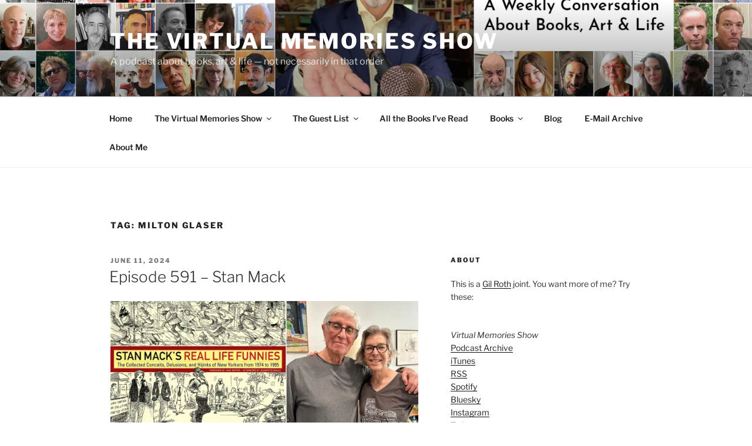

--- FILE ---
content_type: text/html; charset=UTF-8
request_url: https://chimeraobscura.com/vm/tag/milton-glaser
body_size: 36160
content:
<!DOCTYPE html>
<html lang="en-US" class="no-js no-svg">
<head>
<meta charset="UTF-8">
<meta name="viewport" content="width=device-width, initial-scale=1.0">
<link rel="profile" href="https://gmpg.org/xfn/11">

<script>
(function(html){html.className = html.className.replace(/\bno-js\b/,'js')})(document.documentElement);
//# sourceURL=twentyseventeen_javascript_detection
</script>
<title>Milton Glaser &#8211; The Virtual Memories Show</title>
<meta name='robots' content='max-image-preview:large' />
<link rel='dns-prefetch' href='//secure.gravatar.com' />
<link rel='dns-prefetch' href='//stats.wp.com' />
<link rel='dns-prefetch' href='//v0.wordpress.com' />
<link rel='dns-prefetch' href='//widgets.wp.com' />
<link rel='dns-prefetch' href='//s0.wp.com' />
<link rel='dns-prefetch' href='//0.gravatar.com' />
<link rel='dns-prefetch' href='//1.gravatar.com' />
<link rel='dns-prefetch' href='//2.gravatar.com' />
<link rel='dns-prefetch' href='//jetpack.wordpress.com' />
<link rel='dns-prefetch' href='//public-api.wordpress.com' />
<link rel='preconnect' href='//i0.wp.com' />
<style type="text/css">
.powerpress_player .wp-audio-shortcode { max-width: 420px; }
</style>
<style id='wp-img-auto-sizes-contain-inline-css'>
img:is([sizes=auto i],[sizes^="auto," i]){contain-intrinsic-size:3000px 1500px}
/*# sourceURL=wp-img-auto-sizes-contain-inline-css */
</style>
<style id='wp-emoji-styles-inline-css'>

	img.wp-smiley, img.emoji {
		display: inline !important;
		border: none !important;
		box-shadow: none !important;
		height: 1em !important;
		width: 1em !important;
		margin: 0 0.07em !important;
		vertical-align: -0.1em !important;
		background: none !important;
		padding: 0 !important;
	}
/*# sourceURL=wp-emoji-styles-inline-css */
</style>
<link rel='stylesheet' id='wp-block-library-css' href='https://chimeraobscura.com/vm/wp-includes/css/dist/block-library/style.min.css?ver=6.9' media='all' />
<link rel='stylesheet' id='mediaelement-css' href='https://chimeraobscura.com/vm/wp-includes/js/mediaelement/mediaelementplayer-legacy.min.css?ver=4.2.17' media='all' />
<link rel='stylesheet' id='wp-mediaelement-css' href='https://chimeraobscura.com/vm/wp-includes/js/mediaelement/wp-mediaelement.min.css?ver=6.9' media='all' />
<style id='global-styles-inline-css'>
:root{--wp--preset--aspect-ratio--square: 1;--wp--preset--aspect-ratio--4-3: 4/3;--wp--preset--aspect-ratio--3-4: 3/4;--wp--preset--aspect-ratio--3-2: 3/2;--wp--preset--aspect-ratio--2-3: 2/3;--wp--preset--aspect-ratio--16-9: 16/9;--wp--preset--aspect-ratio--9-16: 9/16;--wp--preset--color--black: #000000;--wp--preset--color--cyan-bluish-gray: #abb8c3;--wp--preset--color--white: #ffffff;--wp--preset--color--pale-pink: #f78da7;--wp--preset--color--vivid-red: #cf2e2e;--wp--preset--color--luminous-vivid-orange: #ff6900;--wp--preset--color--luminous-vivid-amber: #fcb900;--wp--preset--color--light-green-cyan: #7bdcb5;--wp--preset--color--vivid-green-cyan: #00d084;--wp--preset--color--pale-cyan-blue: #8ed1fc;--wp--preset--color--vivid-cyan-blue: #0693e3;--wp--preset--color--vivid-purple: #9b51e0;--wp--preset--gradient--vivid-cyan-blue-to-vivid-purple: linear-gradient(135deg,rgb(6,147,227) 0%,rgb(155,81,224) 100%);--wp--preset--gradient--light-green-cyan-to-vivid-green-cyan: linear-gradient(135deg,rgb(122,220,180) 0%,rgb(0,208,130) 100%);--wp--preset--gradient--luminous-vivid-amber-to-luminous-vivid-orange: linear-gradient(135deg,rgb(252,185,0) 0%,rgb(255,105,0) 100%);--wp--preset--gradient--luminous-vivid-orange-to-vivid-red: linear-gradient(135deg,rgb(255,105,0) 0%,rgb(207,46,46) 100%);--wp--preset--gradient--very-light-gray-to-cyan-bluish-gray: linear-gradient(135deg,rgb(238,238,238) 0%,rgb(169,184,195) 100%);--wp--preset--gradient--cool-to-warm-spectrum: linear-gradient(135deg,rgb(74,234,220) 0%,rgb(151,120,209) 20%,rgb(207,42,186) 40%,rgb(238,44,130) 60%,rgb(251,105,98) 80%,rgb(254,248,76) 100%);--wp--preset--gradient--blush-light-purple: linear-gradient(135deg,rgb(255,206,236) 0%,rgb(152,150,240) 100%);--wp--preset--gradient--blush-bordeaux: linear-gradient(135deg,rgb(254,205,165) 0%,rgb(254,45,45) 50%,rgb(107,0,62) 100%);--wp--preset--gradient--luminous-dusk: linear-gradient(135deg,rgb(255,203,112) 0%,rgb(199,81,192) 50%,rgb(65,88,208) 100%);--wp--preset--gradient--pale-ocean: linear-gradient(135deg,rgb(255,245,203) 0%,rgb(182,227,212) 50%,rgb(51,167,181) 100%);--wp--preset--gradient--electric-grass: linear-gradient(135deg,rgb(202,248,128) 0%,rgb(113,206,126) 100%);--wp--preset--gradient--midnight: linear-gradient(135deg,rgb(2,3,129) 0%,rgb(40,116,252) 100%);--wp--preset--font-size--small: 13px;--wp--preset--font-size--medium: 20px;--wp--preset--font-size--large: 36px;--wp--preset--font-size--x-large: 42px;--wp--preset--spacing--20: 0.44rem;--wp--preset--spacing--30: 0.67rem;--wp--preset--spacing--40: 1rem;--wp--preset--spacing--50: 1.5rem;--wp--preset--spacing--60: 2.25rem;--wp--preset--spacing--70: 3.38rem;--wp--preset--spacing--80: 5.06rem;--wp--preset--shadow--natural: 6px 6px 9px rgba(0, 0, 0, 0.2);--wp--preset--shadow--deep: 12px 12px 50px rgba(0, 0, 0, 0.4);--wp--preset--shadow--sharp: 6px 6px 0px rgba(0, 0, 0, 0.2);--wp--preset--shadow--outlined: 6px 6px 0px -3px rgb(255, 255, 255), 6px 6px rgb(0, 0, 0);--wp--preset--shadow--crisp: 6px 6px 0px rgb(0, 0, 0);}:where(.is-layout-flex){gap: 0.5em;}:where(.is-layout-grid){gap: 0.5em;}body .is-layout-flex{display: flex;}.is-layout-flex{flex-wrap: wrap;align-items: center;}.is-layout-flex > :is(*, div){margin: 0;}body .is-layout-grid{display: grid;}.is-layout-grid > :is(*, div){margin: 0;}:where(.wp-block-columns.is-layout-flex){gap: 2em;}:where(.wp-block-columns.is-layout-grid){gap: 2em;}:where(.wp-block-post-template.is-layout-flex){gap: 1.25em;}:where(.wp-block-post-template.is-layout-grid){gap: 1.25em;}.has-black-color{color: var(--wp--preset--color--black) !important;}.has-cyan-bluish-gray-color{color: var(--wp--preset--color--cyan-bluish-gray) !important;}.has-white-color{color: var(--wp--preset--color--white) !important;}.has-pale-pink-color{color: var(--wp--preset--color--pale-pink) !important;}.has-vivid-red-color{color: var(--wp--preset--color--vivid-red) !important;}.has-luminous-vivid-orange-color{color: var(--wp--preset--color--luminous-vivid-orange) !important;}.has-luminous-vivid-amber-color{color: var(--wp--preset--color--luminous-vivid-amber) !important;}.has-light-green-cyan-color{color: var(--wp--preset--color--light-green-cyan) !important;}.has-vivid-green-cyan-color{color: var(--wp--preset--color--vivid-green-cyan) !important;}.has-pale-cyan-blue-color{color: var(--wp--preset--color--pale-cyan-blue) !important;}.has-vivid-cyan-blue-color{color: var(--wp--preset--color--vivid-cyan-blue) !important;}.has-vivid-purple-color{color: var(--wp--preset--color--vivid-purple) !important;}.has-black-background-color{background-color: var(--wp--preset--color--black) !important;}.has-cyan-bluish-gray-background-color{background-color: var(--wp--preset--color--cyan-bluish-gray) !important;}.has-white-background-color{background-color: var(--wp--preset--color--white) !important;}.has-pale-pink-background-color{background-color: var(--wp--preset--color--pale-pink) !important;}.has-vivid-red-background-color{background-color: var(--wp--preset--color--vivid-red) !important;}.has-luminous-vivid-orange-background-color{background-color: var(--wp--preset--color--luminous-vivid-orange) !important;}.has-luminous-vivid-amber-background-color{background-color: var(--wp--preset--color--luminous-vivid-amber) !important;}.has-light-green-cyan-background-color{background-color: var(--wp--preset--color--light-green-cyan) !important;}.has-vivid-green-cyan-background-color{background-color: var(--wp--preset--color--vivid-green-cyan) !important;}.has-pale-cyan-blue-background-color{background-color: var(--wp--preset--color--pale-cyan-blue) !important;}.has-vivid-cyan-blue-background-color{background-color: var(--wp--preset--color--vivid-cyan-blue) !important;}.has-vivid-purple-background-color{background-color: var(--wp--preset--color--vivid-purple) !important;}.has-black-border-color{border-color: var(--wp--preset--color--black) !important;}.has-cyan-bluish-gray-border-color{border-color: var(--wp--preset--color--cyan-bluish-gray) !important;}.has-white-border-color{border-color: var(--wp--preset--color--white) !important;}.has-pale-pink-border-color{border-color: var(--wp--preset--color--pale-pink) !important;}.has-vivid-red-border-color{border-color: var(--wp--preset--color--vivid-red) !important;}.has-luminous-vivid-orange-border-color{border-color: var(--wp--preset--color--luminous-vivid-orange) !important;}.has-luminous-vivid-amber-border-color{border-color: var(--wp--preset--color--luminous-vivid-amber) !important;}.has-light-green-cyan-border-color{border-color: var(--wp--preset--color--light-green-cyan) !important;}.has-vivid-green-cyan-border-color{border-color: var(--wp--preset--color--vivid-green-cyan) !important;}.has-pale-cyan-blue-border-color{border-color: var(--wp--preset--color--pale-cyan-blue) !important;}.has-vivid-cyan-blue-border-color{border-color: var(--wp--preset--color--vivid-cyan-blue) !important;}.has-vivid-purple-border-color{border-color: var(--wp--preset--color--vivid-purple) !important;}.has-vivid-cyan-blue-to-vivid-purple-gradient-background{background: var(--wp--preset--gradient--vivid-cyan-blue-to-vivid-purple) !important;}.has-light-green-cyan-to-vivid-green-cyan-gradient-background{background: var(--wp--preset--gradient--light-green-cyan-to-vivid-green-cyan) !important;}.has-luminous-vivid-amber-to-luminous-vivid-orange-gradient-background{background: var(--wp--preset--gradient--luminous-vivid-amber-to-luminous-vivid-orange) !important;}.has-luminous-vivid-orange-to-vivid-red-gradient-background{background: var(--wp--preset--gradient--luminous-vivid-orange-to-vivid-red) !important;}.has-very-light-gray-to-cyan-bluish-gray-gradient-background{background: var(--wp--preset--gradient--very-light-gray-to-cyan-bluish-gray) !important;}.has-cool-to-warm-spectrum-gradient-background{background: var(--wp--preset--gradient--cool-to-warm-spectrum) !important;}.has-blush-light-purple-gradient-background{background: var(--wp--preset--gradient--blush-light-purple) !important;}.has-blush-bordeaux-gradient-background{background: var(--wp--preset--gradient--blush-bordeaux) !important;}.has-luminous-dusk-gradient-background{background: var(--wp--preset--gradient--luminous-dusk) !important;}.has-pale-ocean-gradient-background{background: var(--wp--preset--gradient--pale-ocean) !important;}.has-electric-grass-gradient-background{background: var(--wp--preset--gradient--electric-grass) !important;}.has-midnight-gradient-background{background: var(--wp--preset--gradient--midnight) !important;}.has-small-font-size{font-size: var(--wp--preset--font-size--small) !important;}.has-medium-font-size{font-size: var(--wp--preset--font-size--medium) !important;}.has-large-font-size{font-size: var(--wp--preset--font-size--large) !important;}.has-x-large-font-size{font-size: var(--wp--preset--font-size--x-large) !important;}
/*# sourceURL=global-styles-inline-css */
</style>

<style id='classic-theme-styles-inline-css'>
/*! This file is auto-generated */
.wp-block-button__link{color:#fff;background-color:#32373c;border-radius:9999px;box-shadow:none;text-decoration:none;padding:calc(.667em + 2px) calc(1.333em + 2px);font-size:1.125em}.wp-block-file__button{background:#32373c;color:#fff;text-decoration:none}
/*# sourceURL=/wp-includes/css/classic-themes.min.css */
</style>
<link rel='stylesheet' id='collapscore-css-css' href='https://chimeraobscura.com/vm/wp-content/plugins/jquery-collapse-o-matic/css/core_style.css?ver=1.0' media='all' />
<link rel='stylesheet' id='collapseomatic-css-css' href='https://chimeraobscura.com/vm/wp-content/plugins/jquery-collapse-o-matic/css/light_style.css?ver=1.6' media='all' />
<link rel='stylesheet' id='st-widget-css' href='https://chimeraobscura.com/vm/wp-content/plugins/share-this/css/style.css?ver=6.9' media='all' />
<link rel='stylesheet' id='twentyseventeen-fonts-css' href='https://chimeraobscura.com/vm/wp-content/themes/twentyseventeen/assets/fonts/font-libre-franklin.css?ver=20230328' media='all' />
<link rel='stylesheet' id='twentyseventeen-style-css' href='https://chimeraobscura.com/vm/wp-content/themes/twentyseventeen/style.css?ver=20251202' media='all' />
<link rel='stylesheet' id='twentyseventeen-block-style-css' href='https://chimeraobscura.com/vm/wp-content/themes/twentyseventeen/assets/css/blocks.css?ver=20240729' media='all' />
<link rel='stylesheet' id='jetpack_likes-css' href='https://chimeraobscura.com/vm/wp-content/plugins/jetpack/modules/likes/style.css?ver=15.3.1' media='all' />
<script src="https://chimeraobscura.com/vm/wp-includes/js/jquery/jquery.min.js?ver=3.7.1" id="jquery-core-js"></script>
<script src="https://chimeraobscura.com/vm/wp-includes/js/jquery/jquery-migrate.min.js?ver=3.4.1" id="jquery-migrate-js"></script>
<script id="twentyseventeen-global-js-extra">
var twentyseventeenScreenReaderText = {"quote":"\u003Csvg class=\"icon icon-quote-right\" aria-hidden=\"true\" role=\"img\"\u003E \u003Cuse href=\"#icon-quote-right\" xlink:href=\"#icon-quote-right\"\u003E\u003C/use\u003E \u003C/svg\u003E","expand":"Expand child menu","collapse":"Collapse child menu","icon":"\u003Csvg class=\"icon icon-angle-down\" aria-hidden=\"true\" role=\"img\"\u003E \u003Cuse href=\"#icon-angle-down\" xlink:href=\"#icon-angle-down\"\u003E\u003C/use\u003E \u003Cspan class=\"svg-fallback icon-angle-down\"\u003E\u003C/span\u003E\u003C/svg\u003E"};
//# sourceURL=twentyseventeen-global-js-extra
</script>
<script src="https://chimeraobscura.com/vm/wp-content/themes/twentyseventeen/assets/js/global.js?ver=20211130" id="twentyseventeen-global-js" defer data-wp-strategy="defer"></script>
<script src="https://chimeraobscura.com/vm/wp-content/themes/twentyseventeen/assets/js/navigation.js?ver=20210122" id="twentyseventeen-navigation-js" defer data-wp-strategy="defer"></script>
<link rel="https://api.w.org/" href="https://chimeraobscura.com/vm/wp-json/" /><link rel="alternate" title="JSON" type="application/json" href="https://chimeraobscura.com/vm/wp-json/wp/v2/tags/4696" /><link rel="EditURI" type="application/rsd+xml" title="RSD" href="https://chimeraobscura.com/vm/xmlrpc.php?rsd" />
<meta name="generator" content="WordPress 6.9" />
            <script type="text/javascript"><!--
                                function powerpress_pinw(pinw_url){window.open(pinw_url, 'PowerPressPlayer','toolbar=0,status=0,resizable=1,width=460,height=320');	return false;}
                //-->

                // tabnab protection
                window.addEventListener('load', function () {
                    // make all links have rel="noopener noreferrer"
                    document.querySelectorAll('a[target="_blank"]').forEach(link => {
                        link.setAttribute('rel', 'noopener noreferrer');
                    });
                });
            </script>
            <script charset="utf-8" type="text/javascript">var switchTo5x=true;</script>
<script charset="utf-8" type="text/javascript" src="http://w.sharethis.com/button/buttons.js"></script>
<script charset="utf-8" type="text/javascript">stLight.options({"publisher":"80762b6d-6a31-4157-8a93-50aa41b3b799","doNotCopy":false,"hashAddressBar":false,"doNotHash":false});var st_type="wordpress3.8.1";</script>
	<style>img#wpstats{display:none}</style>
		<style>.recentcomments a{display:inline !important;padding:0 !important;margin:0 !important;}</style>
<!-- Jetpack Open Graph Tags -->
<meta property="og:type" content="website" />
<meta property="og:title" content="Milton Glaser &#8211; The Virtual Memories Show" />
<meta property="og:url" content="https://chimeraobscura.com/vm/tag/milton-glaser" />
<meta property="og:site_name" content="The Virtual Memories Show" />
<meta property="og:image" content="https://s0.wp.com/i/blank.jpg" />
<meta property="og:image:width" content="200" />
<meta property="og:image:height" content="200" />
<meta property="og:image:alt" content="" />
<meta property="og:locale" content="en_US" />

<!-- End Jetpack Open Graph Tags -->
<link rel='stylesheet' id='jetpack-swiper-library-css' href='https://chimeraobscura.com/vm/wp-content/plugins/jetpack/_inc/blocks/swiper.css?ver=15.3.1' media='all' />
<link rel='stylesheet' id='jetpack-carousel-css' href='https://chimeraobscura.com/vm/wp-content/plugins/jetpack/modules/carousel/jetpack-carousel.css?ver=15.3.1' media='all' />
</head>

<body class="archive tag tag-milton-glaser tag-4696 wp-embed-responsive wp-theme-twentyseventeen group-blog hfeed has-header-image has-sidebar page-one-column colors-light">
<div id="page" class="site">
	<a class="skip-link screen-reader-text" href="#content">
		Skip to content	</a>

	<header id="masthead" class="site-header">

		<div class="custom-header">

		<div class="custom-header-media">
			<div id="wp-custom-header" class="wp-custom-header"><img src="https://chimeraobscura.com/vm/wp-content/uploads/2024-vm-banner2.jpg" width="2000" height="1000" alt="" srcset="https://i0.wp.com/chimeraobscura.com/vm/wp-content/uploads/2024-vm-banner2.jpg?w=2000&amp;ssl=1 2000w, https://i0.wp.com/chimeraobscura.com/vm/wp-content/uploads/2024-vm-banner2.jpg?resize=440%2C220&amp;ssl=1 440w, https://i0.wp.com/chimeraobscura.com/vm/wp-content/uploads/2024-vm-banner2.jpg?resize=620%2C310&amp;ssl=1 620w, https://i0.wp.com/chimeraobscura.com/vm/wp-content/uploads/2024-vm-banner2.jpg?resize=768%2C384&amp;ssl=1 768w, https://i0.wp.com/chimeraobscura.com/vm/wp-content/uploads/2024-vm-banner2.jpg?resize=1536%2C768&amp;ssl=1 1536w, https://i0.wp.com/chimeraobscura.com/vm/wp-content/uploads/2024-vm-banner2.jpg?w=1050 1050w" sizes="(max-width: 767px) 200vw, 100vw" decoding="async" fetchpriority="high" /></div>		</div>

	<div class="site-branding">
	<div class="wrap">

		
		<div class="site-branding-text">
							<p class="site-title"><a href="https://chimeraobscura.com/vm/" rel="home" >The Virtual Memories Show</a></p>
								<p class="site-description">A podcast about books, art &amp; life &#8212; not necessarily in that order</p>
					</div><!-- .site-branding-text -->

		
	</div><!-- .wrap -->
</div><!-- .site-branding -->

</div><!-- .custom-header -->

					<div class="navigation-top">
				<div class="wrap">
					<nav id="site-navigation" class="main-navigation" aria-label="Top Menu">
	<button class="menu-toggle" aria-controls="top-menu" aria-expanded="false">
		<svg class="icon icon-bars" aria-hidden="true" role="img"> <use href="#icon-bars" xlink:href="#icon-bars"></use> </svg><svg class="icon icon-close" aria-hidden="true" role="img"> <use href="#icon-close" xlink:href="#icon-close"></use> </svg>Menu	</button>

	<div class="menu-pag-container"><ul id="top-menu" class="menu"><li id="menu-item-5755" class="menu-item menu-item-type-custom menu-item-object-custom menu-item-home menu-item-5755"><a href="http://chimeraobscura.com/vm/">Home</a></li>
<li id="menu-item-10764" class="menu-item menu-item-type-post_type menu-item-object-page menu-item-home menu-item-has-children menu-item-10764"><a href="https://chimeraobscura.com/vm/">The Virtual Memories Show<svg class="icon icon-angle-down" aria-hidden="true" role="img"> <use href="#icon-angle-down" xlink:href="#icon-angle-down"></use> </svg></a>
<ul class="sub-menu">
	<li id="menu-item-9385" class="menu-item menu-item-type-post_type menu-item-object-page menu-item-9385"><a href="https://chimeraobscura.com/vm/podcasts-guests-alphabetical">Guests (Alphabetical)</a></li>
	<li id="menu-item-9386" class="menu-item menu-item-type-post_type menu-item-object-page menu-item-9386"><a href="https://chimeraobscura.com/vm/podcasts-comics-cartooning">Comics Guests</a></li>
	<li id="menu-item-15304" class="menu-item menu-item-type-post_type menu-item-object-page menu-item-15304"><a href="https://chimeraobscura.com/vm/podcasts-philip-roth">Philip Roth-Related</a></li>
	<li id="menu-item-15277" class="menu-item menu-item-type-post_type menu-item-object-page menu-item-15277"><a href="https://chimeraobscura.com/vm/podcasts-in-translation">Translators</a></li>
	<li id="menu-item-13012" class="menu-item menu-item-type-post_type menu-item-object-page menu-item-13012"><a href="https://chimeraobscura.com/vm/the-covid-19-sessions">The COVID-19 Sessions</a></li>
	<li id="menu-item-15692" class="menu-item menu-item-type-post_type menu-item-object-page menu-item-15692"><a href="https://chimeraobscura.com/vm/podcasts-the-dead">The Dead</a></li>
	<li id="menu-item-9388" class="menu-item menu-item-type-custom menu-item-object-custom menu-item-9388"><a href="http://patreon.com/vmspod">Support the show</a></li>
</ul>
</li>
<li id="menu-item-9288" class="menu-item menu-item-type-custom menu-item-object-custom menu-item-has-children menu-item-9288"><a href="http://chimeraobscura.com/vm/the-guest-list">The Guest List<svg class="icon icon-angle-down" aria-hidden="true" role="img"> <use href="#icon-angle-down" xlink:href="#icon-angle-down"></use> </svg></a>
<ul class="sub-menu">
	<li id="menu-item-14920" class="menu-item menu-item-type-post_type menu-item-object-page menu-item-14920"><a href="https://chimeraobscura.com/vm/the-guest-list">Guest List Archive</a></li>
	<li id="menu-item-17909" class="menu-item menu-item-type-post_type menu-item-object-page menu-item-17909"><a href="https://chimeraobscura.com/vm/the-guest-list-2025">The Guest List 2025</a></li>
	<li id="menu-item-17246" class="menu-item menu-item-type-post_type menu-item-object-page menu-item-17246"><a href="https://chimeraobscura.com/vm/the-guest-list-2024">The Guest List 2024</a></li>
	<li id="menu-item-16499" class="menu-item menu-item-type-post_type menu-item-object-page menu-item-16499"><a href="https://chimeraobscura.com/vm/the-guest-list-2023">The Guest List 2023</a></li>
	<li id="menu-item-15756" class="menu-item menu-item-type-post_type menu-item-object-page menu-item-15756"><a href="https://chimeraobscura.com/vm/the-guest-list-2022">The Guest List 2022</a></li>
	<li id="menu-item-14925" class="menu-item menu-item-type-post_type menu-item-object-page menu-item-14925"><a href="https://chimeraobscura.com/vm/the-guest-list-2021">The Guest List 2021</a></li>
	<li id="menu-item-14094" class="menu-item menu-item-type-post_type menu-item-object-page menu-item-14094"><a href="https://chimeraobscura.com/vm/the-guest-list-2020">The Guest List 2020</a></li>
	<li id="menu-item-12778" class="menu-item menu-item-type-post_type menu-item-object-page menu-item-12778"><a href="https://chimeraobscura.com/vm/the-guest-list-2019">The Guest List 2019</a></li>
	<li id="menu-item-11946" class="menu-item menu-item-type-post_type menu-item-object-page menu-item-11946"><a href="https://chimeraobscura.com/vm/the-guest-list-2018">The Guest List 2018</a></li>
	<li id="menu-item-10960" class="menu-item menu-item-type-post_type menu-item-object-page menu-item-10960"><a href="https://chimeraobscura.com/vm/the-guest-list-2017">The Guest List 2017</a></li>
	<li id="menu-item-10084" class="menu-item menu-item-type-post_type menu-item-object-page menu-item-10084"><a href="https://chimeraobscura.com/vm/the-guest-list-2016">The Guest List 2016</a></li>
	<li id="menu-item-9289" class="menu-item menu-item-type-post_type menu-item-object-page menu-item-9289"><a href="https://chimeraobscura.com/vm/the-guest-list-2015">The Guest List 2015</a></li>
	<li id="menu-item-8418" class="menu-item menu-item-type-post_type menu-item-object-page menu-item-8418"><a href="https://chimeraobscura.com/vm/the-guest-list-2014">The Guest List 2014</a></li>
	<li id="menu-item-9387" class="menu-item menu-item-type-post_type menu-item-object-page menu-item-9387"><a href="https://chimeraobscura.com/vm/2013-guests-books">The Guest List 2013</a></li>
</ul>
</li>
<li id="menu-item-5750" class="menu-item menu-item-type-post_type menu-item-object-page menu-item-5750"><a href="https://chimeraobscura.com/vm/all-the-books-ive-read" title="Seriously, it’s a lot">All the Books I’ve Read</a></li>
<li id="menu-item-11059" class="menu-item menu-item-type-custom menu-item-object-custom menu-item-has-children menu-item-11059"><a>Books<svg class="icon icon-angle-down" aria-hidden="true" role="img"> <use href="#icon-angle-down" xlink:href="#icon-angle-down"></use> </svg></a>
<ul class="sub-menu">
	<li id="menu-item-11058" class="menu-item menu-item-type-post_type menu-item-object-post menu-item-11058"><a href="https://chimeraobscura.com/vm/another-year-in-the-books">Another Year, In The Books: 2011</a></li>
	<li id="menu-item-11057" class="menu-item menu-item-type-post_type menu-item-object-post menu-item-11057"><a href="https://chimeraobscura.com/vm/another-year-in-the-books-2012">Another Year, In the Books: 2012</a></li>
	<li id="menu-item-11056" class="menu-item menu-item-type-post_type menu-item-object-post menu-item-11056"><a href="https://chimeraobscura.com/vm/another-year-in-the-books-2013">Another Year, In the Books: 2013</a></li>
	<li id="menu-item-11055" class="menu-item menu-item-type-post_type menu-item-object-post menu-item-11055"><a href="https://chimeraobscura.com/vm/another-year-in-the-books-2014">Another Year, In the Books: 2014</a></li>
	<li id="menu-item-11054" class="menu-item menu-item-type-post_type menu-item-object-post menu-item-11054"><a href="https://chimeraobscura.com/vm/another-year-in-the-books-2015">Another Year, In the Books: 2015</a></li>
	<li id="menu-item-11053" class="menu-item menu-item-type-post_type menu-item-object-post menu-item-11053"><a href="https://chimeraobscura.com/vm/another-year-in-the-books-2016">Another Year, In the Books: 2016</a></li>
	<li id="menu-item-11089" class="menu-item menu-item-type-post_type menu-item-object-post menu-item-11089"><a href="https://chimeraobscura.com/vm/another-year-in-the-books-2017">Another Year, in the Books: 2017</a></li>
</ul>
</li>
<li id="menu-item-10677" class="menu-item menu-item-type-post_type menu-item-object-page current_page_parent menu-item-10677"><a href="https://chimeraobscura.com/vm/blog">Blog</a></li>
<li id="menu-item-14913" class="menu-item menu-item-type-post_type menu-item-object-page menu-item-14913"><a href="https://chimeraobscura.com/vm/e-mail">E-Mail Archive</a></li>
<li id="menu-item-14960" class="menu-item menu-item-type-post_type menu-item-object-page menu-item-14960"><a href="https://chimeraobscura.com/vm/about">About Me</a></li>
</ul></div>
	</nav><!-- #site-navigation -->
				</div><!-- .wrap -->
			</div><!-- .navigation-top -->
		
	</header><!-- #masthead -->

	
	<div class="site-content-contain">
		<div id="content" class="site-content">

<div class="wrap">

			<header class="page-header">
			<h1 class="page-title">Tag: <span>Milton Glaser</span></h1>		</header><!-- .page-header -->
	
	<div id="primary" class="content-area">
		<main id="main" class="site-main">

					
<article id="post-16846" class="post-16846 post type-post status-publish format-audio has-post-thumbnail hentry category-art category-comics category-design category-literature category-podcasts category-politics-explicit category-politics-implicit category-urban-issues tag-ben-katchor tag-bill-mauldin tag-bob-giraldi tag-clay-felker tag-david-levine tag-dw-young tag-earl-ubell tag-eddie-campbell tag-george-herriman tag-harvey-kurtzman tag-james-hamilton tag-janet-bode tag-joe-conason tag-jules-feiffer tag-lionel-richie tag-mark-alan-stamaty tag-michael-dooley tag-michael-tisserand tag-milton-glaser tag-mimi-pond tag-robert-weaver tag-ron-hauge tag-stan-mack tag-susan-champlin tag-tomi-ungerer tag-tricia-romano tag-wayne-white post_format-post-format-audio">
		<header class="entry-header">
		<div class="entry-meta"><span class="screen-reader-text">Posted on</span> <a href="https://chimeraobscura.com/vm/episode-591-stan-mack" rel="bookmark"><time class="entry-date published" datetime="2024-06-11T12:06:02-04:00">June 11, 2024</time><time class="updated" datetime="2024-06-11T12:06:05-04:00">June 11, 2024</time></a></div><!-- .entry-meta --><h2 class="entry-title"><a href="https://chimeraobscura.com/vm/episode-591-stan-mack" rel="bookmark">Episode 591 &#8211; Stan Mack</a></h2>	</header><!-- .entry-header -->

	
			<div class="post-thumbnail">
			<a href="https://chimeraobscura.com/vm/episode-591-stan-mack">
				<img width="1869" height="800" src="https://i0.wp.com/chimeraobscura.com/vm/wp-content/uploads/stanmackcomp.jpg?resize=1869%2C800&amp;ssl=1" class="attachment-twentyseventeen-featured-image size-twentyseventeen-featured-image wp-post-image" alt="" decoding="async" loading="lazy" srcset="https://i0.wp.com/chimeraobscura.com/vm/wp-content/uploads/stanmackcomp.jpg?w=1869&amp;ssl=1 1869w, https://i0.wp.com/chimeraobscura.com/vm/wp-content/uploads/stanmackcomp.jpg?resize=440%2C188&amp;ssl=1 440w, https://i0.wp.com/chimeraobscura.com/vm/wp-content/uploads/stanmackcomp.jpg?resize=620%2C265&amp;ssl=1 620w, https://i0.wp.com/chimeraobscura.com/vm/wp-content/uploads/stanmackcomp.jpg?resize=768%2C329&amp;ssl=1 768w, https://i0.wp.com/chimeraobscura.com/vm/wp-content/uploads/stanmackcomp.jpg?resize=1536%2C657&amp;ssl=1 1536w, https://i0.wp.com/chimeraobscura.com/vm/wp-content/uploads/stanmackcomp.jpg?w=1050 1050w" sizes="(max-width: 767px) 89vw, (max-width: 1000px) 54vw, (max-width: 1071px) 543px, 580px" data-attachment-id="16847" data-permalink="https://chimeraobscura.com/vm/episode-591-stan-mack/stanmackcomp" data-orig-file="https://i0.wp.com/chimeraobscura.com/vm/wp-content/uploads/stanmackcomp.jpg?fit=1869%2C800&amp;ssl=1" data-orig-size="1869,800" data-comments-opened="1" data-image-meta="{&quot;aperture&quot;:&quot;0&quot;,&quot;credit&quot;:&quot;&quot;,&quot;camera&quot;:&quot;&quot;,&quot;caption&quot;:&quot;&quot;,&quot;created_timestamp&quot;:&quot;0&quot;,&quot;copyright&quot;:&quot;&quot;,&quot;focal_length&quot;:&quot;0&quot;,&quot;iso&quot;:&quot;0&quot;,&quot;shutter_speed&quot;:&quot;0&quot;,&quot;title&quot;:&quot;&quot;,&quot;orientation&quot;:&quot;0&quot;}" data-image-title="stanmackcomp" data-image-description="" data-image-caption="" data-medium-file="https://i0.wp.com/chimeraobscura.com/vm/wp-content/uploads/stanmackcomp.jpg?fit=440%2C188&amp;ssl=1" data-large-file="https://i0.wp.com/chimeraobscura.com/vm/wp-content/uploads/stanmackcomp.jpg?fit=525%2C224&amp;ssl=1" />			</a>
		</div><!-- .post-thumbnail -->
	
	<div class="entry-content">

		<div class="entry-audio"><audio class="wp-audio-shortcode" id="audio-16846-1" preload="none" style="width: 100%;" controls="controls"><source type="audio/mpeg" src="https://traffic.libsyn.com/secure/virtualmemories/Episode_591_-_Stan_Mack.mp3?_=1" /><a href="https://traffic.libsyn.com/secure/virtualmemories/Episode_591_-_Stan_Mack.mp3">https://traffic.libsyn.com/secure/virtualmemories/Episode_591_-_Stan_Mack.mp3</a></audio></div><!-- .entry-audio -->
	</div><!-- .entry-content -->

	
</article><!-- #post-16846 -->

<article id="post-16479" class="post-16479 post type-post status-publish format-audio has-post-thumbnail hentry category-art category-coffee category-fashion category-literature category-movies category-music category-podcasts category-politics-implicit category-religion category-urban-issues tag-alison-hahn tag-andre-breton tag-anthime-miller tag-bill-berkson tag-celia-paul tag-charlene-incarnate tag-charles-dickens tag-dana-schutz tag-dave-hickey tag-david-salle tag-degas tag-dh-lawrence-2 tag-dorothea-carrington tag-genesis-p-orridge tag-george-perec tag-hilton-als tag-homer-winslow tag-janet-malcolm tag-jarrett-earnest tag-jerry-saltz tag-jesse-murry tag-jodorowsky tag-karen-carpenter tag-kaws tag-leigha-mason tag-lisa-yuscavage tag-lucian-freud tag-lucy-lippard tag-manet tag-milton-glaser tag-nan-goldin tag-peter-schjeldahl tag-robert-henri tag-roberta-smith tag-roni-horn tag-simone-kearney tag-wolfgang-tillmans post_format-post-format-audio">
		<header class="entry-header">
		<div class="entry-meta"><span class="screen-reader-text">Posted on</span> <a href="https://chimeraobscura.com/vm/episode-567-jarrett-earnest" rel="bookmark"><time class="entry-date published" datetime="2023-12-12T13:20:01-05:00">December 12, 2023</time><time class="updated" datetime="2024-12-08T15:45:21-05:00">December 8, 2024</time></a></div><!-- .entry-meta --><h2 class="entry-title"><a href="https://chimeraobscura.com/vm/episode-567-jarrett-earnest" rel="bookmark">Episode 567 &#8211; Jarrett Earnest</a></h2>	</header><!-- .entry-header -->

	
			<div class="post-thumbnail">
			<a href="https://chimeraobscura.com/vm/episode-567-jarrett-earnest">
				<img width="2000" height="800" src="https://i0.wp.com/chimeraobscura.com/vm/wp-content/uploads/earnestcomp.jpg?resize=2000%2C800&amp;ssl=1" class="attachment-twentyseventeen-featured-image size-twentyseventeen-featured-image wp-post-image" alt="" decoding="async" loading="lazy" srcset="https://i0.wp.com/chimeraobscura.com/vm/wp-content/uploads/earnestcomp.jpg?w=2000&amp;ssl=1 2000w, https://i0.wp.com/chimeraobscura.com/vm/wp-content/uploads/earnestcomp.jpg?resize=440%2C176&amp;ssl=1 440w, https://i0.wp.com/chimeraobscura.com/vm/wp-content/uploads/earnestcomp.jpg?resize=620%2C248&amp;ssl=1 620w, https://i0.wp.com/chimeraobscura.com/vm/wp-content/uploads/earnestcomp.jpg?resize=768%2C307&amp;ssl=1 768w, https://i0.wp.com/chimeraobscura.com/vm/wp-content/uploads/earnestcomp.jpg?resize=1536%2C614&amp;ssl=1 1536w, https://i0.wp.com/chimeraobscura.com/vm/wp-content/uploads/earnestcomp.jpg?w=1050 1050w" sizes="(max-width: 767px) 89vw, (max-width: 1000px) 54vw, (max-width: 1071px) 543px, 580px" data-attachment-id="16480" data-permalink="https://chimeraobscura.com/vm/episode-567-jarrett-earnest/earnestcomp" data-orig-file="https://i0.wp.com/chimeraobscura.com/vm/wp-content/uploads/earnestcomp.jpg?fit=2000%2C800&amp;ssl=1" data-orig-size="2000,800" data-comments-opened="1" data-image-meta="{&quot;aperture&quot;:&quot;0&quot;,&quot;credit&quot;:&quot;&quot;,&quot;camera&quot;:&quot;&quot;,&quot;caption&quot;:&quot;&quot;,&quot;created_timestamp&quot;:&quot;0&quot;,&quot;copyright&quot;:&quot;&quot;,&quot;focal_length&quot;:&quot;0&quot;,&quot;iso&quot;:&quot;0&quot;,&quot;shutter_speed&quot;:&quot;0&quot;,&quot;title&quot;:&quot;&quot;,&quot;orientation&quot;:&quot;0&quot;}" data-image-title="earnestcomp" data-image-description="" data-image-caption="" data-medium-file="https://i0.wp.com/chimeraobscura.com/vm/wp-content/uploads/earnestcomp.jpg?fit=440%2C176&amp;ssl=1" data-large-file="https://i0.wp.com/chimeraobscura.com/vm/wp-content/uploads/earnestcomp.jpg?fit=525%2C210&amp;ssl=1" />			</a>
		</div><!-- .post-thumbnail -->
	
	<div class="entry-content">

		<div class="entry-audio"><audio class="wp-audio-shortcode" id="audio-16479-2" preload="none" style="width: 100%;" controls="controls"><source type="audio/mpeg" src="https://traffic.libsyn.com/secure/virtualmemories/Episode_567_-_Jarrett_Earnest.mp3?_=2" /><a href="https://traffic.libsyn.com/secure/virtualmemories/Episode_567_-_Jarrett_Earnest.mp3">https://traffic.libsyn.com/secure/virtualmemories/Episode_567_-_Jarrett_Earnest.mp3</a></audio></div><!-- .entry-audio -->
	</div><!-- .entry-content -->

	
</article><!-- #post-16479 -->

<article id="post-15923" class="post-15923 post type-post status-publish format-audio has-post-thumbnail hentry category-art category-big-business category-design category-literature category-podcasts category-urban-issues tag-barbara-kruger tag-bob-dylan tag-brian-rea tag-jeanette-mccurdy tag-jessica-walsh tag-keith-haring tag-mari-andrew tag-matisse tag-milton-glaser tag-stuart-davis tag-timothy-goodman post_format-post-format-audio">
		<header class="entry-header">
		<div class="entry-meta"><span class="screen-reader-text">Posted on</span> <a href="https://chimeraobscura.com/vm/episode-531-timothy-goodman" rel="bookmark"><time class="entry-date published" datetime="2023-03-20T07:46:25-04:00">March 20, 2023</time><time class="updated" datetime="2023-03-20T07:46:27-04:00">March 20, 2023</time></a></div><!-- .entry-meta --><h2 class="entry-title"><a href="https://chimeraobscura.com/vm/episode-531-timothy-goodman" rel="bookmark">Episode 531 &#8211; Timothy Goodman</a></h2>	</header><!-- .entry-header -->

	
			<div class="post-thumbnail">
			<a href="https://chimeraobscura.com/vm/episode-531-timothy-goodman">
				<img width="1857" height="800" src="https://i0.wp.com/chimeraobscura.com/vm/wp-content/uploads/goodmancomp.jpg?resize=1857%2C800&amp;ssl=1" class="attachment-twentyseventeen-featured-image size-twentyseventeen-featured-image wp-post-image" alt="" decoding="async" loading="lazy" srcset="https://i0.wp.com/chimeraobscura.com/vm/wp-content/uploads/goodmancomp.jpg?w=1857&amp;ssl=1 1857w, https://i0.wp.com/chimeraobscura.com/vm/wp-content/uploads/goodmancomp.jpg?resize=440%2C190&amp;ssl=1 440w, https://i0.wp.com/chimeraobscura.com/vm/wp-content/uploads/goodmancomp.jpg?resize=620%2C267&amp;ssl=1 620w, https://i0.wp.com/chimeraobscura.com/vm/wp-content/uploads/goodmancomp.jpg?resize=768%2C331&amp;ssl=1 768w, https://i0.wp.com/chimeraobscura.com/vm/wp-content/uploads/goodmancomp.jpg?resize=1536%2C662&amp;ssl=1 1536w, https://i0.wp.com/chimeraobscura.com/vm/wp-content/uploads/goodmancomp.jpg?w=1050 1050w" sizes="(max-width: 767px) 89vw, (max-width: 1000px) 54vw, (max-width: 1071px) 543px, 580px" data-attachment-id="15925" data-permalink="https://chimeraobscura.com/vm/episode-531-timothy-goodman/goodmancomp" data-orig-file="https://i0.wp.com/chimeraobscura.com/vm/wp-content/uploads/goodmancomp.jpg?fit=1857%2C800&amp;ssl=1" data-orig-size="1857,800" data-comments-opened="1" data-image-meta="{&quot;aperture&quot;:&quot;0&quot;,&quot;credit&quot;:&quot;&quot;,&quot;camera&quot;:&quot;&quot;,&quot;caption&quot;:&quot;&quot;,&quot;created_timestamp&quot;:&quot;0&quot;,&quot;copyright&quot;:&quot;&quot;,&quot;focal_length&quot;:&quot;0&quot;,&quot;iso&quot;:&quot;0&quot;,&quot;shutter_speed&quot;:&quot;0&quot;,&quot;title&quot;:&quot;&quot;,&quot;orientation&quot;:&quot;0&quot;}" data-image-title="goodmancomp" data-image-description="" data-image-caption="" data-medium-file="https://i0.wp.com/chimeraobscura.com/vm/wp-content/uploads/goodmancomp.jpg?fit=440%2C190&amp;ssl=1" data-large-file="https://i0.wp.com/chimeraobscura.com/vm/wp-content/uploads/goodmancomp.jpg?fit=525%2C226&amp;ssl=1" />			</a>
		</div><!-- .post-thumbnail -->
	
	<div class="entry-content">

		<div class="entry-audio"><audio class="wp-audio-shortcode" id="audio-15923-3" preload="none" style="width: 100%;" controls="controls"><source type="audio/mpeg" src="https://traffic.libsyn.com/secure/virtualmemories/Episode_531_-_Timothy_Goodman.mp3?_=3" /><a href="https://traffic.libsyn.com/secure/virtualmemories/Episode_531_-_Timothy_Goodman.mp3">https://traffic.libsyn.com/secure/virtualmemories/Episode_531_-_Timothy_Goodman.mp3</a></audio></div><!-- .entry-audio -->
	</div><!-- .entry-content -->

	
</article><!-- #post-15923 -->

<article id="post-15863" class="post-15863 post type-post status-publish format-audio has-post-thumbnail hentry category-art category-comics category-design category-literature category-movies category-podcasts category-sports category-urban-issues tag-adam-siegel tag-alexander tag-andre-bishop tag-anne-cattaneo tag-bernard-gersten tag-colm-toibin tag-david-gerson tag-de-kooning tag-ed-sorel tag-egon-schiele tag-gore-vidal tag-james-mcmullan tag-jim-mcmullan tag-joe-ciardiello tag-john-guare tag-kevin-sacco tag-mike-nichols tag-milton-glaser tag-paul-davis tag-steve-brodner tag-steven-heller tag-thomas-mann post_format-post-format-audio">
		<header class="entry-header">
		<div class="entry-meta"><span class="screen-reader-text">Posted on</span> <a href="https://chimeraobscura.com/vm/episode-526-james-mcmullan" rel="bookmark"><time class="entry-date published" datetime="2023-02-14T08:55:51-05:00">February 14, 2023</time><time class="updated" datetime="2023-02-14T08:55:54-05:00">February 14, 2023</time></a></div><!-- .entry-meta --><h2 class="entry-title"><a href="https://chimeraobscura.com/vm/episode-526-james-mcmullan" rel="bookmark">Episode 526 &#8211; James McMullan</a></h2>	</header><!-- .entry-header -->

	
			<div class="post-thumbnail">
			<a href="https://chimeraobscura.com/vm/episode-526-james-mcmullan">
				<img width="1859" height="800" src="https://i0.wp.com/chimeraobscura.com/vm/wp-content/uploads/mcmullancomp.jpg?resize=1859%2C800&amp;ssl=1" class="attachment-twentyseventeen-featured-image size-twentyseventeen-featured-image wp-post-image" alt="" decoding="async" loading="lazy" srcset="https://i0.wp.com/chimeraobscura.com/vm/wp-content/uploads/mcmullancomp.jpg?w=1859&amp;ssl=1 1859w, https://i0.wp.com/chimeraobscura.com/vm/wp-content/uploads/mcmullancomp.jpg?resize=440%2C189&amp;ssl=1 440w, https://i0.wp.com/chimeraobscura.com/vm/wp-content/uploads/mcmullancomp.jpg?resize=620%2C267&amp;ssl=1 620w, https://i0.wp.com/chimeraobscura.com/vm/wp-content/uploads/mcmullancomp.jpg?resize=768%2C331&amp;ssl=1 768w, https://i0.wp.com/chimeraobscura.com/vm/wp-content/uploads/mcmullancomp.jpg?resize=1536%2C661&amp;ssl=1 1536w, https://i0.wp.com/chimeraobscura.com/vm/wp-content/uploads/mcmullancomp.jpg?w=1050 1050w" sizes="(max-width: 767px) 89vw, (max-width: 1000px) 54vw, (max-width: 1071px) 543px, 580px" data-attachment-id="15864" data-permalink="https://chimeraobscura.com/vm/episode-526-james-mcmullan/mcmullancomp" data-orig-file="https://i0.wp.com/chimeraobscura.com/vm/wp-content/uploads/mcmullancomp.jpg?fit=1859%2C800&amp;ssl=1" data-orig-size="1859,800" data-comments-opened="1" data-image-meta="{&quot;aperture&quot;:&quot;0&quot;,&quot;credit&quot;:&quot;&quot;,&quot;camera&quot;:&quot;&quot;,&quot;caption&quot;:&quot;&quot;,&quot;created_timestamp&quot;:&quot;0&quot;,&quot;copyright&quot;:&quot;&quot;,&quot;focal_length&quot;:&quot;0&quot;,&quot;iso&quot;:&quot;0&quot;,&quot;shutter_speed&quot;:&quot;0&quot;,&quot;title&quot;:&quot;&quot;,&quot;orientation&quot;:&quot;0&quot;}" data-image-title="mcmullancomp" data-image-description="" data-image-caption="" data-medium-file="https://i0.wp.com/chimeraobscura.com/vm/wp-content/uploads/mcmullancomp.jpg?fit=440%2C189&amp;ssl=1" data-large-file="https://i0.wp.com/chimeraobscura.com/vm/wp-content/uploads/mcmullancomp.jpg?fit=525%2C226&amp;ssl=1" />			</a>
		</div><!-- .post-thumbnail -->
	
	<div class="entry-content">

		<div class="entry-audio"><audio class="wp-audio-shortcode" id="audio-15863-4" preload="none" style="width: 100%;" controls="controls"><source type="audio/mpeg" src="https://traffic.libsyn.com/secure/virtualmemories/Episode_526_-_James_McMullan.mp3?_=4" /><a href="https://traffic.libsyn.com/secure/virtualmemories/Episode_526_-_James_McMullan.mp3">https://traffic.libsyn.com/secure/virtualmemories/Episode_526_-_James_McMullan.mp3</a></audio></div><!-- .entry-audio -->
	</div><!-- .entry-content -->

	
</article><!-- #post-15863 -->

<article id="post-15501" class="post-15501 post type-post status-publish format-audio has-post-thumbnail hentry category-art category-big-business category-literature category-movies category-music category-podcasts category-politics-explicit category-politics-implicit category-religion category-urban-issues tag-alfred-kazin tag-ben-lerner tag-christopher-isherwood tag-clive-james tag-dave-hickey tag-dave-mckean tag-emily-dickinson tag-geoff-dyer tag-harold-rosenberg tag-herman-melville tag-jane-austen tag-joan-didion tag-joseph-conrad tag-karl-ove-knausgaard tag-kazuo-ishiguro tag-lionel-trilling tag-liz-cheney tag-louis-menand tag-lyndon-baines-johnson tag-mary-mccarthy tag-milton-glaser tag-montaigne tag-robert-bolano-2 tag-robert-caro tag-william-deresiewicz post_format-post-format-audio">
		<header class="entry-header">
		<div class="entry-meta"><span class="screen-reader-text">Posted on</span> <a href="https://chimeraobscura.com/vm/episode-501-william-deresiewicz" rel="bookmark"><time class="entry-date published" datetime="2022-08-23T12:01:41-04:00">August 23, 2022</time><time class="updated" datetime="2022-08-23T12:01:45-04:00">August 23, 2022</time></a></div><!-- .entry-meta --><h2 class="entry-title"><a href="https://chimeraobscura.com/vm/episode-501-william-deresiewicz" rel="bookmark">Episode 501 &#8211; William Deresiewicz</a></h2>	</header><!-- .entry-header -->

	
			<div class="post-thumbnail">
			<a href="https://chimeraobscura.com/vm/episode-501-william-deresiewicz">
				<img width="1104" height="800" src="https://i0.wp.com/chimeraobscura.com/vm/wp-content/uploads/deresiewiczcomp.jpg?resize=1104%2C800&amp;ssl=1" class="attachment-twentyseventeen-featured-image size-twentyseventeen-featured-image wp-post-image" alt="" decoding="async" loading="lazy" srcset="https://i0.wp.com/chimeraobscura.com/vm/wp-content/uploads/deresiewiczcomp.jpg?w=1104&amp;ssl=1 1104w, https://i0.wp.com/chimeraobscura.com/vm/wp-content/uploads/deresiewiczcomp.jpg?resize=440%2C319&amp;ssl=1 440w, https://i0.wp.com/chimeraobscura.com/vm/wp-content/uploads/deresiewiczcomp.jpg?resize=620%2C449&amp;ssl=1 620w, https://i0.wp.com/chimeraobscura.com/vm/wp-content/uploads/deresiewiczcomp.jpg?resize=768%2C557&amp;ssl=1 768w, https://i0.wp.com/chimeraobscura.com/vm/wp-content/uploads/deresiewiczcomp.jpg?w=1050 1050w" sizes="(max-width: 767px) 89vw, (max-width: 1000px) 54vw, (max-width: 1071px) 543px, 580px" data-attachment-id="15504" data-permalink="https://chimeraobscura.com/vm/episode-501-william-deresiewicz/deresiewiczcomp" data-orig-file="https://i0.wp.com/chimeraobscura.com/vm/wp-content/uploads/deresiewiczcomp.jpg?fit=1104%2C800&amp;ssl=1" data-orig-size="1104,800" data-comments-opened="1" data-image-meta="{&quot;aperture&quot;:&quot;0&quot;,&quot;credit&quot;:&quot;&quot;,&quot;camera&quot;:&quot;&quot;,&quot;caption&quot;:&quot;&quot;,&quot;created_timestamp&quot;:&quot;0&quot;,&quot;copyright&quot;:&quot;&quot;,&quot;focal_length&quot;:&quot;0&quot;,&quot;iso&quot;:&quot;0&quot;,&quot;shutter_speed&quot;:&quot;0&quot;,&quot;title&quot;:&quot;&quot;,&quot;orientation&quot;:&quot;0&quot;}" data-image-title="deresiewiczcomp" data-image-description="" data-image-caption="" data-medium-file="https://i0.wp.com/chimeraobscura.com/vm/wp-content/uploads/deresiewiczcomp.jpg?fit=440%2C319&amp;ssl=1" data-large-file="https://i0.wp.com/chimeraobscura.com/vm/wp-content/uploads/deresiewiczcomp.jpg?fit=525%2C380&amp;ssl=1" />			</a>
		</div><!-- .post-thumbnail -->
	
	<div class="entry-content">

		<div class="entry-audio"><audio class="wp-audio-shortcode" id="audio-15501-5" preload="none" style="width: 100%;" controls="controls"><source type="audio/mpeg" src="https://traffic.libsyn.com/secure/virtualmemories/Episode_501_-_William_Deresiewicz.mp3?_=5" /><a href="https://traffic.libsyn.com/secure/virtualmemories/Episode_501_-_William_Deresiewicz.mp3">https://traffic.libsyn.com/secure/virtualmemories/Episode_501_-_William_Deresiewicz.mp3</a></audio></div><!-- .entry-audio -->
	</div><!-- .entry-content -->

	
</article><!-- #post-15501 -->

<article id="post-15469" class="post-15469 post type-post status-publish format-audio has-post-thumbnail hentry category-art category-comics category-covid-check-in category-design category-literature category-movies category-music category-podcasts category-politics-implicit category-religion category-travel tag-aaron-finkelstein tag-al-price tag-andrew-jamieson tag-anita-kunz tag-anthea-bell tag-barbara-epler tag-barbara-nessim tag-boaz-roth tag-bob-eckstein tag-bram-presser tag-bruce-jay-friedman tag-celia-paul tag-charles-blackstone tag-claudia-young tag-clive-james tag-dan-cafaro tag-darryl-pinckney tag-dave-mckean tag-david-carr tag-david-leopold tag-david-lloyd tag-david-small tag-dawn-raffel tag-dean-haspiel tag-dg-myers tag-dmitry-samarov tag-ed-sorel tag-ed-ward tag-eddy-portnoy tag-elisabeth-lasch-quinn tag-ellen-datlow tag-es-glenn tag-frank-santoro tag-gary-clark tag-glen-baxter tag-glenn-head tag-glenn-kurtz tag-glynnis-fawkes tag-harold-bloom tag-howard-chaykin tag-hugh-ryan tag-ian-kelley tag-james-sturm tag-jd-mcclatchy tag-jeff-nunokawa tag-jen-silverman tag-jennifer-hayden tag-jim-ottaviani tag-jim-woodring tag-jj-sedelmaier tag-joan-marans-dim tag-joe-ciardiello tag-john-crowley tag-john-leland tag-jonah-kinigstein tag-jonathan-ames tag-jonathan-baylis tag-jonathan-hyman tag-josh-alan-friedman tag-kate-lacour tag-kathe-koja tag-ken-krimstein tag-kevin-huizenga tag-kipp-friedman tag-kriota-willberg tag-kyle-cassidy tag-liza-donnelly tag-maria-alexander tag-mary-fleener tag-michael-gerber tag-michael-shaw tag-mike-tisserand tag-milton-glaser tag-mk-brown tag-mort-gerberg tag-nadine-sergejeff tag-patrick-mcdonnell tag-paul-di-filippo tag-paul-gravett tag-peter-kuper tag-phlip-boehm tag-posy-simmonds tag-r-sikoryak-2 tag-ro-blechman tag-roger-langridge tag-ron-hogan tag-sara-lippmann tag-scott-edelman tag-scott-meslow tag-sebastian-smee tag-shary-flenniken tag-sophia-glock tag-sven-birkerts tag-tom-hart tag-tom-spurgeon tag-tom-tomorrow tag-vanessa-sinclair tag-virginia-postrel tag-wallis-wilde-menozzi tag-walter-bernard tag-warren-woodfin tag-weng-pixin tag-whitney-matheson tag-woodrow-phoenix tag-zoe-beloff post_format-post-format-audio">
		<header class="entry-header">
		<div class="entry-meta"><span class="screen-reader-text">Posted on</span> <a href="https://chimeraobscura.com/vm/episode-500-all-the-guests" rel="bookmark"><time class="entry-date published" datetime="2022-08-19T17:00:23-04:00">August 19, 2022</time><time class="updated" datetime="2022-08-23T09:51:16-04:00">August 23, 2022</time></a></div><!-- .entry-meta --><h2 class="entry-title"><a href="https://chimeraobscura.com/vm/episode-500-all-the-guests" rel="bookmark">Episode 500 &#8211; ALL The Guests</a></h2>	</header><!-- .entry-header -->

	
			<div class="post-thumbnail">
			<a href="https://chimeraobscura.com/vm/episode-500-all-the-guests">
				<img width="1985" height="760" src="https://i0.wp.com/chimeraobscura.com/vm/wp-content/uploads/vm-500-comp-banner.jpg?resize=1985%2C760&amp;ssl=1" class="attachment-twentyseventeen-featured-image size-twentyseventeen-featured-image wp-post-image" alt="" decoding="async" loading="lazy" srcset="https://i0.wp.com/chimeraobscura.com/vm/wp-content/uploads/vm-500-comp-banner.jpg?w=1985&amp;ssl=1 1985w, https://i0.wp.com/chimeraobscura.com/vm/wp-content/uploads/vm-500-comp-banner.jpg?resize=440%2C168&amp;ssl=1 440w, https://i0.wp.com/chimeraobscura.com/vm/wp-content/uploads/vm-500-comp-banner.jpg?resize=620%2C237&amp;ssl=1 620w, https://i0.wp.com/chimeraobscura.com/vm/wp-content/uploads/vm-500-comp-banner.jpg?resize=768%2C294&amp;ssl=1 768w, https://i0.wp.com/chimeraobscura.com/vm/wp-content/uploads/vm-500-comp-banner.jpg?resize=1536%2C588&amp;ssl=1 1536w, https://i0.wp.com/chimeraobscura.com/vm/wp-content/uploads/vm-500-comp-banner.jpg?w=1050 1050w" sizes="(max-width: 767px) 89vw, (max-width: 1000px) 54vw, (max-width: 1071px) 543px, 580px" data-attachment-id="15485" data-permalink="https://chimeraobscura.com/vm/episode-500-all-the-guests/vm-500-comp-banner" data-orig-file="https://i0.wp.com/chimeraobscura.com/vm/wp-content/uploads/vm-500-comp-banner.jpg?fit=1985%2C760&amp;ssl=1" data-orig-size="1985,760" data-comments-opened="1" data-image-meta="{&quot;aperture&quot;:&quot;0&quot;,&quot;credit&quot;:&quot;&quot;,&quot;camera&quot;:&quot;&quot;,&quot;caption&quot;:&quot;&quot;,&quot;created_timestamp&quot;:&quot;0&quot;,&quot;copyright&quot;:&quot;&quot;,&quot;focal_length&quot;:&quot;0&quot;,&quot;iso&quot;:&quot;0&quot;,&quot;shutter_speed&quot;:&quot;0&quot;,&quot;title&quot;:&quot;&quot;,&quot;orientation&quot;:&quot;0&quot;}" data-image-title="vm-500-comp-banner" data-image-description="" data-image-caption="" data-medium-file="https://i0.wp.com/chimeraobscura.com/vm/wp-content/uploads/vm-500-comp-banner.jpg?fit=440%2C168&amp;ssl=1" data-large-file="https://i0.wp.com/chimeraobscura.com/vm/wp-content/uploads/vm-500-comp-banner.jpg?fit=525%2C201&amp;ssl=1" />			</a>
		</div><!-- .post-thumbnail -->
	
	<div class="entry-content">

		<div class="entry-audio"><audio class="wp-audio-shortcode" id="audio-15469-6" preload="none" style="width: 100%;" controls="controls"><source type="audio/mpeg" src="https://traffic.libsyn.com/secure/virtualmemories/Episode_500_-_ALL_The_Guests.mp3?_=6" /><a href="https://traffic.libsyn.com/secure/virtualmemories/Episode_500_-_ALL_The_Guests.mp3">https://traffic.libsyn.com/secure/virtualmemories/Episode_500_-_ALL_The_Guests.mp3</a></audio></div><!-- .entry-audio -->
	</div><!-- .entry-content -->

	
</article><!-- #post-15469 -->

<article id="post-14041" class="post-14041 post type-post status-publish format-audio has-post-thumbnail hentry category-architecture category-art category-comics category-design category-literature category-movies category-music category-podcasts tag-alan-moore tag-andre-norton tag-arthur-c-clarke tag-grant-morrison tag-hg-wells tag-jack-kirby tag-jim-steranko tag-milton-glaser tag-neal-stephenson tag-philip-k-dick tag-rian-hughes tag-stanislaw-lem tag-steven-heller tag-william-gibson post_format-post-format-audio">
		<header class="entry-header">
		<div class="entry-meta"><span class="screen-reader-text">Posted on</span> <a href="https://chimeraobscura.com/vm/episode-409-rian-hughes" rel="bookmark"><time class="entry-date published" datetime="2020-11-24T10:13:39-05:00">November 24, 2020</time><time class="updated" datetime="2020-11-24T10:13:43-05:00">November 24, 2020</time></a></div><!-- .entry-meta --><h2 class="entry-title"><a href="https://chimeraobscura.com/vm/episode-409-rian-hughes" rel="bookmark">Episode 409 &#8211; Rian Hughes</a></h2>	</header><!-- .entry-header -->

	
			<div class="post-thumbnail">
			<a href="https://chimeraobscura.com/vm/episode-409-rian-hughes">
				<img width="1806" height="800" src="https://i0.wp.com/chimeraobscura.com/vm/wp-content/uploads/rianhughescomp.jpg?resize=1806%2C800&amp;ssl=1" class="attachment-twentyseventeen-featured-image size-twentyseventeen-featured-image wp-post-image" alt="" decoding="async" loading="lazy" srcset="https://i0.wp.com/chimeraobscura.com/vm/wp-content/uploads/rianhughescomp.jpg?w=1806&amp;ssl=1 1806w, https://i0.wp.com/chimeraobscura.com/vm/wp-content/uploads/rianhughescomp.jpg?resize=440%2C195&amp;ssl=1 440w, https://i0.wp.com/chimeraobscura.com/vm/wp-content/uploads/rianhughescomp.jpg?resize=620%2C275&amp;ssl=1 620w, https://i0.wp.com/chimeraobscura.com/vm/wp-content/uploads/rianhughescomp.jpg?resize=768%2C340&amp;ssl=1 768w, https://i0.wp.com/chimeraobscura.com/vm/wp-content/uploads/rianhughescomp.jpg?resize=1536%2C680&amp;ssl=1 1536w, https://i0.wp.com/chimeraobscura.com/vm/wp-content/uploads/rianhughescomp.jpg?w=1050 1050w" sizes="(max-width: 767px) 89vw, (max-width: 1000px) 54vw, (max-width: 1071px) 543px, 580px" data-attachment-id="14042" data-permalink="https://chimeraobscura.com/vm/episode-409-rian-hughes/rianhughescomp" data-orig-file="https://i0.wp.com/chimeraobscura.com/vm/wp-content/uploads/rianhughescomp.jpg?fit=1806%2C800&amp;ssl=1" data-orig-size="1806,800" data-comments-opened="1" data-image-meta="{&quot;aperture&quot;:&quot;0&quot;,&quot;credit&quot;:&quot;&quot;,&quot;camera&quot;:&quot;&quot;,&quot;caption&quot;:&quot;&quot;,&quot;created_timestamp&quot;:&quot;0&quot;,&quot;copyright&quot;:&quot;&quot;,&quot;focal_length&quot;:&quot;0&quot;,&quot;iso&quot;:&quot;0&quot;,&quot;shutter_speed&quot;:&quot;0&quot;,&quot;title&quot;:&quot;&quot;,&quot;orientation&quot;:&quot;0&quot;}" data-image-title="rianhughescomp" data-image-description="" data-image-caption="" data-medium-file="https://i0.wp.com/chimeraobscura.com/vm/wp-content/uploads/rianhughescomp.jpg?fit=440%2C195&amp;ssl=1" data-large-file="https://i0.wp.com/chimeraobscura.com/vm/wp-content/uploads/rianhughescomp.jpg?fit=525%2C233&amp;ssl=1" />			</a>
		</div><!-- .post-thumbnail -->
	
	<div class="entry-content">

		<div class="entry-audio"><audio class="wp-audio-shortcode" id="audio-14041-7" preload="none" style="width: 100%;" controls="controls"><source type="audio/mpeg" src="https://traffic.libsyn.com/secure/virtualmemories/Episode_409_-_Rian_Hughes.mp3?_=7" /><a href="https://traffic.libsyn.com/secure/virtualmemories/Episode_409_-_Rian_Hughes.mp3">https://traffic.libsyn.com/secure/virtualmemories/Episode_409_-_Rian_Hughes.mp3</a></audio></div><!-- .entry-audio -->
	</div><!-- .entry-content -->

	
</article><!-- #post-14041 -->

<article id="post-13602" class="post-13602 post type-post status-publish format-audio has-post-thumbnail hentry category-architecture category-art category-big-business category-comics category-design category-podcasts category-politics-implicit category-urban-issues tag-milton-glaser post_format-post-format-audio">
		<header class="entry-header">
		<div class="entry-meta"><span class="screen-reader-text">Posted on</span> <a href="https://chimeraobscura.com/vm/milton-glaser-tribute-episode" rel="bookmark"><time class="entry-date published" datetime="2020-06-27T07:45:06-04:00">June 27, 2020</time><time class="updated" datetime="2020-06-27T07:46:14-04:00">June 27, 2020</time></a></div><!-- .entry-meta --><h2 class="entry-title"><a href="https://chimeraobscura.com/vm/milton-glaser-tribute-episode" rel="bookmark">Milton Glaser Tribute Episode</a></h2>	</header><!-- .entry-header -->

	
			<div class="post-thumbnail">
			<a href="https://chimeraobscura.com/vm/milton-glaser-tribute-episode">
				<img width="1577" height="800" src="https://i0.wp.com/chimeraobscura.com/vm/wp-content/uploads/glasertributecomp.jpg?resize=1577%2C800&amp;ssl=1" class="attachment-twentyseventeen-featured-image size-twentyseventeen-featured-image wp-post-image" alt="" decoding="async" loading="lazy" srcset="https://i0.wp.com/chimeraobscura.com/vm/wp-content/uploads/glasertributecomp.jpg?w=1577&amp;ssl=1 1577w, https://i0.wp.com/chimeraobscura.com/vm/wp-content/uploads/glasertributecomp.jpg?resize=440%2C223&amp;ssl=1 440w, https://i0.wp.com/chimeraobscura.com/vm/wp-content/uploads/glasertributecomp.jpg?resize=620%2C315&amp;ssl=1 620w, https://i0.wp.com/chimeraobscura.com/vm/wp-content/uploads/glasertributecomp.jpg?resize=768%2C390&amp;ssl=1 768w, https://i0.wp.com/chimeraobscura.com/vm/wp-content/uploads/glasertributecomp.jpg?resize=1536%2C779&amp;ssl=1 1536w, https://i0.wp.com/chimeraobscura.com/vm/wp-content/uploads/glasertributecomp.jpg?w=1050 1050w" sizes="(max-width: 767px) 89vw, (max-width: 1000px) 54vw, (max-width: 1071px) 543px, 580px" data-attachment-id="13605" data-permalink="https://chimeraobscura.com/vm/milton-glaser-tribute-episode/glasertributecomp" data-orig-file="https://i0.wp.com/chimeraobscura.com/vm/wp-content/uploads/glasertributecomp.jpg?fit=1577%2C800&amp;ssl=1" data-orig-size="1577,800" data-comments-opened="1" data-image-meta="{&quot;aperture&quot;:&quot;0&quot;,&quot;credit&quot;:&quot;&quot;,&quot;camera&quot;:&quot;&quot;,&quot;caption&quot;:&quot;&quot;,&quot;created_timestamp&quot;:&quot;0&quot;,&quot;copyright&quot;:&quot;&quot;,&quot;focal_length&quot;:&quot;0&quot;,&quot;iso&quot;:&quot;0&quot;,&quot;shutter_speed&quot;:&quot;0&quot;,&quot;title&quot;:&quot;&quot;,&quot;orientation&quot;:&quot;0&quot;}" data-image-title="glasertributecomp" data-image-description="" data-image-caption="" data-medium-file="https://i0.wp.com/chimeraobscura.com/vm/wp-content/uploads/glasertributecomp.jpg?fit=440%2C223&amp;ssl=1" data-large-file="https://i0.wp.com/chimeraobscura.com/vm/wp-content/uploads/glasertributecomp.jpg?fit=525%2C267&amp;ssl=1" />			</a>
		</div><!-- .post-thumbnail -->
	
	<div class="entry-content">

		<div class="entry-audio"><audio class="wp-audio-shortcode" id="audio-13602-8" preload="none" style="width: 100%;" controls="controls"><source type="audio/mpeg" src="https://traffic.libsyn.com/secure/virtualmemories/Milton_Glaser_Tribute_Episode.mp3?_=8" /><a href="https://traffic.libsyn.com/secure/virtualmemories/Milton_Glaser_Tribute_Episode.mp3">https://traffic.libsyn.com/secure/virtualmemories/Milton_Glaser_Tribute_Episode.mp3</a></audio></div><!-- .entry-audio -->
	</div><!-- .entry-content -->

	
</article><!-- #post-13602 -->

<article id="post-12819" class="post-12819 post type-post status-publish format-audio has-post-thumbnail hentry category-art category-big-business category-comics category-design category-podcasts tag-adam-moss tag-clay-felker tag-david-levine tag-henry-wolf tag-jean-pierre-clique tag-katherine-graham tag-margie-peters tag-matt-weiner tag-milton-glaser tag-mort-zuckerman tag-rupert-murdoch tag-silas-rhodes tag-sir-james-goldsmith tag-walter-bernard tag-william-whitworth tag-zane-grey post_format-post-format-audio">
		<header class="entry-header">
		<div class="entry-meta"><span class="screen-reader-text">Posted on</span> <a href="https://chimeraobscura.com/vm/episode-357-walter-bernard" rel="bookmark"><time class="entry-date published" datetime="2020-01-13T20:02:46-05:00">January 13, 2020</time><time class="updated" datetime="2020-01-13T20:07:23-05:00">January 13, 2020</time></a></div><!-- .entry-meta --><h2 class="entry-title"><a href="https://chimeraobscura.com/vm/episode-357-walter-bernard" rel="bookmark">Episode 357 &#8211; Walter Bernard</a></h2>	</header><!-- .entry-header -->

	
			<div class="post-thumbnail">
			<a href="https://chimeraobscura.com/vm/episode-357-walter-bernard">
				<img width="1405" height="800" src="https://i0.wp.com/chimeraobscura.com/vm/wp-content/uploads/wbernardcomp.jpg?resize=1405%2C800&amp;ssl=1" class="attachment-twentyseventeen-featured-image size-twentyseventeen-featured-image wp-post-image" alt="" decoding="async" loading="lazy" srcset="https://i0.wp.com/chimeraobscura.com/vm/wp-content/uploads/wbernardcomp.jpg?w=1405&amp;ssl=1 1405w, https://i0.wp.com/chimeraobscura.com/vm/wp-content/uploads/wbernardcomp.jpg?resize=440%2C251&amp;ssl=1 440w, https://i0.wp.com/chimeraobscura.com/vm/wp-content/uploads/wbernardcomp.jpg?resize=620%2C353&amp;ssl=1 620w, https://i0.wp.com/chimeraobscura.com/vm/wp-content/uploads/wbernardcomp.jpg?resize=768%2C437&amp;ssl=1 768w, https://i0.wp.com/chimeraobscura.com/vm/wp-content/uploads/wbernardcomp.jpg?w=1050 1050w" sizes="(max-width: 767px) 89vw, (max-width: 1000px) 54vw, (max-width: 1071px) 543px, 580px" data-attachment-id="12820" data-permalink="https://chimeraobscura.com/vm/episode-357-walter-bernard/wbernardcomp" data-orig-file="https://i0.wp.com/chimeraobscura.com/vm/wp-content/uploads/wbernardcomp.jpg?fit=1405%2C800&amp;ssl=1" data-orig-size="1405,800" data-comments-opened="1" data-image-meta="{&quot;aperture&quot;:&quot;0&quot;,&quot;credit&quot;:&quot;&quot;,&quot;camera&quot;:&quot;&quot;,&quot;caption&quot;:&quot;&quot;,&quot;created_timestamp&quot;:&quot;0&quot;,&quot;copyright&quot;:&quot;&quot;,&quot;focal_length&quot;:&quot;0&quot;,&quot;iso&quot;:&quot;0&quot;,&quot;shutter_speed&quot;:&quot;0&quot;,&quot;title&quot;:&quot;&quot;,&quot;orientation&quot;:&quot;0&quot;}" data-image-title="wbernardcomp" data-image-description="" data-image-caption="" data-medium-file="https://i0.wp.com/chimeraobscura.com/vm/wp-content/uploads/wbernardcomp.jpg?fit=440%2C251&amp;ssl=1" data-large-file="https://i0.wp.com/chimeraobscura.com/vm/wp-content/uploads/wbernardcomp.jpg?fit=525%2C299&amp;ssl=1" />			</a>
		</div><!-- .post-thumbnail -->
	
	<div class="entry-content">

		<div class="entry-audio"><audio class="wp-audio-shortcode" id="audio-12819-9" preload="none" style="width: 100%;" controls="controls"><source type="audio/mpeg" src="http://traffic.libsyn.com/virtualmemories/Episode_357_-_Walter_Bernard.mp3?_=9" /><a href="http://traffic.libsyn.com/virtualmemories/Episode_357_-_Walter_Bernard.mp3">http://traffic.libsyn.com/virtualmemories/Episode_357_-_Walter_Bernard.mp3</a></audio></div><!-- .entry-audio -->
	</div><!-- .entry-content -->

	
</article><!-- #post-12819 -->

<article id="post-12607" class="post-12607 post type-post status-publish format-audio has-post-thumbnail hentry category-art category-design category-literature category-podcasts category-politics-explicit category-religion tag-anita-kunz tag-art-spiegelman tag-barry-blitt tag-bill-griffith tag-bob-eckstein tag-claude-lanzmann tag-debbie-millman tag-deborah-feingold tag-edel-rodriguez tag-francoise-mouly tag-george-lincoln-rockwell tag-jonathan-hoefler tag-louise-fili tag-mel-brooks tag-milton-glaser tag-mirko-ilic tag-paul-auster tag-paula-scher tag-quentin-tarantino tag-roberto-benigni tag-sam-gross tag-scott-dadich tag-stefan-sagmeister tag-steven-brodner tag-steven-guarnaccia tag-steven-heller tag-timur-vermes tag-witold-rybczynski post_format-post-format-audio">
		<header class="entry-header">
		<div class="entry-meta"><span class="screen-reader-text">Posted on</span> <a href="https://chimeraobscura.com/vm/episode-348-steven-heller" rel="bookmark"><time class="entry-date published updated" datetime="2019-11-03T17:43:00-05:00">November 3, 2019</time></a></div><!-- .entry-meta --><h2 class="entry-title"><a href="https://chimeraobscura.com/vm/episode-348-steven-heller" rel="bookmark">Episode 348 &#8211; Steven Heller</a></h2>	</header><!-- .entry-header -->

	
			<div class="post-thumbnail">
			<a href="https://chimeraobscura.com/vm/episode-348-steven-heller">
				<img width="1338" height="800" src="https://i0.wp.com/chimeraobscura.com/vm/wp-content/uploads/heller2019comp.jpg?resize=1338%2C800&amp;ssl=1" class="attachment-twentyseventeen-featured-image size-twentyseventeen-featured-image wp-post-image" alt="" decoding="async" loading="lazy" srcset="https://i0.wp.com/chimeraobscura.com/vm/wp-content/uploads/heller2019comp.jpg?w=1338&amp;ssl=1 1338w, https://i0.wp.com/chimeraobscura.com/vm/wp-content/uploads/heller2019comp.jpg?resize=440%2C263&amp;ssl=1 440w, https://i0.wp.com/chimeraobscura.com/vm/wp-content/uploads/heller2019comp.jpg?resize=768%2C459&amp;ssl=1 768w, https://i0.wp.com/chimeraobscura.com/vm/wp-content/uploads/heller2019comp.jpg?resize=620%2C371&amp;ssl=1 620w, https://i0.wp.com/chimeraobscura.com/vm/wp-content/uploads/heller2019comp.jpg?w=1050 1050w" sizes="(max-width: 767px) 89vw, (max-width: 1000px) 54vw, (max-width: 1071px) 543px, 580px" data-attachment-id="12608" data-permalink="https://chimeraobscura.com/vm/episode-348-steven-heller/heller2019comp" data-orig-file="https://i0.wp.com/chimeraobscura.com/vm/wp-content/uploads/heller2019comp.jpg?fit=1338%2C800&amp;ssl=1" data-orig-size="1338,800" data-comments-opened="1" data-image-meta="{&quot;aperture&quot;:&quot;0&quot;,&quot;credit&quot;:&quot;&quot;,&quot;camera&quot;:&quot;&quot;,&quot;caption&quot;:&quot;&quot;,&quot;created_timestamp&quot;:&quot;0&quot;,&quot;copyright&quot;:&quot;&quot;,&quot;focal_length&quot;:&quot;0&quot;,&quot;iso&quot;:&quot;0&quot;,&quot;shutter_speed&quot;:&quot;0&quot;,&quot;title&quot;:&quot;&quot;,&quot;orientation&quot;:&quot;0&quot;}" data-image-title="heller2019comp" data-image-description="" data-image-caption="" data-medium-file="https://i0.wp.com/chimeraobscura.com/vm/wp-content/uploads/heller2019comp.jpg?fit=440%2C263&amp;ssl=1" data-large-file="https://i0.wp.com/chimeraobscura.com/vm/wp-content/uploads/heller2019comp.jpg?fit=525%2C314&amp;ssl=1" />			</a>
		</div><!-- .post-thumbnail -->
	
	<div class="entry-content">

		<div class="entry-audio"><audio class="wp-audio-shortcode" id="audio-12607-10" preload="none" style="width: 100%;" controls="controls"><source type="audio/mpeg" src="http://traffic.libsyn.com/virtualmemories/Episode_348_-_Steven_Heller.mp3?_=10" /><a href="http://traffic.libsyn.com/virtualmemories/Episode_348_-_Steven_Heller.mp3">http://traffic.libsyn.com/virtualmemories/Episode_348_-_Steven_Heller.mp3</a></audio></div><!-- .entry-audio -->
	</div><!-- .entry-content -->

	
</article><!-- #post-12607 -->

	<nav class="navigation pagination" aria-label="Posts pagination">
		<h2 class="screen-reader-text">Posts pagination</h2>
		<div class="nav-links"><span aria-current="page" class="page-numbers current"><span class="meta-nav screen-reader-text">Page </span>1</span>
<a class="page-numbers" href="https://chimeraobscura.com/vm/tag/milton-glaser/page/2"><span class="meta-nav screen-reader-text">Page </span>2</a>
<a class="page-numbers" href="https://chimeraobscura.com/vm/tag/milton-glaser/page/3"><span class="meta-nav screen-reader-text">Page </span>3</a>
<a class="next page-numbers" href="https://chimeraobscura.com/vm/tag/milton-glaser/page/2"><span class="screen-reader-text">Next page</span><svg class="icon icon-arrow-right" aria-hidden="true" role="img"> <use href="#icon-arrow-right" xlink:href="#icon-arrow-right"></use> </svg></a></div>
	</nav>
		</main><!-- #main -->
	</div><!-- #primary -->
	
<aside id="secondary" class="widget-area" aria-label="Blog Sidebar">
	<section id="text-5" class="widget widget_text"><h2 class="widget-title">ABOUT</h2>			<div class="textwidget">This is a <a href="mailto:groth@chimeraobscura.com">Gil Roth</a> joint. You want more of me? Try these:<p>
</p><br>
<em>Virtual Memories Show</em><br>
<a href="http://chimeraobscura.com/vm/" target="_blank">Podcast Archive</a><br>
<a href="http://itunes.apple.com/us/podcast/the-virtual-memories-show/id531173075" target="_blank">iTunes</a></br>
<a href="http://virtualmemories.libsyn.com/rss" target="_blank">RSS</a></br>
<a href="https://open.spotify.com/show/4itPQhel9GzH3WK2iXr4Zw?si=PbWdosUkRZuPLF0jXZDveg">Spotify</a></br>
<a href="https://bsky.app/profile/vmspod.bsky.social" target="_blank">Bluesky</a><br>
<a href="http://instagram.com/vmspod" target="_blank">Instagram</a><br>
<a href="http://twitter.com/vmspod" target="_blank">Twitter</a><br>
<a href="https://www.youtube.com/vmspod/videos" target="_blank">YouTube</a><br>
<a href="http://virtualmemoriespodcast.tumblr.com/" target="_blank">Tumblr</a><br>
<a href="http://eepurl.com/onCrf" target="_blank">E-mail</a></br>
<br>
<em>The Rest</em><br>
<a href="http://haikuforbusinesstravelers.com" target="_blank">My 'zine</a><br>
<a href="http://montaigneslibrary.tumblr.com/" target="_blank">Montaigne's Library</a><br>
<a href="http://flickr.com/chimeraobscura" target="_blank">Flickr</a><br>
<a href="http://www.goodreads.com/groth" target="_blank">Goodreads</a><br>
<a href="https://www.amazon.com/gp/registry/wishlist/35ZTU74FFI3C2/ref=nav_wishlist_lists_1" target="_blank">Wishlist</a><br>
<a href="http://pharma-bio.org" target="_blank">Work</a><br></div>
		</section><section id="search-3" class="widget widget_search">

<form role="search" method="get" class="search-form" action="https://chimeraobscura.com/vm/">
	<label for="search-form-1">
		<span class="screen-reader-text">
			Search for:		</span>
	</label>
	<input type="search" id="search-form-1" class="search-field" placeholder="Search &hellip;" value="" name="s" />
	<button type="submit" class="search-submit"><svg class="icon icon-search" aria-hidden="true" role="img"> <use href="#icon-search" xlink:href="#icon-search"></use> </svg><span class="screen-reader-text">
		Search	</span></button>
</form>
</section><section id="archives-2" class="widget widget_archive"><h2 class="widget-title">ARCHIVES</h2>		<label class="screen-reader-text" for="archives-dropdown-2">ARCHIVES</label>
		<select id="archives-dropdown-2" name="archive-dropdown">
			
			<option value="">Select Month</option>
				<option value='https://chimeraobscura.com/vm/2025/12'> December 2025 &nbsp;(5)</option>
	<option value='https://chimeraobscura.com/vm/2025/11'> November 2025 &nbsp;(3)</option>
	<option value='https://chimeraobscura.com/vm/2025/10'> October 2025 &nbsp;(6)</option>
	<option value='https://chimeraobscura.com/vm/2025/09'> September 2025 &nbsp;(4)</option>
	<option value='https://chimeraobscura.com/vm/2025/08'> August 2025 &nbsp;(4)</option>
	<option value='https://chimeraobscura.com/vm/2025/07'> July 2025 &nbsp;(2)</option>
	<option value='https://chimeraobscura.com/vm/2025/06'> June 2025 &nbsp;(5)</option>
	<option value='https://chimeraobscura.com/vm/2025/05'> May 2025 &nbsp;(4)</option>
	<option value='https://chimeraobscura.com/vm/2025/04'> April 2025 &nbsp;(4)</option>
	<option value='https://chimeraobscura.com/vm/2025/03'> March 2025 &nbsp;(5)</option>
	<option value='https://chimeraobscura.com/vm/2025/02'> February 2025 &nbsp;(4)</option>
	<option value='https://chimeraobscura.com/vm/2025/01'> January 2025 &nbsp;(4)</option>
	<option value='https://chimeraobscura.com/vm/2024/12'> December 2024 &nbsp;(5)</option>
	<option value='https://chimeraobscura.com/vm/2024/11'> November 2024 &nbsp;(4)</option>
	<option value='https://chimeraobscura.com/vm/2024/10'> October 2024 &nbsp;(4)</option>
	<option value='https://chimeraobscura.com/vm/2024/09'> September 2024 &nbsp;(4)</option>
	<option value='https://chimeraobscura.com/vm/2024/08'> August 2024 &nbsp;(4)</option>
	<option value='https://chimeraobscura.com/vm/2024/07'> July 2024 &nbsp;(5)</option>
	<option value='https://chimeraobscura.com/vm/2024/06'> June 2024 &nbsp;(3)</option>
	<option value='https://chimeraobscura.com/vm/2024/05'> May 2024 &nbsp;(3)</option>
	<option value='https://chimeraobscura.com/vm/2024/04'> April 2024 &nbsp;(6)</option>
	<option value='https://chimeraobscura.com/vm/2024/03'> March 2024 &nbsp;(5)</option>
	<option value='https://chimeraobscura.com/vm/2024/02'> February 2024 &nbsp;(4)</option>
	<option value='https://chimeraobscura.com/vm/2024/01'> January 2024 &nbsp;(5)</option>
	<option value='https://chimeraobscura.com/vm/2023/12'> December 2023 &nbsp;(4)</option>
	<option value='https://chimeraobscura.com/vm/2023/11'> November 2023 &nbsp;(4)</option>
	<option value='https://chimeraobscura.com/vm/2023/10'> October 2023 &nbsp;(5)</option>
	<option value='https://chimeraobscura.com/vm/2023/09'> September 2023 &nbsp;(4)</option>
	<option value='https://chimeraobscura.com/vm/2023/08'> August 2023 &nbsp;(4)</option>
	<option value='https://chimeraobscura.com/vm/2023/07'> July 2023 &nbsp;(5)</option>
	<option value='https://chimeraobscura.com/vm/2023/06'> June 2023 &nbsp;(4)</option>
	<option value='https://chimeraobscura.com/vm/2023/05'> May 2023 &nbsp;(4)</option>
	<option value='https://chimeraobscura.com/vm/2023/04'> April 2023 &nbsp;(5)</option>
	<option value='https://chimeraobscura.com/vm/2023/03'> March 2023 &nbsp;(4)</option>
	<option value='https://chimeraobscura.com/vm/2023/02'> February 2023 &nbsp;(4)</option>
	<option value='https://chimeraobscura.com/vm/2023/01'> January 2023 &nbsp;(5)</option>
	<option value='https://chimeraobscura.com/vm/2022/12'> December 2022 &nbsp;(3)</option>
	<option value='https://chimeraobscura.com/vm/2022/11'> November 2022 &nbsp;(7)</option>
	<option value='https://chimeraobscura.com/vm/2022/10'> October 2022 &nbsp;(3)</option>
	<option value='https://chimeraobscura.com/vm/2022/09'> September 2022 &nbsp;(4)</option>
	<option value='https://chimeraobscura.com/vm/2022/08'> August 2022 &nbsp;(6)</option>
	<option value='https://chimeraobscura.com/vm/2022/07'> July 2022 &nbsp;(4)</option>
	<option value='https://chimeraobscura.com/vm/2022/06'> June 2022 &nbsp;(4)</option>
	<option value='https://chimeraobscura.com/vm/2022/05'> May 2022 &nbsp;(5)</option>
	<option value='https://chimeraobscura.com/vm/2022/04'> April 2022 &nbsp;(4)</option>
	<option value='https://chimeraobscura.com/vm/2022/03'> March 2022 &nbsp;(5)</option>
	<option value='https://chimeraobscura.com/vm/2022/02'> February 2022 &nbsp;(5)</option>
	<option value='https://chimeraobscura.com/vm/2022/01'> January 2022 &nbsp;(4)</option>
	<option value='https://chimeraobscura.com/vm/2021/12'> December 2021 &nbsp;(5)</option>
	<option value='https://chimeraobscura.com/vm/2021/11'> November 2021 &nbsp;(5)</option>
	<option value='https://chimeraobscura.com/vm/2021/10'> October 2021 &nbsp;(4)</option>
	<option value='https://chimeraobscura.com/vm/2021/09'> September 2021 &nbsp;(4)</option>
	<option value='https://chimeraobscura.com/vm/2021/08'> August 2021 &nbsp;(4)</option>
	<option value='https://chimeraobscura.com/vm/2021/07'> July 2021 &nbsp;(5)</option>
	<option value='https://chimeraobscura.com/vm/2021/06'> June 2021 &nbsp;(5)</option>
	<option value='https://chimeraobscura.com/vm/2021/05'> May 2021 &nbsp;(5)</option>
	<option value='https://chimeraobscura.com/vm/2021/04'> April 2021 &nbsp;(4)</option>
	<option value='https://chimeraobscura.com/vm/2021/03'> March 2021 &nbsp;(6)</option>
	<option value='https://chimeraobscura.com/vm/2021/02'> February 2021 &nbsp;(4)</option>
	<option value='https://chimeraobscura.com/vm/2021/01'> January 2021 &nbsp;(4)</option>
	<option value='https://chimeraobscura.com/vm/2020/12'> December 2020 &nbsp;(5)</option>
	<option value='https://chimeraobscura.com/vm/2020/11'> November 2020 &nbsp;(4)</option>
	<option value='https://chimeraobscura.com/vm/2020/10'> October 2020 &nbsp;(5)</option>
	<option value='https://chimeraobscura.com/vm/2020/09'> September 2020 &nbsp;(7)</option>
	<option value='https://chimeraobscura.com/vm/2020/08'> August 2020 &nbsp;(6)</option>
	<option value='https://chimeraobscura.com/vm/2020/07'> July 2020 &nbsp;(7)</option>
	<option value='https://chimeraobscura.com/vm/2020/06'> June 2020 &nbsp;(17)</option>
	<option value='https://chimeraobscura.com/vm/2020/05'> May 2020 &nbsp;(23)</option>
	<option value='https://chimeraobscura.com/vm/2020/04'> April 2020 &nbsp;(29)</option>
	<option value='https://chimeraobscura.com/vm/2020/03'> March 2020 &nbsp;(11)</option>
	<option value='https://chimeraobscura.com/vm/2020/02'> February 2020 &nbsp;(4)</option>
	<option value='https://chimeraobscura.com/vm/2020/01'> January 2020 &nbsp;(4)</option>
	<option value='https://chimeraobscura.com/vm/2019/12'> December 2019 &nbsp;(7)</option>
	<option value='https://chimeraobscura.com/vm/2019/11'> November 2019 &nbsp;(6)</option>
	<option value='https://chimeraobscura.com/vm/2019/10'> October 2019 &nbsp;(6)</option>
	<option value='https://chimeraobscura.com/vm/2019/09'> September 2019 &nbsp;(7)</option>
	<option value='https://chimeraobscura.com/vm/2019/08'> August 2019 &nbsp;(4)</option>
	<option value='https://chimeraobscura.com/vm/2019/07'> July 2019 &nbsp;(4)</option>
	<option value='https://chimeraobscura.com/vm/2019/06'> June 2019 &nbsp;(4)</option>
	<option value='https://chimeraobscura.com/vm/2019/05'> May 2019 &nbsp;(4)</option>
	<option value='https://chimeraobscura.com/vm/2019/04'> April 2019 &nbsp;(4)</option>
	<option value='https://chimeraobscura.com/vm/2019/03'> March 2019 &nbsp;(5)</option>
	<option value='https://chimeraobscura.com/vm/2019/02'> February 2019 &nbsp;(4)</option>
	<option value='https://chimeraobscura.com/vm/2019/01'> January 2019 &nbsp;(5)</option>
	<option value='https://chimeraobscura.com/vm/2018/12'> December 2018 &nbsp;(3)</option>
	<option value='https://chimeraobscura.com/vm/2018/11'> November 2018 &nbsp;(4)</option>
	<option value='https://chimeraobscura.com/vm/2018/10'> October 2018 &nbsp;(4)</option>
	<option value='https://chimeraobscura.com/vm/2018/09'> September 2018 &nbsp;(5)</option>
	<option value='https://chimeraobscura.com/vm/2018/08'> August 2018 &nbsp;(4)</option>
	<option value='https://chimeraobscura.com/vm/2018/07'> July 2018 &nbsp;(5)</option>
	<option value='https://chimeraobscura.com/vm/2018/06'> June 2018 &nbsp;(4)</option>
	<option value='https://chimeraobscura.com/vm/2018/05'> May 2018 &nbsp;(5)</option>
	<option value='https://chimeraobscura.com/vm/2018/04'> April 2018 &nbsp;(5)</option>
	<option value='https://chimeraobscura.com/vm/2018/03'> March 2018 &nbsp;(4)</option>
	<option value='https://chimeraobscura.com/vm/2018/02'> February 2018 &nbsp;(4)</option>
	<option value='https://chimeraobscura.com/vm/2018/01'> January 2018 &nbsp;(7)</option>
	<option value='https://chimeraobscura.com/vm/2017/12'> December 2017 &nbsp;(4)</option>
	<option value='https://chimeraobscura.com/vm/2017/11'> November 2017 &nbsp;(4)</option>
	<option value='https://chimeraobscura.com/vm/2017/10'> October 2017 &nbsp;(5)</option>
	<option value='https://chimeraobscura.com/vm/2017/09'> September 2017 &nbsp;(4)</option>
	<option value='https://chimeraobscura.com/vm/2017/08'> August 2017 &nbsp;(4)</option>
	<option value='https://chimeraobscura.com/vm/2017/07'> July 2017 &nbsp;(7)</option>
	<option value='https://chimeraobscura.com/vm/2017/06'> June 2017 &nbsp;(4)</option>
	<option value='https://chimeraobscura.com/vm/2017/05'> May 2017 &nbsp;(5)</option>
	<option value='https://chimeraobscura.com/vm/2017/04'> April 2017 &nbsp;(4)</option>
	<option value='https://chimeraobscura.com/vm/2017/03'> March 2017 &nbsp;(4)</option>
	<option value='https://chimeraobscura.com/vm/2017/02'> February 2017 &nbsp;(5)</option>
	<option value='https://chimeraobscura.com/vm/2017/01'> January 2017 &nbsp;(5)</option>
	<option value='https://chimeraobscura.com/vm/2016/12'> December 2016 &nbsp;(4)</option>
	<option value='https://chimeraobscura.com/vm/2016/11'> November 2016 &nbsp;(4)</option>
	<option value='https://chimeraobscura.com/vm/2016/10'> October 2016 &nbsp;(5)</option>
	<option value='https://chimeraobscura.com/vm/2016/09'> September 2016 &nbsp;(4)</option>
	<option value='https://chimeraobscura.com/vm/2016/08'> August 2016 &nbsp;(5)</option>
	<option value='https://chimeraobscura.com/vm/2016/07'> July 2016 &nbsp;(5)</option>
	<option value='https://chimeraobscura.com/vm/2016/06'> June 2016 &nbsp;(4)</option>
	<option value='https://chimeraobscura.com/vm/2016/05'> May 2016 &nbsp;(5)</option>
	<option value='https://chimeraobscura.com/vm/2016/04'> April 2016 &nbsp;(4)</option>
	<option value='https://chimeraobscura.com/vm/2016/03'> March 2016 &nbsp;(4)</option>
	<option value='https://chimeraobscura.com/vm/2016/02'> February 2016 &nbsp;(6)</option>
	<option value='https://chimeraobscura.com/vm/2016/01'> January 2016 &nbsp;(5)</option>
	<option value='https://chimeraobscura.com/vm/2015/12'> December 2015 &nbsp;(3)</option>
	<option value='https://chimeraobscura.com/vm/2015/11'> November 2015 &nbsp;(6)</option>
	<option value='https://chimeraobscura.com/vm/2015/10'> October 2015 &nbsp;(4)</option>
	<option value='https://chimeraobscura.com/vm/2015/09'> September 2015 &nbsp;(4)</option>
	<option value='https://chimeraobscura.com/vm/2015/08'> August 2015 &nbsp;(5)</option>
	<option value='https://chimeraobscura.com/vm/2015/07'> July 2015 &nbsp;(4)</option>
	<option value='https://chimeraobscura.com/vm/2015/06'> June 2015 &nbsp;(4)</option>
	<option value='https://chimeraobscura.com/vm/2015/05'> May 2015 &nbsp;(4)</option>
	<option value='https://chimeraobscura.com/vm/2015/04'> April 2015 &nbsp;(5)</option>
	<option value='https://chimeraobscura.com/vm/2015/03'> March 2015 &nbsp;(5)</option>
	<option value='https://chimeraobscura.com/vm/2015/02'> February 2015 &nbsp;(4)</option>
	<option value='https://chimeraobscura.com/vm/2015/01'> January 2015 &nbsp;(5)</option>
	<option value='https://chimeraobscura.com/vm/2014/12'> December 2014 &nbsp;(9)</option>
	<option value='https://chimeraobscura.com/vm/2014/11'> November 2014 &nbsp;(4)</option>
	<option value='https://chimeraobscura.com/vm/2014/10'> October 2014 &nbsp;(4)</option>
	<option value='https://chimeraobscura.com/vm/2014/09'> September 2014 &nbsp;(9)</option>
	<option value='https://chimeraobscura.com/vm/2014/08'> August 2014 &nbsp;(6)</option>
	<option value='https://chimeraobscura.com/vm/2014/07'> July 2014 &nbsp;(5)</option>
	<option value='https://chimeraobscura.com/vm/2014/06'> June 2014 &nbsp;(3)</option>
	<option value='https://chimeraobscura.com/vm/2014/05'> May 2014 &nbsp;(4)</option>
	<option value='https://chimeraobscura.com/vm/2014/04'> April 2014 &nbsp;(6)</option>
	<option value='https://chimeraobscura.com/vm/2014/03'> March 2014 &nbsp;(6)</option>
	<option value='https://chimeraobscura.com/vm/2014/02'> February 2014 &nbsp;(3)</option>
	<option value='https://chimeraobscura.com/vm/2014/01'> January 2014 &nbsp;(5)</option>
	<option value='https://chimeraobscura.com/vm/2013/12'> December 2013 &nbsp;(13)</option>
	<option value='https://chimeraobscura.com/vm/2013/11'> November 2013 &nbsp;(4)</option>
	<option value='https://chimeraobscura.com/vm/2013/10'> October 2013 &nbsp;(4)</option>
	<option value='https://chimeraobscura.com/vm/2013/09'> September 2013 &nbsp;(3)</option>
	<option value='https://chimeraobscura.com/vm/2013/08'> August 2013 &nbsp;(3)</option>
	<option value='https://chimeraobscura.com/vm/2013/07'> July 2013 &nbsp;(2)</option>
	<option value='https://chimeraobscura.com/vm/2013/06'> June 2013 &nbsp;(2)</option>
	<option value='https://chimeraobscura.com/vm/2013/05'> May 2013 &nbsp;(5)</option>
	<option value='https://chimeraobscura.com/vm/2013/04'> April 2013 &nbsp;(3)</option>
	<option value='https://chimeraobscura.com/vm/2013/03'> March 2013 &nbsp;(4)</option>
	<option value='https://chimeraobscura.com/vm/2013/02'> February 2013 &nbsp;(4)</option>
	<option value='https://chimeraobscura.com/vm/2013/01'> January 2013 &nbsp;(3)</option>
	<option value='https://chimeraobscura.com/vm/2012/12'> December 2012 &nbsp;(4)</option>
	<option value='https://chimeraobscura.com/vm/2012/11'> November 2012 &nbsp;(10)</option>
	<option value='https://chimeraobscura.com/vm/2012/10'> October 2012 &nbsp;(2)</option>
	<option value='https://chimeraobscura.com/vm/2012/09'> September 2012 &nbsp;(4)</option>
	<option value='https://chimeraobscura.com/vm/2012/08'> August 2012 &nbsp;(3)</option>
	<option value='https://chimeraobscura.com/vm/2012/07'> July 2012 &nbsp;(3)</option>
	<option value='https://chimeraobscura.com/vm/2012/06'> June 2012 &nbsp;(2)</option>
	<option value='https://chimeraobscura.com/vm/2012/05'> May 2012 &nbsp;(4)</option>
	<option value='https://chimeraobscura.com/vm/2012/04'> April 2012 &nbsp;(2)</option>
	<option value='https://chimeraobscura.com/vm/2012/03'> March 2012 &nbsp;(1)</option>
	<option value='https://chimeraobscura.com/vm/2012/02'> February 2012 &nbsp;(6)</option>
	<option value='https://chimeraobscura.com/vm/2012/01'> January 2012 &nbsp;(4)</option>
	<option value='https://chimeraobscura.com/vm/2011/12'> December 2011 &nbsp;(4)</option>
	<option value='https://chimeraobscura.com/vm/2011/11'> November 2011 &nbsp;(3)</option>
	<option value='https://chimeraobscura.com/vm/2011/10'> October 2011 &nbsp;(6)</option>
	<option value='https://chimeraobscura.com/vm/2011/09'> September 2011 &nbsp;(10)</option>
	<option value='https://chimeraobscura.com/vm/2011/08'> August 2011 &nbsp;(6)</option>
	<option value='https://chimeraobscura.com/vm/2011/07'> July 2011 &nbsp;(8)</option>
	<option value='https://chimeraobscura.com/vm/2011/06'> June 2011 &nbsp;(5)</option>
	<option value='https://chimeraobscura.com/vm/2011/05'> May 2011 &nbsp;(8)</option>
	<option value='https://chimeraobscura.com/vm/2011/04'> April 2011 &nbsp;(6)</option>
	<option value='https://chimeraobscura.com/vm/2011/03'> March 2011 &nbsp;(8)</option>
	<option value='https://chimeraobscura.com/vm/2011/02'> February 2011 &nbsp;(6)</option>
	<option value='https://chimeraobscura.com/vm/2011/01'> January 2011 &nbsp;(13)</option>
	<option value='https://chimeraobscura.com/vm/2010/12'> December 2010 &nbsp;(16)</option>
	<option value='https://chimeraobscura.com/vm/2010/11'> November 2010 &nbsp;(14)</option>
	<option value='https://chimeraobscura.com/vm/2010/10'> October 2010 &nbsp;(18)</option>
	<option value='https://chimeraobscura.com/vm/2010/09'> September 2010 &nbsp;(13)</option>
	<option value='https://chimeraobscura.com/vm/2010/08'> August 2010 &nbsp;(19)</option>
	<option value='https://chimeraobscura.com/vm/2010/07'> July 2010 &nbsp;(14)</option>
	<option value='https://chimeraobscura.com/vm/2010/06'> June 2010 &nbsp;(9)</option>
	<option value='https://chimeraobscura.com/vm/2010/05'> May 2010 &nbsp;(17)</option>
	<option value='https://chimeraobscura.com/vm/2010/04'> April 2010 &nbsp;(17)</option>
	<option value='https://chimeraobscura.com/vm/2010/03'> March 2010 &nbsp;(20)</option>
	<option value='https://chimeraobscura.com/vm/2010/02'> February 2010 &nbsp;(18)</option>
	<option value='https://chimeraobscura.com/vm/2010/01'> January 2010 &nbsp;(19)</option>
	<option value='https://chimeraobscura.com/vm/2009/12'> December 2009 &nbsp;(18)</option>
	<option value='https://chimeraobscura.com/vm/2009/11'> November 2009 &nbsp;(23)</option>
	<option value='https://chimeraobscura.com/vm/2009/10'> October 2009 &nbsp;(24)</option>
	<option value='https://chimeraobscura.com/vm/2009/09'> September 2009 &nbsp;(17)</option>
	<option value='https://chimeraobscura.com/vm/2009/08'> August 2009 &nbsp;(42)</option>
	<option value='https://chimeraobscura.com/vm/2009/07'> July 2009 &nbsp;(39)</option>
	<option value='https://chimeraobscura.com/vm/2009/06'> June 2009 &nbsp;(37)</option>
	<option value='https://chimeraobscura.com/vm/2009/05'> May 2009 &nbsp;(43)</option>
	<option value='https://chimeraobscura.com/vm/2009/04'> April 2009 &nbsp;(38)</option>
	<option value='https://chimeraobscura.com/vm/2009/03'> March 2009 &nbsp;(44)</option>
	<option value='https://chimeraobscura.com/vm/2009/02'> February 2009 &nbsp;(42)</option>
	<option value='https://chimeraobscura.com/vm/2009/01'> January 2009 &nbsp;(39)</option>
	<option value='https://chimeraobscura.com/vm/2008/12'> December 2008 &nbsp;(36)</option>
	<option value='https://chimeraobscura.com/vm/2008/11'> November 2008 &nbsp;(39)</option>
	<option value='https://chimeraobscura.com/vm/2008/10'> October 2008 &nbsp;(48)</option>
	<option value='https://chimeraobscura.com/vm/2008/09'> September 2008 &nbsp;(47)</option>
	<option value='https://chimeraobscura.com/vm/2008/08'> August 2008 &nbsp;(43)</option>
	<option value='https://chimeraobscura.com/vm/2008/07'> July 2008 &nbsp;(30)</option>
	<option value='https://chimeraobscura.com/vm/2008/06'> June 2008 &nbsp;(34)</option>
	<option value='https://chimeraobscura.com/vm/2008/05'> May 2008 &nbsp;(41)</option>
	<option value='https://chimeraobscura.com/vm/2008/04'> April 2008 &nbsp;(39)</option>
	<option value='https://chimeraobscura.com/vm/2008/03'> March 2008 &nbsp;(41)</option>
	<option value='https://chimeraobscura.com/vm/2008/02'> February 2008 &nbsp;(50)</option>
	<option value='https://chimeraobscura.com/vm/2008/01'> January 2008 &nbsp;(34)</option>
	<option value='https://chimeraobscura.com/vm/2007/12'> December 2007 &nbsp;(27)</option>
	<option value='https://chimeraobscura.com/vm/2007/11'> November 2007 &nbsp;(42)</option>
	<option value='https://chimeraobscura.com/vm/2007/10'> October 2007 &nbsp;(33)</option>
	<option value='https://chimeraobscura.com/vm/2007/09'> September 2007 &nbsp;(27)</option>
	<option value='https://chimeraobscura.com/vm/2007/08'> August 2007 &nbsp;(34)</option>
	<option value='https://chimeraobscura.com/vm/2007/07'> July 2007 &nbsp;(38)</option>
	<option value='https://chimeraobscura.com/vm/2007/06'> June 2007 &nbsp;(35)</option>
	<option value='https://chimeraobscura.com/vm/2007/05'> May 2007 &nbsp;(45)</option>
	<option value='https://chimeraobscura.com/vm/2007/04'> April 2007 &nbsp;(54)</option>
	<option value='https://chimeraobscura.com/vm/2007/03'> March 2007 &nbsp;(53)</option>
	<option value='https://chimeraobscura.com/vm/2007/02'> February 2007 &nbsp;(36)</option>
	<option value='https://chimeraobscura.com/vm/2007/01'> January 2007 &nbsp;(50)</option>
	<option value='https://chimeraobscura.com/vm/2006/12'> December 2006 &nbsp;(43)</option>
	<option value='https://chimeraobscura.com/vm/2006/11'> November 2006 &nbsp;(43)</option>
	<option value='https://chimeraobscura.com/vm/2006/10'> October 2006 &nbsp;(48)</option>
	<option value='https://chimeraobscura.com/vm/2006/09'> September 2006 &nbsp;(30)</option>
	<option value='https://chimeraobscura.com/vm/2006/08'> August 2006 &nbsp;(37)</option>
	<option value='https://chimeraobscura.com/vm/2006/07'> July 2006 &nbsp;(45)</option>
	<option value='https://chimeraobscura.com/vm/2006/06'> June 2006 &nbsp;(35)</option>
	<option value='https://chimeraobscura.com/vm/2006/05'> May 2006 &nbsp;(43)</option>
	<option value='https://chimeraobscura.com/vm/2006/04'> April 2006 &nbsp;(35)</option>
	<option value='https://chimeraobscura.com/vm/2006/03'> March 2006 &nbsp;(36)</option>
	<option value='https://chimeraobscura.com/vm/2006/02'> February 2006 &nbsp;(35)</option>
	<option value='https://chimeraobscura.com/vm/2006/01'> January 2006 &nbsp;(42)</option>
	<option value='https://chimeraobscura.com/vm/2005/12'> December 2005 &nbsp;(38)</option>
	<option value='https://chimeraobscura.com/vm/2005/11'> November 2005 &nbsp;(28)</option>
	<option value='https://chimeraobscura.com/vm/2005/10'> October 2005 &nbsp;(42)</option>
	<option value='https://chimeraobscura.com/vm/2005/09'> September 2005 &nbsp;(30)</option>
	<option value='https://chimeraobscura.com/vm/2005/08'> August 2005 &nbsp;(30)</option>
	<option value='https://chimeraobscura.com/vm/2005/07'> July 2005 &nbsp;(30)</option>
	<option value='https://chimeraobscura.com/vm/2005/06'> June 2005 &nbsp;(21)</option>
	<option value='https://chimeraobscura.com/vm/2005/05'> May 2005 &nbsp;(17)</option>
	<option value='https://chimeraobscura.com/vm/2005/04'> April 2005 &nbsp;(24)</option>
	<option value='https://chimeraobscura.com/vm/2005/03'> March 2005 &nbsp;(25)</option>
	<option value='https://chimeraobscura.com/vm/2005/02'> February 2005 &nbsp;(24)</option>
	<option value='https://chimeraobscura.com/vm/2005/01'> January 2005 &nbsp;(30)</option>
	<option value='https://chimeraobscura.com/vm/2004/12'> December 2004 &nbsp;(18)</option>
	<option value='https://chimeraobscura.com/vm/2004/11'> November 2004 &nbsp;(26)</option>
	<option value='https://chimeraobscura.com/vm/2004/10'> October 2004 &nbsp;(18)</option>
	<option value='https://chimeraobscura.com/vm/2004/09'> September 2004 &nbsp;(38)</option>
	<option value='https://chimeraobscura.com/vm/2004/08'> August 2004 &nbsp;(30)</option>
	<option value='https://chimeraobscura.com/vm/2004/07'> July 2004 &nbsp;(26)</option>
	<option value='https://chimeraobscura.com/vm/2004/06'> June 2004 &nbsp;(29)</option>
	<option value='https://chimeraobscura.com/vm/2004/05'> May 2004 &nbsp;(27)</option>
	<option value='https://chimeraobscura.com/vm/2004/04'> April 2004 &nbsp;(25)</option>
	<option value='https://chimeraobscura.com/vm/2004/03'> March 2004 &nbsp;(30)</option>
	<option value='https://chimeraobscura.com/vm/2004/02'> February 2004 &nbsp;(19)</option>
	<option value='https://chimeraobscura.com/vm/2004/01'> January 2004 &nbsp;(11)</option>
	<option value='https://chimeraobscura.com/vm/2003/12'> December 2003 &nbsp;(18)</option>
	<option value='https://chimeraobscura.com/vm/2003/11'> November 2003 &nbsp;(20)</option>
	<option value='https://chimeraobscura.com/vm/2003/10'> October 2003 &nbsp;(14)</option>
	<option value='https://chimeraobscura.com/vm/2003/09'> September 2003 &nbsp;(9)</option>
	<option value='https://chimeraobscura.com/vm/2003/08'> August 2003 &nbsp;(13)</option>
	<option value='https://chimeraobscura.com/vm/2003/07'> July 2003 &nbsp;(6)</option>
	<option value='https://chimeraobscura.com/vm/2003/06'> June 2003 &nbsp;(4)</option>
	<option value='https://chimeraobscura.com/vm/2003/05'> May 2003 &nbsp;(2)</option>
	<option value='https://chimeraobscura.com/vm/2003/04'> April 2003 &nbsp;(7)</option>
	<option value='https://chimeraobscura.com/vm/2003/03'> March 2003 &nbsp;(5)</option>
	<option value='https://chimeraobscura.com/vm/2003/02'> February 2003 &nbsp;(8)</option>

		</select>

			<script>
( ( dropdownId ) => {
	const dropdown = document.getElementById( dropdownId );
	function onSelectChange() {
		setTimeout( () => {
			if ( 'escape' === dropdown.dataset.lastkey ) {
				return;
			}
			if ( dropdown.value ) {
				document.location.href = dropdown.value;
			}
		}, 250 );
	}
	function onKeyUp( event ) {
		if ( 'Escape' === event.key ) {
			dropdown.dataset.lastkey = 'escape';
		} else {
			delete dropdown.dataset.lastkey;
		}
	}
	function onClick() {
		delete dropdown.dataset.lastkey;
	}
	dropdown.addEventListener( 'keyup', onKeyUp );
	dropdown.addEventListener( 'click', onClick );
	dropdown.addEventListener( 'change', onSelectChange );
})( "archives-dropdown-2" );

//# sourceURL=WP_Widget_Archives%3A%3Awidget
</script>
</section><section id="text-6" class="widget widget_text"><h2 class="widget-title">E-MAIL SIGNUP</h2>			<div class="textwidget">Get on our <a href="https://buttondown.email/vmspod" target="_ blank">weekly e-mail</a> to find out about new episodes, and all sorts of other great stuff! </div>
		</section><section id="text-7" class="widget widget_text"><h2 class="widget-title">CONTRIBUTE</h2>			<div class="textwidget"><p>Support <em><strong>The Virtual Memories Show</strong></em> through a monthly donation via <a href="http://patreon.com/vmspod" target="_blank" rel="noopener">Patreon</a>, or by kicking in a few shekels via <a href="http://paypal.me/vmspod" target="_blank" rel="noopener">Paypal</a> or <a href="https://buy.stripe.com/dR603B83MbhS4XS3ce" target="_blank" rel="noopener">Stripe</a>.</p>
</div>
		</section><section id="meta-6" class="widget widget_meta"><h2 class="widget-title">META</h2><nav aria-label="META">
		<ul>
						<li><a href="https://chimeraobscura.com/vm/wp-login.php">Log in</a></li>
			<li><a href="https://chimeraobscura.com/vm/feed">Entries feed</a></li>
			<li><a href="https://chimeraobscura.com/vm/comments/feed">Comments feed</a></li>

			<li><a href="https://wordpress.org/">WordPress.org</a></li>
		</ul>

		</nav></section><section id="recent-comments-5" class="widget widget_recent_comments"><h2 class="widget-title">Recent Comments</h2><nav aria-label="Recent Comments"><ul id="recentcomments"><li class="recentcomments"><span class="comment-author-link"><a href="https://elitesmindset.co.uk/roly-allen/" class="url" rel="ugc external nofollow">Who is Roly Allen? Meet the Publisher and Former Husband of Cherry Healey -</a></span> on <a href="https://chimeraobscura.com/vm/episode-612-roland-allen/comment-page-1#comment-499356">Episode 612 &#8211; Roland Allen</a></li><li class="recentcomments"><span class="comment-author-link"><a href="https://michaelmaslin.com/wednesday-spill-interview-of-interest-with-liza-donnelly-mary-norris-new-shouts-gil-roths-podcast-takes-a-break/" class="url" rel="ugc external nofollow">Wednesday Spill: Interview Of Interest With Liza Donnelly; Mary Norris’ New Shouts &amp; Murmurs Feature; Gil Roth’s Podcast Takes A Break | Inkspill</a></span> on <a href="https://chimeraobscura.com/vm/episode-669-indefinite-hiatus/comment-page-1#comment-499301">Episode 669 &#8211; Indefinite Hiatus</a></li><li class="recentcomments"><span class="comment-author-link"><a href="https://sebald.wordpress.com/2015/05/29/sebald-miscellany-for-may-2015/" class="url" rel="ugc external nofollow">Sebald Miscellany for May 2015 | Vertigo</a></span> on <a href="https://chimeraobscura.com/vm/episode-108-from-asterix-to-zweig/comment-page-1#comment-499262">Episode 108 &#8211; From Asterix to Zweig</a></li><li class="recentcomments"><span class="comment-author-link"><a href="https://letter.dmitrysamarov.com/2025/09/15/suicides-grave/" class="url" rel="ugc external nofollow">Suicide&#8217;s Grave &#8211; Letter</a></span> on <a href="https://chimeraobscura.com/vm/episode-652-dmitry-samarov/comment-page-1#comment-498939">Episode 652 &#8211; Dmitry Samarov</a></li><li class="recentcomments"><span class="comment-author-link"><a href="https://letter.dmitrysamarov.com/2025/09/08/punch-house-secret-door/" class="url" rel="ugc external nofollow">Punch House secret door &#8211; Letter</a></span> on <a href="https://chimeraobscura.com/vm/episode-652-dmitry-samarov/comment-page-1#comment-498907">Episode 652 &#8211; Dmitry Samarov</a></li></ul></nav></section></aside><!-- #secondary -->
</div><!-- .wrap -->


		</div><!-- #content -->

		<footer id="colophon" class="site-footer">
			<div class="wrap">
				

	<aside class="widget-area" aria-label="Footer">
					<div class="widget-column footer-widget-1">
				<section id="text-9" class="widget widget_text"><h2 class="widget-title">All contents copyright Gil Roth 2003-2026</h2>			<div class="textwidget"></div>
		</section><section id="meta-5" class="widget widget_meta"><h2 class="widget-title">Meta</h2><nav aria-label="Meta">
		<ul>
						<li><a href="https://chimeraobscura.com/vm/wp-login.php">Log in</a></li>
			<li><a href="https://chimeraobscura.com/vm/feed">Entries feed</a></li>
			<li><a href="https://chimeraobscura.com/vm/comments/feed">Comments feed</a></li>

			<li><a href="https://wordpress.org/">WordPress.org</a></li>
		</ul>

		</nav></section>			</div>
				</aside><!-- .widget-area -->

	<div class="site-info">
		<a href="https://wordpress.org/" class="imprint">
		Proudly powered by WordPress	</a>
</div><!-- .site-info -->
				<div class='copyright'>
© Copyright 2003-2026, Gil Roth, All Rights Reserved.</div>
			</div><!-- .wrap -->
		</footer><!-- #colophon -->
	</div><!-- .site-content-contain -->
</div><!-- #page -->
<script type="speculationrules">
{"prefetch":[{"source":"document","where":{"and":[{"href_matches":"/vm/*"},{"not":{"href_matches":["/vm/wp-*.php","/vm/wp-admin/*","/vm/wp-content/uploads/*","/vm/wp-content/*","/vm/wp-content/plugins/*","/vm/wp-content/themes/twentyseventeen/*","/vm/*\\?(.+)"]}},{"not":{"selector_matches":"a[rel~=\"nofollow\"]"}},{"not":{"selector_matches":".no-prefetch, .no-prefetch a"}}]},"eagerness":"conservative"}]}
</script>
		<div id="jp-carousel-loading-overlay">
			<div id="jp-carousel-loading-wrapper">
				<span id="jp-carousel-library-loading">&nbsp;</span>
			</div>
		</div>
		<div class="jp-carousel-overlay" style="display: none;">

		<div class="jp-carousel-container">
			<!-- The Carousel Swiper -->
			<div
				class="jp-carousel-wrap swiper jp-carousel-swiper-container jp-carousel-transitions"
				itemscope
				itemtype="https://schema.org/ImageGallery">
				<div class="jp-carousel swiper-wrapper"></div>
				<div class="jp-swiper-button-prev swiper-button-prev">
					<svg width="25" height="24" viewBox="0 0 25 24" fill="none" xmlns="http://www.w3.org/2000/svg">
						<mask id="maskPrev" mask-type="alpha" maskUnits="userSpaceOnUse" x="8" y="6" width="9" height="12">
							<path d="M16.2072 16.59L11.6496 12L16.2072 7.41L14.8041 6L8.8335 12L14.8041 18L16.2072 16.59Z" fill="white"/>
						</mask>
						<g mask="url(#maskPrev)">
							<rect x="0.579102" width="23.8823" height="24" fill="#FFFFFF"/>
						</g>
					</svg>
				</div>
				<div class="jp-swiper-button-next swiper-button-next">
					<svg width="25" height="24" viewBox="0 0 25 24" fill="none" xmlns="http://www.w3.org/2000/svg">
						<mask id="maskNext" mask-type="alpha" maskUnits="userSpaceOnUse" x="8" y="6" width="8" height="12">
							<path d="M8.59814 16.59L13.1557 12L8.59814 7.41L10.0012 6L15.9718 12L10.0012 18L8.59814 16.59Z" fill="white"/>
						</mask>
						<g mask="url(#maskNext)">
							<rect x="0.34375" width="23.8822" height="24" fill="#FFFFFF"/>
						</g>
					</svg>
				</div>
			</div>
			<!-- The main close buton -->
			<div class="jp-carousel-close-hint">
				<svg width="25" height="24" viewBox="0 0 25 24" fill="none" xmlns="http://www.w3.org/2000/svg">
					<mask id="maskClose" mask-type="alpha" maskUnits="userSpaceOnUse" x="5" y="5" width="15" height="14">
						<path d="M19.3166 6.41L17.9135 5L12.3509 10.59L6.78834 5L5.38525 6.41L10.9478 12L5.38525 17.59L6.78834 19L12.3509 13.41L17.9135 19L19.3166 17.59L13.754 12L19.3166 6.41Z" fill="white"/>
					</mask>
					<g mask="url(#maskClose)">
						<rect x="0.409668" width="23.8823" height="24" fill="#FFFFFF"/>
					</g>
				</svg>
			</div>
			<!-- Image info, comments and meta -->
			<div class="jp-carousel-info">
				<div class="jp-carousel-info-footer">
					<div class="jp-carousel-pagination-container">
						<div class="jp-swiper-pagination swiper-pagination"></div>
						<div class="jp-carousel-pagination"></div>
					</div>
					<div class="jp-carousel-photo-title-container">
						<h2 class="jp-carousel-photo-caption"></h2>
					</div>
					<div class="jp-carousel-photo-icons-container">
						<a href="#" class="jp-carousel-icon-btn jp-carousel-icon-info" aria-label="Toggle photo metadata visibility">
							<span class="jp-carousel-icon">
								<svg width="25" height="24" viewBox="0 0 25 24" fill="none" xmlns="http://www.w3.org/2000/svg">
									<mask id="maskInfo" mask-type="alpha" maskUnits="userSpaceOnUse" x="2" y="2" width="21" height="20">
										<path fill-rule="evenodd" clip-rule="evenodd" d="M12.7537 2C7.26076 2 2.80273 6.48 2.80273 12C2.80273 17.52 7.26076 22 12.7537 22C18.2466 22 22.7046 17.52 22.7046 12C22.7046 6.48 18.2466 2 12.7537 2ZM11.7586 7V9H13.7488V7H11.7586ZM11.7586 11V17H13.7488V11H11.7586ZM4.79292 12C4.79292 16.41 8.36531 20 12.7537 20C17.142 20 20.7144 16.41 20.7144 12C20.7144 7.59 17.142 4 12.7537 4C8.36531 4 4.79292 7.59 4.79292 12Z" fill="white"/>
									</mask>
									<g mask="url(#maskInfo)">
										<rect x="0.8125" width="23.8823" height="24" fill="#FFFFFF"/>
									</g>
								</svg>
							</span>
						</a>
												<a href="#" class="jp-carousel-icon-btn jp-carousel-icon-comments" aria-label="Toggle photo comments visibility">
							<span class="jp-carousel-icon">
								<svg width="25" height="24" viewBox="0 0 25 24" fill="none" xmlns="http://www.w3.org/2000/svg">
									<mask id="maskComments" mask-type="alpha" maskUnits="userSpaceOnUse" x="2" y="2" width="21" height="20">
										<path fill-rule="evenodd" clip-rule="evenodd" d="M4.3271 2H20.2486C21.3432 2 22.2388 2.9 22.2388 4V16C22.2388 17.1 21.3432 18 20.2486 18H6.31729L2.33691 22V4C2.33691 2.9 3.2325 2 4.3271 2ZM6.31729 16H20.2486V4H4.3271V18L6.31729 16Z" fill="white"/>
									</mask>
									<g mask="url(#maskComments)">
										<rect x="0.34668" width="23.8823" height="24" fill="#FFFFFF"/>
									</g>
								</svg>

								<span class="jp-carousel-has-comments-indicator" aria-label="This image has comments."></span>
							</span>
						</a>
											</div>
				</div>
				<div class="jp-carousel-info-extra">
					<div class="jp-carousel-info-content-wrapper">
						<div class="jp-carousel-photo-title-container">
							<h2 class="jp-carousel-photo-title"></h2>
						</div>
						<div class="jp-carousel-comments-wrapper">
															<div id="jp-carousel-comments-loading">
									<span>Loading Comments...</span>
								</div>
								<div class="jp-carousel-comments"></div>
								<div id="jp-carousel-comment-form-container">
									<span id="jp-carousel-comment-form-spinner">&nbsp;</span>
									<div id="jp-carousel-comment-post-results"></div>
																														<form id="jp-carousel-comment-form">
												<label for="jp-carousel-comment-form-comment-field" class="screen-reader-text">Write a Comment...</label>
												<textarea
													name="comment"
													class="jp-carousel-comment-form-field jp-carousel-comment-form-textarea"
													id="jp-carousel-comment-form-comment-field"
													placeholder="Write a Comment..."
												></textarea>
												<div id="jp-carousel-comment-form-submit-and-info-wrapper">
													<div id="jp-carousel-comment-form-commenting-as">
																													<fieldset>
																<label for="jp-carousel-comment-form-email-field">Email (Required)</label>
																<input type="text" name="email" class="jp-carousel-comment-form-field jp-carousel-comment-form-text-field" id="jp-carousel-comment-form-email-field" />
															</fieldset>
															<fieldset>
																<label for="jp-carousel-comment-form-author-field">Name (Required)</label>
																<input type="text" name="author" class="jp-carousel-comment-form-field jp-carousel-comment-form-text-field" id="jp-carousel-comment-form-author-field" />
															</fieldset>
															<fieldset>
																<label for="jp-carousel-comment-form-url-field">Website</label>
																<input type="text" name="url" class="jp-carousel-comment-form-field jp-carousel-comment-form-text-field" id="jp-carousel-comment-form-url-field" />
															</fieldset>
																											</div>
													<input
														type="submit"
														name="submit"
														class="jp-carousel-comment-form-button"
														id="jp-carousel-comment-form-button-submit"
														value="Post Comment" />
												</div>
											</form>
																											</div>
													</div>
						<div class="jp-carousel-image-meta">
							<div class="jp-carousel-title-and-caption">
								<div class="jp-carousel-photo-info">
									<h3 class="jp-carousel-caption" itemprop="caption description"></h3>
								</div>

								<div class="jp-carousel-photo-description"></div>
							</div>
							<ul class="jp-carousel-image-exif" style="display: none;"></ul>
							<a class="jp-carousel-image-download" href="#" target="_blank" style="display: none;">
								<svg width="25" height="24" viewBox="0 0 25 24" fill="none" xmlns="http://www.w3.org/2000/svg">
									<mask id="mask0" mask-type="alpha" maskUnits="userSpaceOnUse" x="3" y="3" width="19" height="18">
										<path fill-rule="evenodd" clip-rule="evenodd" d="M5.84615 5V19H19.7775V12H21.7677V19C21.7677 20.1 20.8721 21 19.7775 21H5.84615C4.74159 21 3.85596 20.1 3.85596 19V5C3.85596 3.9 4.74159 3 5.84615 3H12.8118V5H5.84615ZM14.802 5V3H21.7677V10H19.7775V6.41L9.99569 16.24L8.59261 14.83L18.3744 5H14.802Z" fill="white"/>
									</mask>
									<g mask="url(#mask0)">
										<rect x="0.870605" width="23.8823" height="24" fill="#FFFFFF"/>
									</g>
								</svg>
								<span class="jp-carousel-download-text"></span>
							</a>
							<div class="jp-carousel-image-map" style="display: none;"></div>
						</div>
					</div>
				</div>
			</div>
		</div>

		</div>
		<script id="collapseomatic-js-js-before">
const com_options = {"colomatduration":"fast","colomatslideEffect":"slideFade","colomatpauseInit":"","colomattouchstart":""}
//# sourceURL=collapseomatic-js-js-before
</script>
<script src="https://chimeraobscura.com/vm/wp-content/plugins/jquery-collapse-o-matic/js/collapse.js?ver=1.7.2" id="collapseomatic-js-js"></script>
<script src="https://chimeraobscura.com/vm/wp-content/themes/twentyseventeen/assets/js/jquery.scrollTo.js?ver=2.1.3" id="jquery-scrollto-js" defer data-wp-strategy="defer"></script>
<script id="jetpack-stats-js-before">
_stq = window._stq || [];
_stq.push([ "view", JSON.parse("{\"v\":\"ext\",\"blog\":\"1099864\",\"post\":\"0\",\"tz\":\"-5\",\"srv\":\"chimeraobscura.com\",\"arch_tag\":\"milton-glaser\",\"arch_results\":\"10\",\"j\":\"1:15.3.1\"}") ]);
_stq.push([ "clickTrackerInit", "1099864", "0" ]);
//# sourceURL=jetpack-stats-js-before
</script>
<script src="https://stats.wp.com/e-202604.js" id="jetpack-stats-js" defer data-wp-strategy="defer"></script>
<script id="jetpack-carousel-js-extra">
var jetpackSwiperLibraryPath = {"url":"https://chimeraobscura.com/vm/wp-content/plugins/jetpack/_inc/blocks/swiper.js"};
var jetpackCarouselStrings = {"widths":[370,700,1000,1200,1400,2000],"is_logged_in":"","lang":"en","ajaxurl":"https://chimeraobscura.com/vm/wp-admin/admin-ajax.php","nonce":"105722c8cd","display_exif":"1","display_comments":"1","single_image_gallery":"1","single_image_gallery_media_file":"","background_color":"black","comment":"Comment","post_comment":"Post Comment","write_comment":"Write a Comment...","loading_comments":"Loading Comments...","image_label":"Open image in full-screen.","download_original":"View full size \u003Cspan class=\"photo-size\"\u003E{0}\u003Cspan class=\"photo-size-times\"\u003E\u00d7\u003C/span\u003E{1}\u003C/span\u003E","no_comment_text":"Please be sure to submit some text with your comment.","no_comment_email":"Please provide an email address to comment.","no_comment_author":"Please provide your name to comment.","comment_post_error":"Sorry, but there was an error posting your comment. Please try again later.","comment_approved":"Your comment was approved.","comment_unapproved":"Your comment is in moderation.","camera":"Camera","aperture":"Aperture","shutter_speed":"Shutter Speed","focal_length":"Focal Length","copyright":"Copyright","comment_registration":"0","require_name_email":"1","login_url":"https://chimeraobscura.com/vm/wp-login.php?redirect_to=https%3A%2F%2Fchimeraobscura.com%2Fvm%2Fepisode-591-stan-mack","blog_id":"1","meta_data":["camera","aperture","shutter_speed","focal_length","copyright"]};
//# sourceURL=jetpack-carousel-js-extra
</script>
<script src="https://chimeraobscura.com/vm/wp-content/plugins/jetpack/_inc/build/carousel/jetpack-carousel.min.js?ver=15.3.1" id="jetpack-carousel-js"></script>
<script src="https://chimeraobscura.com/vm/wp-content/plugins/powerpress/player.min.js?ver=6.9" id="powerpress-player-js"></script>
<script id="mediaelement-core-js-before">
var mejsL10n = {"language":"en","strings":{"mejs.download-file":"Download File","mejs.install-flash":"You are using a browser that does not have Flash player enabled or installed. Please turn on your Flash player plugin or download the latest version from https://get.adobe.com/flashplayer/","mejs.fullscreen":"Fullscreen","mejs.play":"Play","mejs.pause":"Pause","mejs.time-slider":"Time Slider","mejs.time-help-text":"Use Left/Right Arrow keys to advance one second, Up/Down arrows to advance ten seconds.","mejs.live-broadcast":"Live Broadcast","mejs.volume-help-text":"Use Up/Down Arrow keys to increase or decrease volume.","mejs.unmute":"Unmute","mejs.mute":"Mute","mejs.volume-slider":"Volume Slider","mejs.video-player":"Video Player","mejs.audio-player":"Audio Player","mejs.captions-subtitles":"Captions/Subtitles","mejs.captions-chapters":"Chapters","mejs.none":"None","mejs.afrikaans":"Afrikaans","mejs.albanian":"Albanian","mejs.arabic":"Arabic","mejs.belarusian":"Belarusian","mejs.bulgarian":"Bulgarian","mejs.catalan":"Catalan","mejs.chinese":"Chinese","mejs.chinese-simplified":"Chinese (Simplified)","mejs.chinese-traditional":"Chinese (Traditional)","mejs.croatian":"Croatian","mejs.czech":"Czech","mejs.danish":"Danish","mejs.dutch":"Dutch","mejs.english":"English","mejs.estonian":"Estonian","mejs.filipino":"Filipino","mejs.finnish":"Finnish","mejs.french":"French","mejs.galician":"Galician","mejs.german":"German","mejs.greek":"Greek","mejs.haitian-creole":"Haitian Creole","mejs.hebrew":"Hebrew","mejs.hindi":"Hindi","mejs.hungarian":"Hungarian","mejs.icelandic":"Icelandic","mejs.indonesian":"Indonesian","mejs.irish":"Irish","mejs.italian":"Italian","mejs.japanese":"Japanese","mejs.korean":"Korean","mejs.latvian":"Latvian","mejs.lithuanian":"Lithuanian","mejs.macedonian":"Macedonian","mejs.malay":"Malay","mejs.maltese":"Maltese","mejs.norwegian":"Norwegian","mejs.persian":"Persian","mejs.polish":"Polish","mejs.portuguese":"Portuguese","mejs.romanian":"Romanian","mejs.russian":"Russian","mejs.serbian":"Serbian","mejs.slovak":"Slovak","mejs.slovenian":"Slovenian","mejs.spanish":"Spanish","mejs.swahili":"Swahili","mejs.swedish":"Swedish","mejs.tagalog":"Tagalog","mejs.thai":"Thai","mejs.turkish":"Turkish","mejs.ukrainian":"Ukrainian","mejs.vietnamese":"Vietnamese","mejs.welsh":"Welsh","mejs.yiddish":"Yiddish"}};
//# sourceURL=mediaelement-core-js-before
</script>
<script src="https://chimeraobscura.com/vm/wp-includes/js/mediaelement/mediaelement-and-player.min.js?ver=4.2.17" id="mediaelement-core-js"></script>
<script src="https://chimeraobscura.com/vm/wp-includes/js/mediaelement/mediaelement-migrate.min.js?ver=6.9" id="mediaelement-migrate-js"></script>
<script id="mediaelement-js-extra">
var _wpmejsSettings = {"pluginPath":"/vm/wp-includes/js/mediaelement/","classPrefix":"mejs-","stretching":"responsive","audioShortcodeLibrary":"mediaelement","videoShortcodeLibrary":"mediaelement"};
//# sourceURL=mediaelement-js-extra
</script>
<script src="https://chimeraobscura.com/vm/wp-includes/js/mediaelement/wp-mediaelement.min.js?ver=6.9" id="wp-mediaelement-js"></script>
<script id="wp-emoji-settings" type="application/json">
{"baseUrl":"https://s.w.org/images/core/emoji/17.0.2/72x72/","ext":".png","svgUrl":"https://s.w.org/images/core/emoji/17.0.2/svg/","svgExt":".svg","source":{"concatemoji":"https://chimeraobscura.com/vm/wp-includes/js/wp-emoji-release.min.js?ver=6.9"}}
</script>
<script type="module">
/*! This file is auto-generated */
const a=JSON.parse(document.getElementById("wp-emoji-settings").textContent),o=(window._wpemojiSettings=a,"wpEmojiSettingsSupports"),s=["flag","emoji"];function i(e){try{var t={supportTests:e,timestamp:(new Date).valueOf()};sessionStorage.setItem(o,JSON.stringify(t))}catch(e){}}function c(e,t,n){e.clearRect(0,0,e.canvas.width,e.canvas.height),e.fillText(t,0,0);t=new Uint32Array(e.getImageData(0,0,e.canvas.width,e.canvas.height).data);e.clearRect(0,0,e.canvas.width,e.canvas.height),e.fillText(n,0,0);const a=new Uint32Array(e.getImageData(0,0,e.canvas.width,e.canvas.height).data);return t.every((e,t)=>e===a[t])}function p(e,t){e.clearRect(0,0,e.canvas.width,e.canvas.height),e.fillText(t,0,0);var n=e.getImageData(16,16,1,1);for(let e=0;e<n.data.length;e++)if(0!==n.data[e])return!1;return!0}function u(e,t,n,a){switch(t){case"flag":return n(e,"\ud83c\udff3\ufe0f\u200d\u26a7\ufe0f","\ud83c\udff3\ufe0f\u200b\u26a7\ufe0f")?!1:!n(e,"\ud83c\udde8\ud83c\uddf6","\ud83c\udde8\u200b\ud83c\uddf6")&&!n(e,"\ud83c\udff4\udb40\udc67\udb40\udc62\udb40\udc65\udb40\udc6e\udb40\udc67\udb40\udc7f","\ud83c\udff4\u200b\udb40\udc67\u200b\udb40\udc62\u200b\udb40\udc65\u200b\udb40\udc6e\u200b\udb40\udc67\u200b\udb40\udc7f");case"emoji":return!a(e,"\ud83e\u1fac8")}return!1}function f(e,t,n,a){let r;const o=(r="undefined"!=typeof WorkerGlobalScope&&self instanceof WorkerGlobalScope?new OffscreenCanvas(300,150):document.createElement("canvas")).getContext("2d",{willReadFrequently:!0}),s=(o.textBaseline="top",o.font="600 32px Arial",{});return e.forEach(e=>{s[e]=t(o,e,n,a)}),s}function r(e){var t=document.createElement("script");t.src=e,t.defer=!0,document.head.appendChild(t)}a.supports={everything:!0,everythingExceptFlag:!0},new Promise(t=>{let n=function(){try{var e=JSON.parse(sessionStorage.getItem(o));if("object"==typeof e&&"number"==typeof e.timestamp&&(new Date).valueOf()<e.timestamp+604800&&"object"==typeof e.supportTests)return e.supportTests}catch(e){}return null}();if(!n){if("undefined"!=typeof Worker&&"undefined"!=typeof OffscreenCanvas&&"undefined"!=typeof URL&&URL.createObjectURL&&"undefined"!=typeof Blob)try{var e="postMessage("+f.toString()+"("+[JSON.stringify(s),u.toString(),c.toString(),p.toString()].join(",")+"));",a=new Blob([e],{type:"text/javascript"});const r=new Worker(URL.createObjectURL(a),{name:"wpTestEmojiSupports"});return void(r.onmessage=e=>{i(n=e.data),r.terminate(),t(n)})}catch(e){}i(n=f(s,u,c,p))}t(n)}).then(e=>{for(const n in e)a.supports[n]=e[n],a.supports.everything=a.supports.everything&&a.supports[n],"flag"!==n&&(a.supports.everythingExceptFlag=a.supports.everythingExceptFlag&&a.supports[n]);var t;a.supports.everythingExceptFlag=a.supports.everythingExceptFlag&&!a.supports.flag,a.supports.everything||((t=a.source||{}).concatemoji?r(t.concatemoji):t.wpemoji&&t.twemoji&&(r(t.twemoji),r(t.wpemoji)))});
//# sourceURL=https://chimeraobscura.com/vm/wp-includes/js/wp-emoji-loader.min.js
</script>
<svg style="position: absolute; width: 0; height: 0; overflow: hidden;" version="1.1" xmlns="http://www.w3.org/2000/svg" xmlns:xlink="http://www.w3.org/1999/xlink">
<defs>
<symbol id="icon-behance" viewBox="0 0 37 32">
<path class="path1" d="M33 6.054h-9.125v2.214h9.125v-2.214zM28.5 13.661q-1.607 0-2.607 0.938t-1.107 2.545h7.286q-0.321-3.482-3.571-3.482zM28.786 24.107q1.125 0 2.179-0.571t1.357-1.554h3.946q-1.786 5.482-7.625 5.482-3.821 0-6.080-2.357t-2.259-6.196q0-3.714 2.33-6.17t6.009-2.455q2.464 0 4.295 1.214t2.732 3.196 0.902 4.429q0 0.304-0.036 0.839h-11.75q0 1.982 1.027 3.063t2.973 1.080zM4.946 23.214h5.286q3.661 0 3.661-2.982 0-3.214-3.554-3.214h-5.393v6.196zM4.946 13.625h5.018q1.393 0 2.205-0.652t0.813-2.027q0-2.571-3.393-2.571h-4.643v5.25zM0 4.536h10.607q1.554 0 2.768 0.25t2.259 0.848 1.607 1.723 0.563 2.75q0 3.232-3.071 4.696 2.036 0.571 3.071 2.054t1.036 3.643q0 1.339-0.438 2.438t-1.179 1.848-1.759 1.268-2.161 0.75-2.393 0.232h-10.911v-22.5z"></path>
</symbol>
<symbol id="icon-deviantart" viewBox="0 0 18 32">
<path class="path1" d="M18.286 5.411l-5.411 10.393 0.429 0.554h4.982v7.411h-9.054l-0.786 0.536-2.536 4.875-0.536 0.536h-5.375v-5.411l5.411-10.411-0.429-0.536h-4.982v-7.411h9.054l0.786-0.536 2.536-4.875 0.536-0.536h5.375v5.411z"></path>
</symbol>
<symbol id="icon-medium" viewBox="0 0 32 32">
<path class="path1" d="M10.661 7.518v20.946q0 0.446-0.223 0.759t-0.652 0.313q-0.304 0-0.589-0.143l-8.304-4.161q-0.375-0.179-0.634-0.598t-0.259-0.83v-20.357q0-0.357 0.179-0.607t0.518-0.25q0.25 0 0.786 0.268l9.125 4.571q0.054 0.054 0.054 0.089zM11.804 9.321l9.536 15.464-9.536-4.75v-10.714zM32 9.643v18.821q0 0.446-0.25 0.723t-0.679 0.277-0.839-0.232l-7.875-3.929zM31.946 7.5q0 0.054-4.58 7.491t-5.366 8.705l-6.964-11.321 5.786-9.411q0.304-0.5 0.929-0.5 0.25 0 0.464 0.107l9.661 4.821q0.071 0.036 0.071 0.107z"></path>
</symbol>
<symbol id="icon-slideshare" viewBox="0 0 32 32">
<path class="path1" d="M15.589 13.214q0 1.482-1.134 2.545t-2.723 1.063-2.723-1.063-1.134-2.545q0-1.5 1.134-2.554t2.723-1.054 2.723 1.054 1.134 2.554zM24.554 13.214q0 1.482-1.125 2.545t-2.732 1.063q-1.589 0-2.723-1.063t-1.134-2.545q0-1.5 1.134-2.554t2.723-1.054q1.607 0 2.732 1.054t1.125 2.554zM28.571 16.429v-11.911q0-1.554-0.571-2.205t-1.982-0.652h-19.857q-1.482 0-2.009 0.607t-0.527 2.25v12.018q0.768 0.411 1.58 0.714t1.446 0.5 1.446 0.33 1.268 0.196 1.25 0.071 1.045 0.009 1.009-0.036 0.795-0.036q1.214-0.018 1.696 0.482 0.107 0.107 0.179 0.161 0.464 0.446 1.089 0.911 0.125-1.625 2.107-1.554 0.089 0 0.652 0.027t0.768 0.036 0.813 0.018 0.946-0.018 0.973-0.080 1.089-0.152 1.107-0.241 1.196-0.348 1.205-0.482 1.286-0.616zM31.482 16.339q-2.161 2.661-6.643 4.5 1.5 5.089-0.411 8.304-1.179 2.018-3.268 2.643-1.857 0.571-3.25-0.268-1.536-0.911-1.464-2.929l-0.018-5.821v-0.018q-0.143-0.036-0.438-0.107t-0.42-0.089l-0.018 6.036q0.071 2.036-1.482 2.929-1.411 0.839-3.268 0.268-2.089-0.643-3.25-2.679-1.875-3.214-0.393-8.268-4.482-1.839-6.643-4.5-0.446-0.661-0.071-1.125t1.071 0.018q0.054 0.036 0.196 0.125t0.196 0.143v-12.393q0-1.286 0.839-2.196t2.036-0.911h22.446q1.196 0 2.036 0.911t0.839 2.196v12.393l0.375-0.268q0.696-0.482 1.071-0.018t-0.071 1.125z"></path>
</symbol>
<symbol id="icon-snapchat-ghost" viewBox="0 0 30 32">
<path class="path1" d="M15.143 2.286q2.393-0.018 4.295 1.223t2.92 3.438q0.482 1.036 0.482 3.196 0 0.839-0.161 3.411 0.25 0.125 0.5 0.125 0.321 0 0.911-0.241t0.911-0.241q0.518 0 1 0.321t0.482 0.821q0 0.571-0.563 0.964t-1.232 0.563-1.232 0.518-0.563 0.848q0 0.268 0.214 0.768 0.661 1.464 1.83 2.679t2.58 1.804q0.5 0.214 1.429 0.411 0.5 0.107 0.5 0.625 0 1.25-3.911 1.839-0.125 0.196-0.196 0.696t-0.25 0.83-0.589 0.33q-0.357 0-1.107-0.116t-1.143-0.116q-0.661 0-1.107 0.089-0.571 0.089-1.125 0.402t-1.036 0.679-1.036 0.723-1.357 0.598-1.768 0.241q-0.929 0-1.723-0.241t-1.339-0.598-1.027-0.723-1.036-0.679-1.107-0.402q-0.464-0.089-1.125-0.089-0.429 0-1.17 0.134t-1.045 0.134q-0.446 0-0.625-0.33t-0.25-0.848-0.196-0.714q-3.911-0.589-3.911-1.839 0-0.518 0.5-0.625 0.929-0.196 1.429-0.411 1.393-0.571 2.58-1.804t1.83-2.679q0.214-0.5 0.214-0.768 0-0.5-0.563-0.848t-1.241-0.527-1.241-0.563-0.563-0.938q0-0.482 0.464-0.813t0.982-0.33q0.268 0 0.857 0.232t0.946 0.232q0.321 0 0.571-0.125-0.161-2.536-0.161-3.393 0-2.179 0.482-3.214 1.143-2.446 3.071-3.536t4.714-1.125z"></path>
</symbol>
<symbol id="icon-yelp" viewBox="0 0 27 32">
<path class="path1" d="M13.804 23.554v2.268q-0.018 5.214-0.107 5.446-0.214 0.571-0.911 0.714-0.964 0.161-3.241-0.679t-2.902-1.589q-0.232-0.268-0.304-0.643-0.018-0.214 0.071-0.464 0.071-0.179 0.607-0.839t3.232-3.857q0.018 0 1.071-1.25 0.268-0.339 0.705-0.438t0.884 0.063q0.429 0.179 0.67 0.518t0.223 0.75zM11.143 19.071q-0.054 0.982-0.929 1.25l-2.143 0.696q-4.911 1.571-5.214 1.571-0.625-0.036-0.964-0.643-0.214-0.446-0.304-1.339-0.143-1.357 0.018-2.973t0.536-2.223 1-0.571q0.232 0 3.607 1.375 1.25 0.518 2.054 0.839l1.5 0.607q0.411 0.161 0.634 0.545t0.205 0.866zM25.893 24.375q-0.125 0.964-1.634 2.875t-2.42 2.268q-0.661 0.25-1.125-0.125-0.25-0.179-3.286-5.125l-0.839-1.375q-0.25-0.375-0.205-0.821t0.348-0.821q0.625-0.768 1.482-0.464 0.018 0.018 2.125 0.714 3.625 1.179 4.321 1.42t0.839 0.366q0.5 0.393 0.393 1.089zM13.893 13.089q0.089 1.821-0.964 2.179-1.036 0.304-2.036-1.268l-6.75-10.679q-0.143-0.625 0.339-1.107 0.732-0.768 3.705-1.598t4.009-0.563q0.714 0.179 0.875 0.804 0.054 0.321 0.393 5.455t0.429 6.777zM25.714 15.018q0.054 0.696-0.464 1.054-0.268 0.179-5.875 1.536-1.196 0.268-1.625 0.411l0.018-0.036q-0.411 0.107-0.821-0.071t-0.661-0.571q-0.536-0.839 0-1.554 0.018-0.018 1.339-1.821 2.232-3.054 2.679-3.643t0.607-0.696q0.5-0.339 1.161-0.036 0.857 0.411 2.196 2.384t1.446 2.991v0.054z"></path>
</symbol>
<symbol id="icon-vine" viewBox="0 0 27 32">
<path class="path1" d="M26.732 14.768v3.536q-1.804 0.411-3.536 0.411-1.161 2.429-2.955 4.839t-3.241 3.848-2.286 1.902q-1.429 0.804-2.893-0.054-0.5-0.304-1.080-0.777t-1.518-1.491-1.83-2.295-1.92-3.286-1.884-4.357-1.634-5.616-1.259-6.964h5.054q0.464 3.893 1.25 7.116t1.866 5.661 2.17 4.205 2.5 3.482q3.018-3.018 5.125-7.25-2.536-1.286-3.982-3.929t-1.446-5.946q0-3.429 1.857-5.616t5.071-2.188q3.179 0 4.875 1.884t1.696 5.313q0 2.839-1.036 5.107-0.125 0.018-0.348 0.054t-0.821 0.036-1.125-0.107-1.107-0.455-0.902-0.92q0.554-1.839 0.554-3.286 0-1.554-0.518-2.357t-1.411-0.804q-0.946 0-1.518 0.884t-0.571 2.509q0 3.321 1.875 5.241t4.768 1.92q1.107 0 2.161-0.25z"></path>
</symbol>
<symbol id="icon-vk" viewBox="0 0 35 32">
<path class="path1" d="M34.232 9.286q0.411 1.143-2.679 5.25-0.429 0.571-1.161 1.518-1.393 1.786-1.607 2.339-0.304 0.732 0.25 1.446 0.304 0.375 1.446 1.464h0.018l0.071 0.071q2.518 2.339 3.411 3.946 0.054 0.089 0.116 0.223t0.125 0.473-0.009 0.607-0.446 0.491-1.054 0.223l-4.571 0.071q-0.429 0.089-1-0.089t-0.929-0.393l-0.357-0.214q-0.536-0.375-1.25-1.143t-1.223-1.384-1.089-1.036-1.009-0.277q-0.054 0.018-0.143 0.063t-0.304 0.259-0.384 0.527-0.304 0.929-0.116 1.384q0 0.268-0.063 0.491t-0.134 0.33l-0.071 0.089q-0.321 0.339-0.946 0.393h-2.054q-1.268 0.071-2.607-0.295t-2.348-0.946-1.839-1.179-1.259-1.027l-0.446-0.429q-0.179-0.179-0.491-0.536t-1.277-1.625-1.893-2.696-2.188-3.768-2.33-4.857q-0.107-0.286-0.107-0.482t0.054-0.286l0.071-0.107q0.268-0.339 1.018-0.339l4.893-0.036q0.214 0.036 0.411 0.116t0.286 0.152l0.089 0.054q0.286 0.196 0.429 0.571 0.357 0.893 0.821 1.848t0.732 1.455l0.286 0.518q0.518 1.071 1 1.857t0.866 1.223 0.741 0.688 0.607 0.25 0.482-0.089q0.036-0.018 0.089-0.089t0.214-0.393 0.241-0.839 0.17-1.446 0-2.232q-0.036-0.714-0.161-1.304t-0.25-0.821l-0.107-0.214q-0.446-0.607-1.518-0.768-0.232-0.036 0.089-0.429 0.304-0.339 0.679-0.536 0.946-0.464 4.268-0.429 1.464 0.018 2.411 0.232 0.357 0.089 0.598 0.241t0.366 0.429 0.188 0.571 0.063 0.813-0.018 0.982-0.045 1.259-0.027 1.473q0 0.196-0.018 0.75t-0.009 0.857 0.063 0.723 0.205 0.696 0.402 0.438q0.143 0.036 0.304 0.071t0.464-0.196 0.679-0.616 0.929-1.196 1.214-1.92q1.071-1.857 1.911-4.018 0.071-0.179 0.179-0.313t0.196-0.188l0.071-0.054 0.089-0.045t0.232-0.054 0.357-0.009l5.143-0.036q0.696-0.089 1.143 0.045t0.554 0.295z"></path>
</symbol>
<symbol id="icon-search" viewBox="0 0 30 32">
<path class="path1" d="M20.571 14.857q0-3.304-2.348-5.652t-5.652-2.348-5.652 2.348-2.348 5.652 2.348 5.652 5.652 2.348 5.652-2.348 2.348-5.652zM29.714 29.714q0 0.929-0.679 1.607t-1.607 0.679q-0.964 0-1.607-0.679l-6.125-6.107q-3.196 2.214-7.125 2.214-2.554 0-4.884-0.991t-4.018-2.679-2.679-4.018-0.991-4.884 0.991-4.884 2.679-4.018 4.018-2.679 4.884-0.991 4.884 0.991 4.018 2.679 2.679 4.018 0.991 4.884q0 3.929-2.214 7.125l6.125 6.125q0.661 0.661 0.661 1.607z"></path>
</symbol>
<symbol id="icon-envelope-o" viewBox="0 0 32 32">
<path class="path1" d="M29.714 26.857v-13.714q-0.571 0.643-1.232 1.179-4.786 3.679-7.607 6.036-0.911 0.768-1.482 1.196t-1.545 0.866-1.83 0.438h-0.036q-0.857 0-1.83-0.438t-1.545-0.866-1.482-1.196q-2.821-2.357-7.607-6.036-0.661-0.536-1.232-1.179v13.714q0 0.232 0.17 0.402t0.402 0.17h26.286q0.232 0 0.402-0.17t0.17-0.402zM29.714 8.089v-0.438t-0.009-0.232-0.054-0.223-0.098-0.161-0.161-0.134-0.25-0.045h-26.286q-0.232 0-0.402 0.17t-0.17 0.402q0 3 2.625 5.071 3.446 2.714 7.161 5.661 0.107 0.089 0.625 0.527t0.821 0.67 0.795 0.563 0.902 0.491 0.768 0.161h0.036q0.357 0 0.768-0.161t0.902-0.491 0.795-0.563 0.821-0.67 0.625-0.527q3.714-2.946 7.161-5.661 0.964-0.768 1.795-2.063t0.83-2.348zM32 7.429v19.429q0 1.179-0.839 2.018t-2.018 0.839h-26.286q-1.179 0-2.018-0.839t-0.839-2.018v-19.429q0-1.179 0.839-2.018t2.018-0.839h26.286q1.179 0 2.018 0.839t0.839 2.018z"></path>
</symbol>
<symbol id="icon-close" viewBox="0 0 25 32">
<path class="path1" d="M23.179 23.607q0 0.714-0.5 1.214l-2.429 2.429q-0.5 0.5-1.214 0.5t-1.214-0.5l-5.25-5.25-5.25 5.25q-0.5 0.5-1.214 0.5t-1.214-0.5l-2.429-2.429q-0.5-0.5-0.5-1.214t0.5-1.214l5.25-5.25-5.25-5.25q-0.5-0.5-0.5-1.214t0.5-1.214l2.429-2.429q0.5-0.5 1.214-0.5t1.214 0.5l5.25 5.25 5.25-5.25q0.5-0.5 1.214-0.5t1.214 0.5l2.429 2.429q0.5 0.5 0.5 1.214t-0.5 1.214l-5.25 5.25 5.25 5.25q0.5 0.5 0.5 1.214z"></path>
</symbol>
<symbol id="icon-angle-down" viewBox="0 0 21 32">
<path class="path1" d="M19.196 13.143q0 0.232-0.179 0.411l-8.321 8.321q-0.179 0.179-0.411 0.179t-0.411-0.179l-8.321-8.321q-0.179-0.179-0.179-0.411t0.179-0.411l0.893-0.893q0.179-0.179 0.411-0.179t0.411 0.179l7.018 7.018 7.018-7.018q0.179-0.179 0.411-0.179t0.411 0.179l0.893 0.893q0.179 0.179 0.179 0.411z"></path>
</symbol>
<symbol id="icon-folder-open" viewBox="0 0 34 32">
<path class="path1" d="M33.554 17q0 0.554-0.554 1.179l-6 7.071q-0.768 0.911-2.152 1.545t-2.563 0.634h-19.429q-0.607 0-1.080-0.232t-0.473-0.768q0-0.554 0.554-1.179l6-7.071q0.768-0.911 2.152-1.545t2.563-0.634h19.429q0.607 0 1.080 0.232t0.473 0.768zM27.429 10.857v2.857h-14.857q-1.679 0-3.518 0.848t-2.929 2.134l-6.107 7.179q0-0.071-0.009-0.223t-0.009-0.223v-17.143q0-1.643 1.179-2.821t2.821-1.179h5.714q1.643 0 2.821 1.179t1.179 2.821v0.571h9.714q1.643 0 2.821 1.179t1.179 2.821z"></path>
</symbol>
<symbol id="icon-twitter" viewBox="0 0 30 32">
<path class="path1" d="M28.929 7.286q-1.196 1.75-2.893 2.982 0.018 0.25 0.018 0.75 0 2.321-0.679 4.634t-2.063 4.437-3.295 3.759-4.607 2.607-5.768 0.973q-4.839 0-8.857-2.589 0.625 0.071 1.393 0.071 4.018 0 7.161-2.464-1.875-0.036-3.357-1.152t-2.036-2.848q0.589 0.089 1.089 0.089 0.768 0 1.518-0.196-2-0.411-3.313-1.991t-1.313-3.67v-0.071q1.214 0.679 2.607 0.732-1.179-0.786-1.875-2.054t-0.696-2.75q0-1.571 0.786-2.911 2.161 2.661 5.259 4.259t6.634 1.777q-0.143-0.679-0.143-1.321 0-2.393 1.688-4.080t4.080-1.688q2.5 0 4.214 1.821 1.946-0.375 3.661-1.393-0.661 2.054-2.536 3.179 1.661-0.179 3.321-0.893z"></path>
</symbol>
<symbol id="icon-facebook" viewBox="0 0 19 32">
<path class="path1" d="M17.125 0.214v4.714h-2.804q-1.536 0-2.071 0.643t-0.536 1.929v3.375h5.232l-0.696 5.286h-4.536v13.554h-5.464v-13.554h-4.554v-5.286h4.554v-3.893q0-3.321 1.857-5.152t4.946-1.83q2.625 0 4.071 0.214z"></path>
</symbol>
<symbol id="icon-github" viewBox="0 0 27 32">
<path class="path1" d="M13.714 2.286q3.732 0 6.884 1.839t4.991 4.991 1.839 6.884q0 4.482-2.616 8.063t-6.759 4.955q-0.482 0.089-0.714-0.125t-0.232-0.536q0-0.054 0.009-1.366t0.009-2.402q0-1.732-0.929-2.536 1.018-0.107 1.83-0.321t1.679-0.696 1.446-1.188 0.946-1.875 0.366-2.688q0-2.125-1.411-3.679 0.661-1.625-0.143-3.643-0.5-0.161-1.446 0.196t-1.643 0.786l-0.679 0.429q-1.661-0.464-3.429-0.464t-3.429 0.464q-0.286-0.196-0.759-0.482t-1.491-0.688-1.518-0.241q-0.804 2.018-0.143 3.643-1.411 1.554-1.411 3.679 0 1.518 0.366 2.679t0.938 1.875 1.438 1.196 1.679 0.696 1.83 0.321q-0.696 0.643-0.875 1.839-0.375 0.179-0.804 0.268t-1.018 0.089-1.17-0.384-0.991-1.116q-0.339-0.571-0.866-0.929t-0.884-0.429l-0.357-0.054q-0.375 0-0.518 0.080t-0.089 0.205 0.161 0.25 0.232 0.214l0.125 0.089q0.393 0.179 0.777 0.679t0.563 0.911l0.179 0.411q0.232 0.679 0.786 1.098t1.196 0.536 1.241 0.125 0.991-0.063l0.411-0.071q0 0.679 0.009 1.58t0.009 0.973q0 0.321-0.232 0.536t-0.714 0.125q-4.143-1.375-6.759-4.955t-2.616-8.063q0-3.732 1.839-6.884t4.991-4.991 6.884-1.839zM5.196 21.982q0.054-0.125-0.125-0.214-0.179-0.054-0.232 0.036-0.054 0.125 0.125 0.214 0.161 0.107 0.232-0.036zM5.75 22.589q0.125-0.089-0.036-0.286-0.179-0.161-0.286-0.054-0.125 0.089 0.036 0.286 0.179 0.179 0.286 0.054zM6.286 23.393q0.161-0.125 0-0.339-0.143-0.232-0.304-0.107-0.161 0.089 0 0.321t0.304 0.125zM7.036 24.143q0.143-0.143-0.071-0.339-0.214-0.214-0.357-0.054-0.161 0.143 0.071 0.339 0.214 0.214 0.357 0.054zM8.054 24.589q0.054-0.196-0.232-0.286-0.268-0.071-0.339 0.125t0.232 0.268q0.268 0.107 0.339-0.107zM9.179 24.679q0-0.232-0.304-0.196-0.286 0-0.286 0.196 0 0.232 0.304 0.196 0.286 0 0.286-0.196zM10.214 24.5q-0.036-0.196-0.321-0.161-0.286 0.054-0.25 0.268t0.321 0.143 0.25-0.25z"></path>
</symbol>
<symbol id="icon-bars" viewBox="0 0 27 32">
<path class="path1" d="M27.429 24v2.286q0 0.464-0.339 0.804t-0.804 0.339h-25.143q-0.464 0-0.804-0.339t-0.339-0.804v-2.286q0-0.464 0.339-0.804t0.804-0.339h25.143q0.464 0 0.804 0.339t0.339 0.804zM27.429 14.857v2.286q0 0.464-0.339 0.804t-0.804 0.339h-25.143q-0.464 0-0.804-0.339t-0.339-0.804v-2.286q0-0.464 0.339-0.804t0.804-0.339h25.143q0.464 0 0.804 0.339t0.339 0.804zM27.429 5.714v2.286q0 0.464-0.339 0.804t-0.804 0.339h-25.143q-0.464 0-0.804-0.339t-0.339-0.804v-2.286q0-0.464 0.339-0.804t0.804-0.339h25.143q0.464 0 0.804 0.339t0.339 0.804z"></path>
</symbol>
<symbol id="icon-google-plus" viewBox="0 0 41 32">
<path class="path1" d="M25.661 16.304q0 3.714-1.554 6.616t-4.429 4.536-6.589 1.634q-2.661 0-5.089-1.036t-4.179-2.786-2.786-4.179-1.036-5.089 1.036-5.089 2.786-4.179 4.179-2.786 5.089-1.036q5.107 0 8.768 3.429l-3.554 3.411q-2.089-2.018-5.214-2.018-2.196 0-4.063 1.107t-2.955 3.009-1.089 4.152 1.089 4.152 2.955 3.009 4.063 1.107q1.482 0 2.723-0.411t2.045-1.027 1.402-1.402 0.875-1.482 0.384-1.321h-7.429v-4.5h12.357q0.214 1.125 0.214 2.179zM41.143 14.125v3.75h-3.732v3.732h-3.75v-3.732h-3.732v-3.75h3.732v-3.732h3.75v3.732h3.732z"></path>
</symbol>
<symbol id="icon-linkedin" viewBox="0 0 27 32">
<path class="path1" d="M6.232 11.161v17.696h-5.893v-17.696h5.893zM6.607 5.696q0.018 1.304-0.902 2.179t-2.42 0.875h-0.036q-1.464 0-2.357-0.875t-0.893-2.179q0-1.321 0.92-2.188t2.402-0.866 2.375 0.866 0.911 2.188zM27.429 18.714v10.143h-5.875v-9.464q0-1.875-0.723-2.938t-2.259-1.063q-1.125 0-1.884 0.616t-1.134 1.527q-0.196 0.536-0.196 1.446v9.875h-5.875q0.036-7.125 0.036-11.554t-0.018-5.286l-0.018-0.857h5.875v2.571h-0.036q0.357-0.571 0.732-1t1.009-0.929 1.554-0.777 2.045-0.277q3.054 0 4.911 2.027t1.857 5.938z"></path>
</symbol>
<symbol id="icon-quote-right" viewBox="0 0 30 32">
<path class="path1" d="M13.714 5.714v12.571q0 1.857-0.723 3.545t-1.955 2.92-2.92 1.955-3.545 0.723h-1.143q-0.464 0-0.804-0.339t-0.339-0.804v-2.286q0-0.464 0.339-0.804t0.804-0.339h1.143q1.893 0 3.232-1.339t1.339-3.232v-0.571q0-0.714-0.5-1.214t-1.214-0.5h-4q-1.429 0-2.429-1t-1-2.429v-6.857q0-1.429 1-2.429t2.429-1h6.857q1.429 0 2.429 1t1 2.429zM29.714 5.714v12.571q0 1.857-0.723 3.545t-1.955 2.92-2.92 1.955-3.545 0.723h-1.143q-0.464 0-0.804-0.339t-0.339-0.804v-2.286q0-0.464 0.339-0.804t0.804-0.339h1.143q1.893 0 3.232-1.339t1.339-3.232v-0.571q0-0.714-0.5-1.214t-1.214-0.5h-4q-1.429 0-2.429-1t-1-2.429v-6.857q0-1.429 1-2.429t2.429-1h6.857q1.429 0 2.429 1t1 2.429z"></path>
</symbol>
<symbol id="icon-mail-reply" viewBox="0 0 32 32">
<path class="path1" d="M32 20q0 2.964-2.268 8.054-0.054 0.125-0.188 0.429t-0.241 0.536-0.232 0.393q-0.214 0.304-0.5 0.304-0.268 0-0.42-0.179t-0.152-0.446q0-0.161 0.045-0.473t0.045-0.42q0.089-1.214 0.089-2.196 0-1.804-0.313-3.232t-0.866-2.473-1.429-1.804-1.884-1.241-2.375-0.759-2.75-0.384-3.134-0.107h-4v4.571q0 0.464-0.339 0.804t-0.804 0.339-0.804-0.339l-9.143-9.143q-0.339-0.339-0.339-0.804t0.339-0.804l9.143-9.143q0.339-0.339 0.804-0.339t0.804 0.339 0.339 0.804v4.571h4q12.732 0 15.625 7.196 0.946 2.393 0.946 5.946z"></path>
</symbol>
<symbol id="icon-youtube" viewBox="0 0 27 32">
<path class="path1" d="M17.339 22.214v3.768q0 1.196-0.696 1.196-0.411 0-0.804-0.393v-5.375q0.393-0.393 0.804-0.393 0.696 0 0.696 1.196zM23.375 22.232v0.821h-1.607v-0.821q0-1.214 0.804-1.214t0.804 1.214zM6.125 18.339h1.911v-1.679h-5.571v1.679h1.875v10.161h1.786v-10.161zM11.268 28.5h1.589v-8.821h-1.589v6.75q-0.536 0.75-1.018 0.75-0.321 0-0.375-0.375-0.018-0.054-0.018-0.625v-6.5h-1.589v6.982q0 0.875 0.143 1.304 0.214 0.661 1.036 0.661 0.857 0 1.821-1.089v0.964zM18.929 25.857v-3.518q0-1.304-0.161-1.768-0.304-1-1.268-1-0.893 0-1.661 0.964v-3.875h-1.589v11.839h1.589v-0.857q0.804 0.982 1.661 0.982 0.964 0 1.268-0.982 0.161-0.482 0.161-1.786zM24.964 25.679v-0.232h-1.625q0 0.911-0.036 1.089-0.125 0.643-0.714 0.643-0.821 0-0.821-1.232v-1.554h3.196v-1.839q0-1.411-0.482-2.071-0.696-0.911-1.893-0.911-1.214 0-1.911 0.911-0.5 0.661-0.5 2.071v3.089q0 1.411 0.518 2.071 0.696 0.911 1.929 0.911 1.286 0 1.929-0.946 0.321-0.482 0.375-0.964 0.036-0.161 0.036-1.036zM14.107 9.375v-3.75q0-1.232-0.768-1.232t-0.768 1.232v3.75q0 1.25 0.768 1.25t0.768-1.25zM26.946 22.786q0 4.179-0.464 6.25-0.25 1.054-1.036 1.768t-1.821 0.821q-3.286 0.375-9.911 0.375t-9.911-0.375q-1.036-0.107-1.83-0.821t-1.027-1.768q-0.464-2-0.464-6.25 0-4.179 0.464-6.25 0.25-1.054 1.036-1.768t1.839-0.839q3.268-0.357 9.893-0.357t9.911 0.357q1.036 0.125 1.83 0.839t1.027 1.768q0.464 2 0.464 6.25zM9.125 0h1.821l-2.161 7.125v4.839h-1.786v-4.839q-0.25-1.321-1.089-3.786-0.661-1.839-1.161-3.339h1.893l1.268 4.696zM15.732 5.946v3.125q0 1.446-0.5 2.107-0.661 0.911-1.893 0.911-1.196 0-1.875-0.911-0.5-0.679-0.5-2.107v-3.125q0-1.429 0.5-2.089 0.679-0.911 1.875-0.911 1.232 0 1.893 0.911 0.5 0.661 0.5 2.089zM21.714 3.054v8.911h-1.625v-0.982q-0.946 1.107-1.839 1.107-0.821 0-1.054-0.661-0.143-0.429-0.143-1.339v-7.036h1.625v6.554q0 0.589 0.018 0.625 0.054 0.393 0.375 0.393 0.482 0 1.018-0.768v-6.804h1.625z"></path>
</symbol>
<symbol id="icon-dropbox" viewBox="0 0 32 32">
<path class="path1" d="M7.179 12.625l8.821 5.446-6.107 5.089-8.75-5.696zM24.786 22.536v1.929l-8.75 5.232v0.018l-0.018-0.018-0.018 0.018v-0.018l-8.732-5.232v-1.929l2.625 1.714 6.107-5.071v-0.036l0.018 0.018 0.018-0.018v0.036l6.125 5.071zM9.893 2.107l6.107 5.089-8.821 5.429-6.036-4.821zM24.821 12.625l6.036 4.839-8.732 5.696-6.125-5.089zM22.125 2.107l8.732 5.696-6.036 4.821-8.821-5.429z"></path>
</symbol>
<symbol id="icon-instagram" viewBox="0 0 27 32">
<path class="path1" d="M18.286 16q0-1.893-1.339-3.232t-3.232-1.339-3.232 1.339-1.339 3.232 1.339 3.232 3.232 1.339 3.232-1.339 1.339-3.232zM20.75 16q0 2.929-2.054 4.982t-4.982 2.054-4.982-2.054-2.054-4.982 2.054-4.982 4.982-2.054 4.982 2.054 2.054 4.982zM22.679 8.679q0 0.679-0.482 1.161t-1.161 0.482-1.161-0.482-0.482-1.161 0.482-1.161 1.161-0.482 1.161 0.482 0.482 1.161zM13.714 4.75q-0.125 0-1.366-0.009t-1.884 0-1.723 0.054-1.839 0.179-1.277 0.33q-0.893 0.357-1.571 1.036t-1.036 1.571q-0.196 0.518-0.33 1.277t-0.179 1.839-0.054 1.723 0 1.884 0.009 1.366-0.009 1.366 0 1.884 0.054 1.723 0.179 1.839 0.33 1.277q0.357 0.893 1.036 1.571t1.571 1.036q0.518 0.196 1.277 0.33t1.839 0.179 1.723 0.054 1.884 0 1.366-0.009 1.366 0.009 1.884 0 1.723-0.054 1.839-0.179 1.277-0.33q0.893-0.357 1.571-1.036t1.036-1.571q0.196-0.518 0.33-1.277t0.179-1.839 0.054-1.723 0-1.884-0.009-1.366 0.009-1.366 0-1.884-0.054-1.723-0.179-1.839-0.33-1.277q-0.357-0.893-1.036-1.571t-1.571-1.036q-0.518-0.196-1.277-0.33t-1.839-0.179-1.723-0.054-1.884 0-1.366 0.009zM27.429 16q0 4.089-0.089 5.661-0.179 3.714-2.214 5.75t-5.75 2.214q-1.571 0.089-5.661 0.089t-5.661-0.089q-3.714-0.179-5.75-2.214t-2.214-5.75q-0.089-1.571-0.089-5.661t0.089-5.661q0.179-3.714 2.214-5.75t5.75-2.214q1.571-0.089 5.661-0.089t5.661 0.089q3.714 0.179 5.75 2.214t2.214 5.75q0.089 1.571 0.089 5.661z"></path>
</symbol>
<symbol id="icon-flickr" viewBox="0 0 27 32">
<path class="path1" d="M22.286 2.286q2.125 0 3.634 1.509t1.509 3.634v17.143q0 2.125-1.509 3.634t-3.634 1.509h-17.143q-2.125 0-3.634-1.509t-1.509-3.634v-17.143q0-2.125 1.509-3.634t3.634-1.509h17.143zM12.464 16q0-1.571-1.107-2.679t-2.679-1.107-2.679 1.107-1.107 2.679 1.107 2.679 2.679 1.107 2.679-1.107 1.107-2.679zM22.536 16q0-1.571-1.107-2.679t-2.679-1.107-2.679 1.107-1.107 2.679 1.107 2.679 2.679 1.107 2.679-1.107 1.107-2.679z"></path>
</symbol>
<symbol id="icon-tumblr" viewBox="0 0 19 32">
<path class="path1" d="M16.857 23.732l1.429 4.232q-0.411 0.625-1.982 1.179t-3.161 0.571q-1.857 0.036-3.402-0.464t-2.545-1.321-1.696-1.893-0.991-2.143-0.295-2.107v-9.714h-3v-3.839q1.286-0.464 2.304-1.241t1.625-1.607 1.036-1.821 0.607-1.768 0.268-1.58q0.018-0.089 0.080-0.152t0.134-0.063h4.357v7.571h5.946v4.5h-5.964v9.25q0 0.536 0.116 1t0.402 0.938 0.884 0.741 1.455 0.25q1.393-0.036 2.393-0.518z"></path>
</symbol>
<symbol id="icon-dockerhub" viewBox="0 0 24 28">
<path class="path1" d="M1.597 10.257h2.911v2.83H1.597v-2.83zm3.573 0h2.91v2.83H5.17v-2.83zm0-3.627h2.91v2.829H5.17V6.63zm3.57 3.627h2.912v2.83H8.74v-2.83zm0-3.627h2.912v2.829H8.74V6.63zm3.573 3.627h2.911v2.83h-2.911v-2.83zm0-3.627h2.911v2.829h-2.911V6.63zm3.572 3.627h2.911v2.83h-2.911v-2.83zM12.313 3h2.911v2.83h-2.911V3zm-6.65 14.173c-.449 0-.812.354-.812.788 0 .435.364.788.812.788.447 0 .811-.353.811-.788 0-.434-.363-.788-.811-.788"></path>
<path class="path2" d="M28.172 11.721c-.978-.549-2.278-.624-3.388-.306-.136-1.146-.91-2.149-1.83-2.869l-.366-.286-.307.345c-.618.692-.8 1.845-.718 2.73.063.651.273 1.312.685 1.834-.313.183-.668.328-.985.434-.646.212-1.347.33-2.028.33H.083l-.042.429c-.137 1.432.065 2.866.674 4.173l.262.519.03.048c1.8 2.973 4.963 4.225 8.41 4.225 6.672 0 12.174-2.896 14.702-9.015 1.689.085 3.417-.4 4.243-1.968l.211-.4-.401-.223zM5.664 19.458c-.85 0-1.542-.671-1.542-1.497 0-.825.691-1.498 1.541-1.498.849 0 1.54.672 1.54 1.497s-.69 1.498-1.539 1.498z"></path>
</symbol>
<symbol id="icon-dribbble" viewBox="0 0 27 32">
<path class="path1" d="M18.286 26.786q-0.75-4.304-2.5-8.893h-0.036l-0.036 0.018q-0.286 0.107-0.768 0.295t-1.804 0.875-2.446 1.464-2.339 2.045-1.839 2.643l-0.268-0.196q3.286 2.679 7.464 2.679 2.357 0 4.571-0.929zM14.982 15.946q-0.375-0.875-0.946-1.982-5.554 1.661-12.018 1.661-0.018 0.125-0.018 0.375 0 2.214 0.786 4.223t2.214 3.598q0.893-1.589 2.205-2.973t2.545-2.223 2.33-1.446 1.777-0.857l0.661-0.232q0.071-0.018 0.232-0.063t0.232-0.080zM13.071 12.161q-2.143-3.804-4.357-6.75-2.464 1.161-4.179 3.321t-2.286 4.857q5.393 0 10.821-1.429zM25.286 17.857q-3.75-1.071-7.304-0.518 1.554 4.268 2.286 8.375 1.982-1.339 3.304-3.384t1.714-4.473zM10.911 4.625q-0.018 0-0.036 0.018 0.018-0.018 0.036-0.018zM21.446 7.214q-3.304-2.929-7.732-2.929-1.357 0-2.768 0.339 2.339 3.036 4.393 6.821 1.232-0.464 2.321-1.080t1.723-1.098 1.17-1.018 0.67-0.723zM25.429 15.875q-0.054-4.143-2.661-7.321l-0.018 0.018q-0.161 0.214-0.339 0.438t-0.777 0.795-1.268 1.080-1.786 1.161-2.348 1.152q0.446 0.946 0.786 1.696 0.036 0.107 0.116 0.313t0.134 0.295q0.643-0.089 1.33-0.125t1.313-0.036 1.232 0.027 1.143 0.071 1.009 0.098 0.857 0.116 0.652 0.107 0.446 0.080zM27.429 16q0 3.732-1.839 6.884t-4.991 4.991-6.884 1.839-6.884-1.839-4.991-4.991-1.839-6.884 1.839-6.884 4.991-4.991 6.884-1.839 6.884 1.839 4.991 4.991 1.839 6.884z"></path>
</symbol>
<symbol id="icon-skype" viewBox="0 0 27 32">
<path class="path1" d="M20.946 18.982q0-0.893-0.348-1.634t-0.866-1.223-1.304-0.875-1.473-0.607-1.563-0.411l-1.857-0.429q-0.536-0.125-0.786-0.188t-0.625-0.205-0.536-0.286-0.295-0.375-0.134-0.536q0-1.375 2.571-1.375 0.768 0 1.375 0.214t0.964 0.509 0.679 0.598 0.714 0.518 0.857 0.214q0.839 0 1.348-0.571t0.509-1.375q0-0.982-1-1.777t-2.536-1.205-3.25-0.411q-1.214 0-2.357 0.277t-2.134 0.839-1.589 1.554-0.598 2.295q0 1.089 0.339 1.902t1 1.348 1.429 0.866 1.839 0.58l2.607 0.643q1.607 0.393 2 0.643 0.571 0.357 0.571 1.071 0 0.696-0.714 1.152t-1.875 0.455q-0.911 0-1.634-0.286t-1.161-0.688-0.813-0.804-0.821-0.688-0.964-0.286q-0.893 0-1.348 0.536t-0.455 1.339q0 1.643 2.179 2.813t5.196 1.17q1.304 0 2.5-0.33t2.188-0.955 1.58-1.67 0.589-2.348zM27.429 22.857q0 2.839-2.009 4.848t-4.848 2.009q-2.321 0-4.179-1.429-1.375 0.286-2.679 0.286-2.554 0-4.884-0.991t-4.018-2.679-2.679-4.018-0.991-4.884q0-1.304 0.286-2.679-1.429-1.857-1.429-4.179 0-2.839 2.009-4.848t4.848-2.009q2.321 0 4.179 1.429 1.375-0.286 2.679-0.286 2.554 0 4.884 0.991t4.018 2.679 2.679 4.018 0.991 4.884q0 1.304-0.286 2.679 1.429 1.857 1.429 4.179z"></path>
</symbol>
<symbol id="icon-foursquare" viewBox="0 0 23 32">
<path class="path1" d="M17.857 7.75l0.661-3.464q0.089-0.411-0.161-0.714t-0.625-0.304h-12.714q-0.411 0-0.688 0.304t-0.277 0.661v19.661q0 0.125 0.107 0.018l5.196-6.286q0.411-0.464 0.679-0.598t0.857-0.134h4.268q0.393 0 0.661-0.259t0.321-0.527q0.429-2.321 0.661-3.411 0.071-0.375-0.205-0.714t-0.652-0.339h-5.25q-0.518 0-0.857-0.339t-0.339-0.857v-0.75q0-0.518 0.339-0.848t0.857-0.33h6.179q0.321 0 0.625-0.241t0.357-0.527zM21.911 3.786q-0.268 1.304-0.955 4.759t-1.241 6.25-0.625 3.098q-0.107 0.393-0.161 0.58t-0.25 0.58-0.438 0.589-0.688 0.375-1.036 0.179h-4.839q-0.232 0-0.393 0.179-0.143 0.161-7.607 8.821-0.393 0.446-1.045 0.509t-0.866-0.098q-0.982-0.393-0.982-1.75v-25.179q0-0.982 0.679-1.83t2.143-0.848h15.857q1.696 0 2.268 0.946t0.179 2.839zM21.911 3.786l-2.821 14.107q0.071-0.304 0.625-3.098t1.241-6.25 0.955-4.759z"></path>
</symbol>
<symbol id="icon-wordpress" viewBox="0 0 32 32">
<path class="path1" d="M2.268 16q0-2.911 1.196-5.589l6.554 17.946q-3.5-1.696-5.625-5.018t-2.125-7.339zM25.268 15.304q0 0.339-0.045 0.688t-0.179 0.884-0.205 0.786-0.313 1.054-0.313 1.036l-1.357 4.571-4.964-14.75q0.821-0.054 1.571-0.143 0.339-0.036 0.464-0.33t-0.045-0.554-0.509-0.241l-3.661 0.179q-1.339-0.018-3.607-0.179-0.214-0.018-0.366 0.089t-0.205 0.268-0.027 0.33 0.161 0.295 0.348 0.143l1.429 0.143 2.143 5.857-3 9-5-14.857q0.821-0.054 1.571-0.143 0.339-0.036 0.464-0.33t-0.045-0.554-0.509-0.241l-3.661 0.179q-0.125 0-0.411-0.009t-0.464-0.009q1.875-2.857 4.902-4.527t6.563-1.67q2.625 0 5.009 0.946t4.259 2.661h-0.179q-0.982 0-1.643 0.723t-0.661 1.705q0 0.214 0.036 0.429t0.071 0.384 0.143 0.411 0.161 0.375 0.214 0.402 0.223 0.375 0.259 0.429 0.25 0.411q1.125 1.911 1.125 3.786zM16.232 17.196l4.232 11.554q0.018 0.107 0.089 0.196-2.25 0.786-4.554 0.786-2 0-3.875-0.571zM28.036 9.411q1.696 3.107 1.696 6.589 0 3.732-1.857 6.884t-4.982 4.973l4.196-12.107q1.054-3.018 1.054-4.929 0-0.75-0.107-1.411zM16 0q3.25 0 6.214 1.268t5.107 3.411 3.411 5.107 1.268 6.214-1.268 6.214-3.411 5.107-5.107 3.411-6.214 1.268-6.214-1.268-5.107-3.411-3.411-5.107-1.268-6.214 1.268-6.214 3.411-5.107 5.107-3.411 6.214-1.268zM16 31.268q3.089 0 5.92-1.214t4.875-3.259 3.259-4.875 1.214-5.92-1.214-5.92-3.259-4.875-4.875-3.259-5.92-1.214-5.92 1.214-4.875 3.259-3.259 4.875-1.214 5.92 1.214 5.92 3.259 4.875 4.875 3.259 5.92 1.214z"></path>
</symbol>
<symbol id="icon-stumbleupon" viewBox="0 0 34 32">
<path class="path1" d="M18.964 12.714v-2.107q0-0.75-0.536-1.286t-1.286-0.536-1.286 0.536-0.536 1.286v10.929q0 3.125-2.25 5.339t-5.411 2.214q-3.179 0-5.42-2.241t-2.241-5.42v-4.75h5.857v4.679q0 0.768 0.536 1.295t1.286 0.527 1.286-0.527 0.536-1.295v-11.071q0-3.054 2.259-5.214t5.384-2.161q3.143 0 5.393 2.179t2.25 5.25v2.429l-3.482 1.036zM28.429 16.679h5.857v4.75q0 3.179-2.241 5.42t-5.42 2.241q-3.161 0-5.411-2.223t-2.25-5.366v-4.786l2.339 1.089 3.482-1.036v4.821q0 0.75 0.536 1.277t1.286 0.527 1.286-0.527 0.536-1.277v-4.911z"></path>
</symbol>
<symbol id="icon-digg" viewBox="0 0 37 32">
<path class="path1" d="M5.857 5.036h3.643v17.554h-9.5v-12.446h5.857v-5.107zM5.857 19.661v-6.589h-2.196v6.589h2.196zM10.964 10.143v12.446h3.661v-12.446h-3.661zM10.964 5.036v3.643h3.661v-3.643h-3.661zM16.089 10.143h9.518v16.821h-9.518v-2.911h5.857v-1.464h-5.857v-12.446zM21.946 19.661v-6.589h-2.196v6.589h2.196zM27.071 10.143h9.5v16.821h-9.5v-2.911h5.839v-1.464h-5.839v-12.446zM32.911 19.661v-6.589h-2.196v6.589h2.196z"></path>
</symbol>
<symbol id="icon-spotify" viewBox="0 0 27 32">
<path class="path1" d="M20.125 21.607q0-0.571-0.536-0.911-3.446-2.054-7.982-2.054-2.375 0-5.125 0.607-0.75 0.161-0.75 0.929 0 0.357 0.241 0.616t0.634 0.259q0.089 0 0.661-0.143 2.357-0.482 4.339-0.482 4.036 0 7.089 1.839 0.339 0.196 0.589 0.196 0.339 0 0.589-0.241t0.25-0.616zM21.839 17.768q0-0.714-0.625-1.089-4.232-2.518-9.786-2.518-2.732 0-5.411 0.75-0.857 0.232-0.857 1.143 0 0.446 0.313 0.759t0.759 0.313q0.125 0 0.661-0.143 2.179-0.589 4.482-0.589 4.982 0 8.714 2.214 0.429 0.232 0.679 0.232 0.446 0 0.759-0.313t0.313-0.759zM23.768 13.339q0-0.839-0.714-1.25-2.25-1.304-5.232-1.973t-6.125-0.67q-3.643 0-6.5 0.839-0.411 0.125-0.688 0.455t-0.277 0.866q0 0.554 0.366 0.929t0.92 0.375q0.196 0 0.714-0.143 2.375-0.661 5.482-0.661 2.839 0 5.527 0.607t4.527 1.696q0.375 0.214 0.714 0.214 0.518 0 0.902-0.366t0.384-0.92zM27.429 16q0 3.732-1.839 6.884t-4.991 4.991-6.884 1.839-6.884-1.839-4.991-4.991-1.839-6.884 1.839-6.884 4.991-4.991 6.884-1.839 6.884 1.839 4.991 4.991 1.839 6.884z"></path>
</symbol>
<symbol id="icon-soundcloud" viewBox="0 0 41 32">
<path class="path1" d="M14 24.5l0.286-4.304-0.286-9.339q-0.018-0.179-0.134-0.304t-0.295-0.125q-0.161 0-0.286 0.125t-0.125 0.304l-0.25 9.339 0.25 4.304q0.018 0.179 0.134 0.295t0.277 0.116q0.393 0 0.429-0.411zM19.286 23.982l0.196-3.768-0.214-10.464q0-0.286-0.232-0.429-0.143-0.089-0.286-0.089t-0.286 0.089q-0.232 0.143-0.232 0.429l-0.018 0.107-0.179 10.339q0 0.018 0.196 4.214v0.018q0 0.179 0.107 0.304 0.161 0.196 0.411 0.196 0.196 0 0.357-0.161 0.161-0.125 0.161-0.357zM0.625 17.911l0.357 2.286-0.357 2.25q-0.036 0.161-0.161 0.161t-0.161-0.161l-0.304-2.25 0.304-2.286q0.036-0.161 0.161-0.161t0.161 0.161zM2.161 16.5l0.464 3.696-0.464 3.625q-0.036 0.161-0.179 0.161-0.161 0-0.161-0.179l-0.411-3.607 0.411-3.696q0-0.161 0.161-0.161 0.143 0 0.179 0.161zM3.804 15.821l0.446 4.375-0.446 4.232q0 0.196-0.196 0.196-0.179 0-0.214-0.196l-0.375-4.232 0.375-4.375q0.036-0.214 0.214-0.214 0.196 0 0.196 0.214zM5.482 15.696l0.411 4.5-0.411 4.357q-0.036 0.232-0.25 0.232-0.232 0-0.232-0.232l-0.375-4.357 0.375-4.5q0-0.232 0.232-0.232 0.214 0 0.25 0.232zM7.161 16.018l0.375 4.179-0.375 4.393q-0.036 0.286-0.286 0.286-0.107 0-0.188-0.080t-0.080-0.205l-0.357-4.393 0.357-4.179q0-0.107 0.080-0.188t0.188-0.080q0.25 0 0.286 0.268zM8.839 13.411l0.375 6.786-0.375 4.393q0 0.125-0.089 0.223t-0.214 0.098q-0.286 0-0.321-0.321l-0.321-4.393 0.321-6.786q0.036-0.321 0.321-0.321 0.125 0 0.214 0.098t0.089 0.223zM10.518 11.875l0.339 8.357-0.339 4.357q0 0.143-0.098 0.241t-0.241 0.098q-0.321 0-0.357-0.339l-0.286-4.357 0.286-8.357q0.036-0.339 0.357-0.339 0.143 0 0.241 0.098t0.098 0.241zM12.268 11.161l0.321 9.036-0.321 4.321q-0.036 0.375-0.393 0.375-0.339 0-0.375-0.375l-0.286-4.321 0.286-9.036q0-0.161 0.116-0.277t0.259-0.116q0.161 0 0.268 0.116t0.125 0.277zM19.268 24.411v0 0zM15.732 11.089l0.268 9.107-0.268 4.268q0 0.179-0.134 0.313t-0.313 0.134-0.304-0.125-0.143-0.321l-0.25-4.268 0.25-9.107q0-0.196 0.134-0.321t0.313-0.125 0.313 0.125 0.134 0.321zM17.5 11.429l0.25 8.786-0.25 4.214q0 0.196-0.143 0.339t-0.339 0.143-0.339-0.143-0.161-0.339l-0.214-4.214 0.214-8.786q0.018-0.214 0.161-0.357t0.339-0.143 0.33 0.143 0.152 0.357zM21.286 20.214l-0.25 4.125q0 0.232-0.161 0.393t-0.393 0.161-0.393-0.161-0.179-0.393l-0.107-2.036-0.107-2.089 0.214-11.357v-0.054q0.036-0.268 0.214-0.429 0.161-0.125 0.357-0.125 0.143 0 0.268 0.089 0.25 0.143 0.286 0.464zM41.143 19.875q0 2.089-1.482 3.563t-3.571 1.473h-14.036q-0.232-0.036-0.393-0.196t-0.161-0.393v-16.054q0-0.411 0.5-0.589 1.518-0.607 3.232-0.607 3.482 0 6.036 2.348t2.857 5.777q0.946-0.393 1.964-0.393 2.089 0 3.571 1.482t1.482 3.589z"></path>
</symbol>
<symbol id="icon-codepen" viewBox="0 0 32 32">
<path class="path1" d="M3.857 20.875l10.768 7.179v-6.411l-5.964-3.982zM2.75 18.304l3.446-2.304-3.446-2.304v4.607zM17.375 28.054l10.768-7.179-4.804-3.214-5.964 3.982v6.411zM16 19.25l4.857-3.25-4.857-3.25-4.857 3.25zM8.661 14.339l5.964-3.982v-6.411l-10.768 7.179zM25.804 16l3.446 2.304v-4.607zM23.339 14.339l4.804-3.214-10.768-7.179v6.411zM32 11.125v9.75q0 0.732-0.607 1.143l-14.625 9.75q-0.375 0.232-0.768 0.232t-0.768-0.232l-14.625-9.75q-0.607-0.411-0.607-1.143v-9.75q0-0.732 0.607-1.143l14.625-9.75q0.375-0.232 0.768-0.232t0.768 0.232l14.625 9.75q0.607 0.411 0.607 1.143z"></path>
</symbol>
<symbol id="icon-twitch" viewBox="0 0 32 32">
<path class="path1" d="M16 7.75v7.75h-2.589v-7.75h2.589zM23.107 7.75v7.75h-2.589v-7.75h2.589zM23.107 21.321l4.518-4.536v-14.196h-21.321v18.732h5.821v3.875l3.875-3.875h7.107zM30.214 0v18.089l-7.75 7.75h-5.821l-3.875 3.875h-3.875v-3.875h-7.107v-20.679l1.946-5.161h26.482z"></path>
</symbol>
<symbol id="icon-meanpath" viewBox="0 0 27 32">
<path class="path1" d="M23.411 15.036v2.036q0 0.429-0.241 0.679t-0.67 0.25h-3.607q-0.429 0-0.679-0.25t-0.25-0.679v-2.036q0-0.429 0.25-0.679t0.679-0.25h3.607q0.429 0 0.67 0.25t0.241 0.679zM14.661 19.143v-4.464q0-0.946-0.58-1.527t-1.527-0.58h-2.375q-1.214 0-1.714 0.929-0.5-0.929-1.714-0.929h-2.321q-0.946 0-1.527 0.58t-0.58 1.527v4.464q0 0.393 0.375 0.393h0.982q0.393 0 0.393-0.393v-4.107q0-0.429 0.241-0.679t0.688-0.25h1.679q0.429 0 0.679 0.25t0.25 0.679v4.107q0 0.393 0.375 0.393h0.964q0.393 0 0.393-0.393v-4.107q0-0.429 0.25-0.679t0.679-0.25h1.732q0.429 0 0.67 0.25t0.241 0.679v4.107q0 0.393 0.393 0.393h0.982q0.375 0 0.375-0.393zM25.179 17.429v-2.75q0-0.946-0.589-1.527t-1.536-0.58h-4.714q-0.946 0-1.536 0.58t-0.589 1.527v7.321q0 0.375 0.393 0.375h0.982q0.375 0 0.375-0.375v-3.214q0.554 0.75 1.679 0.75h3.411q0.946 0 1.536-0.58t0.589-1.527zM27.429 6.429v19.143q0 1.714-1.214 2.929t-2.929 1.214h-19.143q-1.714 0-2.929-1.214t-1.214-2.929v-19.143q0-1.714 1.214-2.929t2.929-1.214h19.143q1.714 0 2.929 1.214t1.214 2.929z"></path>
</symbol>
<symbol id="icon-pinterest-p" viewBox="0 0 23 32">
<path class="path1" d="M0 10.661q0-1.929 0.67-3.634t1.848-2.973 2.714-2.196 3.304-1.393 3.607-0.464q2.821 0 5.25 1.188t3.946 3.455 1.518 5.125q0 1.714-0.339 3.357t-1.071 3.161-1.786 2.67-2.589 1.839-3.375 0.688q-1.214 0-2.411-0.571t-1.714-1.571q-0.179 0.696-0.5 2.009t-0.42 1.696-0.366 1.268-0.464 1.268-0.571 1.116-0.821 1.384-1.107 1.545l-0.25 0.089-0.161-0.179q-0.268-2.804-0.268-3.357 0-1.643 0.384-3.688t1.188-5.134 0.929-3.625q-0.571-1.161-0.571-3.018 0-1.482 0.929-2.786t2.357-1.304q1.089 0 1.696 0.723t0.607 1.83q0 1.179-0.786 3.411t-0.786 3.339q0 1.125 0.804 1.866t1.946 0.741q0.982 0 1.821-0.446t1.402-1.214 1-1.696 0.679-1.973 0.357-1.982 0.116-1.777q0-3.089-1.955-4.813t-5.098-1.723q-3.571 0-5.964 2.313t-2.393 5.866q0 0.786 0.223 1.518t0.482 1.161 0.482 0.813 0.223 0.545q0 0.5-0.268 1.304t-0.661 0.804q-0.036 0-0.304-0.054-0.911-0.268-1.616-1t-1.089-1.688-0.58-1.929-0.196-1.902z"></path>
</symbol>
<symbol id="icon-periscope" viewBox="0 0 24 28">
<path class="path1" d="M12.285,1C6.696,1,2.277,5.643,2.277,11.243c0,5.851,7.77,14.578,10.007,14.578c1.959,0,9.729-8.728,9.729-14.578 C22.015,5.643,17.596,1,12.285,1z M12.317,16.551c-3.473,0-6.152-2.611-6.152-5.664c0-1.292,0.39-2.472,1.065-3.438 c0.206,1.084,1.18,1.906,2.352,1.906c1.322,0,2.393-1.043,2.393-2.333c0-0.832-0.447-1.561-1.119-1.975 c0.467-0.105,0.955-0.161,1.46-0.161c3.133,0,5.81,2.611,5.81,5.998C18.126,13.94,15.449,16.551,12.317,16.551z"></path>
</symbol>
<symbol id="icon-get-pocket" viewBox="0 0 31 32">
<path class="path1" d="M27.946 2.286q1.161 0 1.964 0.813t0.804 1.973v9.268q0 3.143-1.214 6t-3.259 4.911-4.893 3.259-5.973 1.205q-3.143 0-5.991-1.205t-4.902-3.259-3.268-4.911-1.214-6v-9.268q0-1.143 0.821-1.964t1.964-0.821h25.161zM15.375 21.286q0.839 0 1.464-0.589l7.214-6.929q0.661-0.625 0.661-1.518 0-0.875-0.616-1.491t-1.491-0.616q-0.839 0-1.464 0.589l-5.768 5.536-5.768-5.536q-0.625-0.589-1.446-0.589-0.875 0-1.491 0.616t-0.616 1.491q0 0.911 0.643 1.518l7.232 6.929q0.589 0.589 1.446 0.589z"></path>
</symbol>
<symbol id="icon-vimeo" viewBox="0 0 32 32">
<path class="path1" d="M30.518 9.25q-0.179 4.214-5.929 11.625-5.946 7.696-10.036 7.696-2.536 0-4.286-4.696-0.786-2.857-2.357-8.607-1.286-4.679-2.804-4.679-0.321 0-2.268 1.357l-1.375-1.75q0.429-0.375 1.929-1.723t2.321-2.063q2.786-2.464 4.304-2.607 1.696-0.161 2.732 0.991t1.446 3.634q0.786 5.125 1.179 6.661 0.982 4.446 2.143 4.446 0.911 0 2.75-2.875 1.804-2.875 1.946-4.393 0.232-2.482-1.946-2.482-1.018 0-2.161 0.464 2.143-7.018 8.196-6.821 4.482 0.143 4.214 5.821z"></path>
</symbol>
<symbol id="icon-reddit-alien" viewBox="0 0 32 32">
<path class="path1" d="M32 15.107q0 1.036-0.527 1.884t-1.42 1.295q0.214 0.821 0.214 1.714 0 2.768-1.902 5.125t-5.188 3.723-7.143 1.366-7.134-1.366-5.179-3.723-1.902-5.125q0-0.839 0.196-1.679-0.911-0.446-1.464-1.313t-0.554-1.902q0-1.464 1.036-2.509t2.518-1.045q1.518 0 2.589 1.125 3.893-2.714 9.196-2.893l2.071-9.304q0.054-0.232 0.268-0.375t0.464-0.089l6.589 1.446q0.321-0.661 0.964-1.063t1.411-0.402q1.107 0 1.893 0.777t0.786 1.884-0.786 1.893-1.893 0.786-1.884-0.777-0.777-1.884l-5.964-1.321-1.857 8.429q5.357 0.161 9.268 2.857 1.036-1.089 2.554-1.089 1.482 0 2.518 1.045t1.036 2.509zM7.464 18.661q0 1.107 0.777 1.893t1.884 0.786 1.893-0.786 0.786-1.893-0.786-1.884-1.893-0.777q-1.089 0-1.875 0.786t-0.786 1.875zM21.929 25q0.196-0.196 0.196-0.464t-0.196-0.464q-0.179-0.179-0.446-0.179t-0.464 0.179q-0.732 0.75-2.161 1.107t-2.857 0.357-2.857-0.357-2.161-1.107q-0.196-0.179-0.464-0.179t-0.446 0.179q-0.196 0.179-0.196 0.455t0.196 0.473q0.768 0.768 2.116 1.214t2.188 0.527 1.625 0.080 1.625-0.080 2.188-0.527 2.116-1.214zM21.875 21.339q1.107 0 1.884-0.786t0.777-1.893q0-1.089-0.786-1.875t-1.875-0.786q-1.107 0-1.893 0.777t-0.786 1.884 0.786 1.893 1.893 0.786z"></path>
</symbol>
<symbol id="icon-whatsapp" viewBox="0 0 32 32">
<path d="M15.968 2.003a14.03 13.978 0 0 0-14.03 13.978 14.03 13.978 0 0 0 2.132 7.391L1.938 29.96l6.745-2.052a14.03 13.978 0 0 0 7.285 2.052 14.03 13.978 0 0 0 14.03-13.978 14.03 13.978 0 0 0-14.03-13.978z" stroke-width=".2000562"/>
<path d="M10.454 8.236a2.57 3.401 51.533 0 0-1.475 3.184v.015c.01 2.04 4.045 10.076 10.017 12.688l.017-.013a2.57 3.401 51.533 0 0 3.454-.706 2.57 3.401 51.533 0 0 1.064-4.129 2.57 3.401 51.533 0 0-4.262.103 2.57 3.401 51.533 0 0-.505.473c-1.346-.639-2.952-1.463-4.168-2.98-.771-.962-1.257-2.732-1.549-4.206a2.57 3.401 51.533 0 0 .605-.403 2.57 3.401 51.533 0 0 1.064-4.129 2.57 3.401 51.533 0 0-4.262.103z" stroke-width=".372"/>
</symbol>
<symbol id="icon-telegram" viewBox="0 0 32 32">
<path d="M30.8,2.2L0.6,13.9c-0.8,0.3-0.7,1.3,0,1.6l7.4,2.8l2.9,9.2c0.2,0.6,0.9,0.8,1.4,0.4l4.1-3.4 c0.4-0.4,1-0.4,1.5,0l7.4,5.4c0.5,0.4,1.2,0.1,1.4-0.5L32,3.2C32.1,2.5,31.4,1.9,30.8,2.2z M25,8.3l-11.9,11 c-0.4,0.4-0.7,0.9-0.8,1.5l-0.4,3c-0.1,0.4-0.6,0.4-0.7,0.1l-1.6-5.5c-0.2-0.6,0.1-1.3,0.6-1.6l14.4-8.9C25,7.7,25.3,8.1,25,8.3z"/>
</symbol>
<symbol id="icon-hashtag" viewBox="0 0 32 32">
<path class="path1" d="M17.696 18.286l1.143-4.571h-4.536l-1.143 4.571h4.536zM31.411 9.286l-1 4q-0.125 0.429-0.554 0.429h-5.839l-1.143 4.571h5.554q0.268 0 0.446 0.214 0.179 0.25 0.107 0.5l-1 4q-0.089 0.429-0.554 0.429h-5.839l-1.446 5.857q-0.125 0.429-0.554 0.429h-4q-0.286 0-0.464-0.214-0.161-0.214-0.107-0.5l1.393-5.571h-4.536l-1.446 5.857q-0.125 0.429-0.554 0.429h-4.018q-0.268 0-0.446-0.214-0.161-0.214-0.107-0.5l1.393-5.571h-5.554q-0.268 0-0.446-0.214-0.161-0.214-0.107-0.5l1-4q0.125-0.429 0.554-0.429h5.839l1.143-4.571h-5.554q-0.268 0-0.446-0.214-0.179-0.25-0.107-0.5l1-4q0.089-0.429 0.554-0.429h5.839l1.446-5.857q0.125-0.429 0.571-0.429h4q0.268 0 0.446 0.214 0.161 0.214 0.107 0.5l-1.393 5.571h4.536l1.446-5.857q0.125-0.429 0.571-0.429h4q0.268 0 0.446 0.214 0.161 0.214 0.107 0.5l-1.393 5.571h5.554q0.268 0 0.446 0.214 0.161 0.214 0.107 0.5z"></path>
</symbol>
<symbol id="icon-chain" viewBox="0 0 30 32">
<path class="path1" d="M26 21.714q0-0.714-0.5-1.214l-3.714-3.714q-0.5-0.5-1.214-0.5-0.75 0-1.286 0.571 0.054 0.054 0.339 0.33t0.384 0.384 0.268 0.339 0.232 0.455 0.063 0.491q0 0.714-0.5 1.214t-1.214 0.5q-0.268 0-0.491-0.063t-0.455-0.232-0.339-0.268-0.384-0.384-0.33-0.339q-0.589 0.554-0.589 1.304 0 0.714 0.5 1.214l3.679 3.696q0.482 0.482 1.214 0.482 0.714 0 1.214-0.464l2.625-2.607q0.5-0.5 0.5-1.196zM13.446 9.125q0-0.714-0.5-1.214l-3.679-3.696q-0.5-0.5-1.214-0.5-0.696 0-1.214 0.482l-2.625 2.607q-0.5 0.5-0.5 1.196 0 0.714 0.5 1.214l3.714 3.714q0.482 0.482 1.214 0.482 0.75 0 1.286-0.554-0.054-0.054-0.339-0.33t-0.384-0.384-0.268-0.339-0.232-0.455-0.063-0.491q0-0.714 0.5-1.214t1.214-0.5q0.268 0 0.491 0.063t0.455 0.232 0.339 0.268 0.384 0.384 0.33 0.339q0.589-0.554 0.589-1.304zM29.429 21.714q0 2.143-1.518 3.625l-2.625 2.607q-1.482 1.482-3.625 1.482-2.161 0-3.643-1.518l-3.679-3.696q-1.482-1.482-1.482-3.625 0-2.196 1.571-3.732l-1.571-1.571q-1.536 1.571-3.714 1.571-2.143 0-3.643-1.5l-3.714-3.714q-1.5-1.5-1.5-3.643t1.518-3.625l2.625-2.607q1.482-1.482 3.625-1.482 2.161 0 3.643 1.518l3.679 3.696q1.482 1.482 1.482 3.625 0 2.196-1.571 3.732l1.571 1.571q1.536-1.571 3.714-1.571 2.143 0 3.643 1.5l3.714 3.714q1.5 1.5 1.5 3.643z"></path>
</symbol>
<symbol id="icon-thumb-tack" viewBox="0 0 21 32">
<path class="path1" d="M8.571 15.429v-8q0-0.25-0.161-0.411t-0.411-0.161-0.411 0.161-0.161 0.411v8q0 0.25 0.161 0.411t0.411 0.161 0.411-0.161 0.161-0.411zM20.571 21.714q0 0.464-0.339 0.804t-0.804 0.339h-7.661l-0.911 8.625q-0.036 0.214-0.188 0.366t-0.366 0.152h-0.018q-0.482 0-0.571-0.482l-1.357-8.661h-7.214q-0.464 0-0.804-0.339t-0.339-0.804q0-2.196 1.402-3.955t3.17-1.759v-9.143q-0.929 0-1.607-0.679t-0.679-1.607 0.679-1.607 1.607-0.679h11.429q0.929 0 1.607 0.679t0.679 1.607-0.679 1.607-1.607 0.679v9.143q1.768 0 3.17 1.759t1.402 3.955z"></path>
</symbol>
<symbol id="icon-arrow-left" viewBox="0 0 43 32">
<path class="path1" d="M42.311 14.044c-0.178-0.178-0.533-0.356-0.711-0.356h-33.778l10.311-10.489c0.178-0.178 0.356-0.533 0.356-0.711 0-0.356-0.178-0.533-0.356-0.711l-1.6-1.422c-0.356-0.178-0.533-0.356-0.889-0.356s-0.533 0.178-0.711 0.356l-14.578 14.933c-0.178 0.178-0.356 0.533-0.356 0.711s0.178 0.533 0.356 0.711l14.756 14.933c0 0.178 0.356 0.356 0.533 0.356s0.533-0.178 0.711-0.356l1.6-1.6c0.178-0.178 0.356-0.533 0.356-0.711s-0.178-0.533-0.356-0.711l-10.311-10.489h33.778c0.178 0 0.533-0.178 0.711-0.356 0.356-0.178 0.533-0.356 0.533-0.711v-2.133c0-0.356-0.178-0.711-0.356-0.889z"></path>
</symbol>
<symbol id="icon-arrow-right" viewBox="0 0 43 32">
<path class="path1" d="M0.356 17.956c0.178 0.178 0.533 0.356 0.711 0.356h33.778l-10.311 10.489c-0.178 0.178-0.356 0.533-0.356 0.711 0 0.356 0.178 0.533 0.356 0.711l1.6 1.6c0.178 0.178 0.533 0.356 0.711 0.356s0.533-0.178 0.711-0.356l14.756-14.933c0.178-0.356 0.356-0.711 0.356-0.889s-0.178-0.533-0.356-0.711l-14.756-14.933c0-0.178-0.356-0.356-0.533-0.356s-0.533 0.178-0.711 0.356l-1.6 1.6c-0.178 0.178-0.356 0.533-0.356 0.711s0.178 0.533 0.356 0.711l10.311 10.489h-33.778c-0.178 0-0.533 0.178-0.711 0.356-0.356 0.178-0.533 0.356-0.533 0.711v2.311c0 0.178 0.178 0.533 0.356 0.711z"></path>
</symbol>
<symbol id="icon-play" viewBox="0 0 22 28">
<path d="M21.625 14.484l-20.75 11.531c-0.484 0.266-0.875 0.031-0.875-0.516v-23c0-0.547 0.391-0.781 0.875-0.516l20.75 11.531c0.484 0.266 0.484 0.703 0 0.969z"></path>
</symbol>
<symbol id="icon-pause" viewBox="0 0 24 28">
<path d="M24 3v22c0 0.547-0.453 1-1 1h-8c-0.547 0-1-0.453-1-1v-22c0-0.547 0.453-1 1-1h8c0.547 0 1 0.453 1 1zM10 3v22c0 0.547-0.453 1-1 1h-8c-0.547 0-1-0.453-1-1v-22c0-0.547 0.453-1 1-1h8c0.547 0 1 0.453 1 1z"></path>
</symbol>
</defs>
</svg>

</body>
</html>
